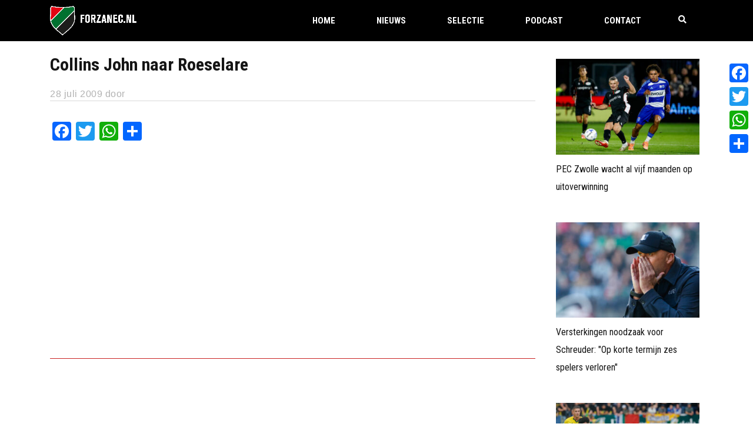

--- FILE ---
content_type: text/html; charset=UTF-8
request_url: https://www.forzanec.nl/nieuws/collins-john-naar-roeselare/
body_size: 26080
content:
<!DOCTYPE html>
<html lang="nl-NL" class="no-js">
<head>
    <meta name="format-detection" content="telephone=no">
    <meta charset="UTF-8">
    <meta name="viewport" content="width=device-width, initial-scale=1">
    <meta name="facebook-domain-verification" content="tn2i9ygf9leai043idlpaisr3vp1a6" />
    <link rel="profile" href="http://gmpg.org/xfn/11">
    <link rel="pingback" href="https://www.forzanec.nl/xmlrpc.php">
    <!-- Global site tag (gtag.js) - Google Analytics -->
<script async src="https://www.googletagmanager.com/gtag/js?id=UA-108773-1"></script>
<script>
  window.dataLayer = window.dataLayer || [];
  function gtag(){dataLayer.push(arguments);}
  gtag('js', new Date());

  gtag('config', 'UA-108773-1');
</script>    <meta name='robots' content='index, follow, max-image-preview:large, max-snippet:-1, max-video-preview:-1' />

	<!-- This site is optimized with the Yoast SEO plugin v26.8 - https://yoast.com/product/yoast-seo-wordpress/ -->
	<title>Collins John naar Roeselare</title>
<link data-rocket-prefetch href="https://www.gstatic.com" rel="dns-prefetch">
<link data-rocket-prefetch href="https://www.googletagmanager.com" rel="dns-prefetch">
<link data-rocket-prefetch href="https://fonts.googleapis.com" rel="dns-prefetch">
<link data-rocket-prefetch href="https://forzanec.b-cdn.net" rel="dns-prefetch">
<link data-rocket-prefetch href="https://maxcdn.bootstrapcdn.com" rel="dns-prefetch">
<link data-rocket-prefetch href="https://static.addtoany.com" rel="dns-prefetch">
<link data-rocket-prefetch href="https://pagead2.googlesyndication.com" rel="dns-prefetch">
<link data-rocket-prefetch href="https://maps.googleapis.com" rel="dns-prefetch">
<link data-rocket-prefetch href="https://www.google.com" rel="dns-prefetch">
<link data-rocket-prefetch href="https://data.gblcdn.com" rel="dns-prefetch">
<link data-rocket-preload as="style" href="https://fonts.googleapis.com/css?family=Titillium%20Web%3Aregular%2Citalic%2C700%2C200%2C200italic%2C300%2C300italic%2C600%2C600italic%2C700italic%2C900%7CRoboto%20Condensed%3Aregular%2Citalic%2C700%2C300%2C300italic%2C700italic&#038;display=swap" rel="preload">
<link href="https://fonts.googleapis.com/css?family=Titillium%20Web%3Aregular%2Citalic%2C700%2C200%2C200italic%2C300%2C300italic%2C600%2C600italic%2C700italic%2C900%7CRoboto%20Condensed%3Aregular%2Citalic%2C700%2C300%2C300italic%2C700italic&#038;display=swap" media="print" onload="this.media=&#039;all&#039;" rel="stylesheet">
<noscript data-wpr-hosted-gf-parameters=""><link rel="stylesheet" href="https://fonts.googleapis.com/css?family=Titillium%20Web%3Aregular%2Citalic%2C700%2C200%2C200italic%2C300%2C300italic%2C600%2C600italic%2C700italic%2C900%7CRoboto%20Condensed%3Aregular%2Citalic%2C700%2C300%2C300italic%2C700italic&#038;display=swap"></noscript><link rel="preload" data-rocket-preload as="image" href="" fetchpriority="high">
	<link rel="canonical" href="https://www.forzanec.nl/nieuws/collins-john-naar-roeselare/" />
	<meta property="og:locale" content="nl_NL" />
	<meta property="og:type" content="article" />
	<meta property="og:title" content="Collins John naar Roeselare" />
	<meta property="og:description" content="PEC Zwolle wacht al vijf maanden op uitoverwinningVersterkingen noodzaak voor Schreuder: &quot;Op korte termijn zes spelers verloren&quot;Chery tempert verwachtingen: &quot;Geloof is er, maar kunnen zo weer negende staan&quot;De Opstelling: Ouaissa terug, Nejasmic nog niet" />
	<meta property="og:url" content="https://www.forzanec.nl/nieuws/collins-john-naar-roeselare/" />
	<meta property="og:site_name" content="ForzaNEC.nl" />
	<meta property="article:published_time" content="2009-07-28T12:45:02+00:00" />
	<meta name="twitter:card" content="summary_large_image" />
	<script type="application/ld+json" class="yoast-schema-graph">{"@context":"https://schema.org","@graph":[{"@type":"Article","@id":"https://www.forzanec.nl/nieuws/collins-john-naar-roeselare/#article","isPartOf":{"@id":"https://www.forzanec.nl/nieuws/collins-john-naar-roeselare/"},"author":{"name":"","@id":""},"headline":"Collins John naar Roeselare","datePublished":"2009-07-28T12:45:02+00:00","mainEntityOfPage":{"@id":"https://www.forzanec.nl/nieuws/collins-john-naar-roeselare/"},"wordCount":4,"commentCount":0,"articleSection":["Nieuws"],"inLanguage":"nl-NL","potentialAction":[{"@type":"CommentAction","name":"Comment","target":["https://www.forzanec.nl/nieuws/collins-john-naar-roeselare/#respond"]}]},{"@type":"WebPage","@id":"https://www.forzanec.nl/nieuws/collins-john-naar-roeselare/","url":"https://www.forzanec.nl/nieuws/collins-john-naar-roeselare/","name":"Collins John naar Roeselare","isPartOf":{"@id":"https://www.forzanec.nl/#website"},"datePublished":"2009-07-28T12:45:02+00:00","author":{"@id":""},"breadcrumb":{"@id":"https://www.forzanec.nl/nieuws/collins-john-naar-roeselare/#breadcrumb"},"inLanguage":"nl-NL","potentialAction":[{"@type":"ReadAction","target":["https://www.forzanec.nl/nieuws/collins-john-naar-roeselare/"]}]},{"@type":"BreadcrumbList","@id":"https://www.forzanec.nl/nieuws/collins-john-naar-roeselare/#breadcrumb","itemListElement":[{"@type":"ListItem","position":1,"name":"Home","item":"https://www.forzanec.nl/"},{"@type":"ListItem","position":2,"name":"Nieuws","item":"https://www.forzanec.nl/news/"},{"@type":"ListItem","position":3,"name":"Collins John naar Roeselare"}]},{"@type":"WebSite","@id":"https://www.forzanec.nl/#website","url":"https://www.forzanec.nl/","name":"ForzaNEC.nl","description":"Onafhankelijke fansite van NEC. Sinds 2001. Voor en door supporters!","potentialAction":[{"@type":"SearchAction","target":{"@type":"EntryPoint","urlTemplate":"https://www.forzanec.nl/?s={search_term_string}"},"query-input":{"@type":"PropertyValueSpecification","valueRequired":true,"valueName":"search_term_string"}}],"inLanguage":"nl-NL"}]}</script>
	<!-- / Yoast SEO plugin. -->


<link rel='dns-prefetch' href='//maps.googleapis.com' />
<link rel='dns-prefetch' href='//static.addtoany.com' />
<link rel='dns-prefetch' href='//www.google.com' />
<link rel='dns-prefetch' href='//maxcdn.bootstrapcdn.com' />
<link rel='dns-prefetch' href='//fonts.googleapis.com' />
<link href='https://fonts.gstatic.com' crossorigin rel='preconnect' />
<link rel="alternate" type="application/rss+xml" title="ForzaNEC.nl &raquo; feed" href="https://www.forzanec.nl/feed/" />
<link rel="alternate" type="application/rss+xml" title="ForzaNEC.nl &raquo; reacties feed" href="https://www.forzanec.nl/comments/feed/" />
<link rel="alternate" type="application/rss+xml" title="ForzaNEC.nl &raquo; Collins John naar Roeselare reacties feed" href="https://www.forzanec.nl/nieuws/collins-john-naar-roeselare/feed/" />
<link rel="alternate" title="oEmbed (JSON)" type="application/json+oembed" href="https://www.forzanec.nl/wp-json/oembed/1.0/embed?url=https%3A%2F%2Fwww.forzanec.nl%2Fnieuws%2Fcollins-john-naar-roeselare%2F" />
<link rel="alternate" title="oEmbed (XML)" type="text/xml+oembed" href="https://www.forzanec.nl/wp-json/oembed/1.0/embed?url=https%3A%2F%2Fwww.forzanec.nl%2Fnieuws%2Fcollins-john-naar-roeselare%2F&#038;format=xml" />
		<!-- This site uses the Google Analytics by MonsterInsights plugin v9.11.1 - Using Analytics tracking - https://www.monsterinsights.com/ -->
							<script src="//www.googletagmanager.com/gtag/js?id=G-TQZLZD4QRX"  data-cfasync="false" data-wpfc-render="false" type="text/javascript" async></script>
			<script data-cfasync="false" data-wpfc-render="false" type="text/javascript">
				var mi_version = '9.11.1';
				var mi_track_user = true;
				var mi_no_track_reason = '';
								var MonsterInsightsDefaultLocations = {"page_location":"https:\/\/www.forzanec.nl\/nieuws\/collins-john-naar-roeselare\/"};
								if ( typeof MonsterInsightsPrivacyGuardFilter === 'function' ) {
					var MonsterInsightsLocations = (typeof MonsterInsightsExcludeQuery === 'object') ? MonsterInsightsPrivacyGuardFilter( MonsterInsightsExcludeQuery ) : MonsterInsightsPrivacyGuardFilter( MonsterInsightsDefaultLocations );
				} else {
					var MonsterInsightsLocations = (typeof MonsterInsightsExcludeQuery === 'object') ? MonsterInsightsExcludeQuery : MonsterInsightsDefaultLocations;
				}

								var disableStrs = [
										'ga-disable-G-TQZLZD4QRX',
									];

				/* Function to detect opted out users */
				function __gtagTrackerIsOptedOut() {
					for (var index = 0; index < disableStrs.length; index++) {
						if (document.cookie.indexOf(disableStrs[index] + '=true') > -1) {
							return true;
						}
					}

					return false;
				}

				/* Disable tracking if the opt-out cookie exists. */
				if (__gtagTrackerIsOptedOut()) {
					for (var index = 0; index < disableStrs.length; index++) {
						window[disableStrs[index]] = true;
					}
				}

				/* Opt-out function */
				function __gtagTrackerOptout() {
					for (var index = 0; index < disableStrs.length; index++) {
						document.cookie = disableStrs[index] + '=true; expires=Thu, 31 Dec 2099 23:59:59 UTC; path=/';
						window[disableStrs[index]] = true;
					}
				}

				if ('undefined' === typeof gaOptout) {
					function gaOptout() {
						__gtagTrackerOptout();
					}
				}
								window.dataLayer = window.dataLayer || [];

				window.MonsterInsightsDualTracker = {
					helpers: {},
					trackers: {},
				};
				if (mi_track_user) {
					function __gtagDataLayer() {
						dataLayer.push(arguments);
					}

					function __gtagTracker(type, name, parameters) {
						if (!parameters) {
							parameters = {};
						}

						if (parameters.send_to) {
							__gtagDataLayer.apply(null, arguments);
							return;
						}

						if (type === 'event') {
														parameters.send_to = monsterinsights_frontend.v4_id;
							var hookName = name;
							if (typeof parameters['event_category'] !== 'undefined') {
								hookName = parameters['event_category'] + ':' + name;
							}

							if (typeof MonsterInsightsDualTracker.trackers[hookName] !== 'undefined') {
								MonsterInsightsDualTracker.trackers[hookName](parameters);
							} else {
								__gtagDataLayer('event', name, parameters);
							}
							
						} else {
							__gtagDataLayer.apply(null, arguments);
						}
					}

					__gtagTracker('js', new Date());
					__gtagTracker('set', {
						'developer_id.dZGIzZG': true,
											});
					if ( MonsterInsightsLocations.page_location ) {
						__gtagTracker('set', MonsterInsightsLocations);
					}
										__gtagTracker('config', 'G-TQZLZD4QRX', {"forceSSL":"true","link_attribution":"true"} );
										window.gtag = __gtagTracker;										(function () {
						/* https://developers.google.com/analytics/devguides/collection/analyticsjs/ */
						/* ga and __gaTracker compatibility shim. */
						var noopfn = function () {
							return null;
						};
						var newtracker = function () {
							return new Tracker();
						};
						var Tracker = function () {
							return null;
						};
						var p = Tracker.prototype;
						p.get = noopfn;
						p.set = noopfn;
						p.send = function () {
							var args = Array.prototype.slice.call(arguments);
							args.unshift('send');
							__gaTracker.apply(null, args);
						};
						var __gaTracker = function () {
							var len = arguments.length;
							if (len === 0) {
								return;
							}
							var f = arguments[len - 1];
							if (typeof f !== 'object' || f === null || typeof f.hitCallback !== 'function') {
								if ('send' === arguments[0]) {
									var hitConverted, hitObject = false, action;
									if ('event' === arguments[1]) {
										if ('undefined' !== typeof arguments[3]) {
											hitObject = {
												'eventAction': arguments[3],
												'eventCategory': arguments[2],
												'eventLabel': arguments[4],
												'value': arguments[5] ? arguments[5] : 1,
											}
										}
									}
									if ('pageview' === arguments[1]) {
										if ('undefined' !== typeof arguments[2]) {
											hitObject = {
												'eventAction': 'page_view',
												'page_path': arguments[2],
											}
										}
									}
									if (typeof arguments[2] === 'object') {
										hitObject = arguments[2];
									}
									if (typeof arguments[5] === 'object') {
										Object.assign(hitObject, arguments[5]);
									}
									if ('undefined' !== typeof arguments[1].hitType) {
										hitObject = arguments[1];
										if ('pageview' === hitObject.hitType) {
											hitObject.eventAction = 'page_view';
										}
									}
									if (hitObject) {
										action = 'timing' === arguments[1].hitType ? 'timing_complete' : hitObject.eventAction;
										hitConverted = mapArgs(hitObject);
										__gtagTracker('event', action, hitConverted);
									}
								}
								return;
							}

							function mapArgs(args) {
								var arg, hit = {};
								var gaMap = {
									'eventCategory': 'event_category',
									'eventAction': 'event_action',
									'eventLabel': 'event_label',
									'eventValue': 'event_value',
									'nonInteraction': 'non_interaction',
									'timingCategory': 'event_category',
									'timingVar': 'name',
									'timingValue': 'value',
									'timingLabel': 'event_label',
									'page': 'page_path',
									'location': 'page_location',
									'title': 'page_title',
									'referrer' : 'page_referrer',
								};
								for (arg in args) {
																		if (!(!args.hasOwnProperty(arg) || !gaMap.hasOwnProperty(arg))) {
										hit[gaMap[arg]] = args[arg];
									} else {
										hit[arg] = args[arg];
									}
								}
								return hit;
							}

							try {
								f.hitCallback();
							} catch (ex) {
							}
						};
						__gaTracker.create = newtracker;
						__gaTracker.getByName = newtracker;
						__gaTracker.getAll = function () {
							return [];
						};
						__gaTracker.remove = noopfn;
						__gaTracker.loaded = true;
						window['__gaTracker'] = __gaTracker;
					})();
									} else {
										console.log("");
					(function () {
						function __gtagTracker() {
							return null;
						}

						window['__gtagTracker'] = __gtagTracker;
						window['gtag'] = __gtagTracker;
					})();
									}
			</script>
							<!-- / Google Analytics by MonsterInsights -->
		<style id='wp-img-auto-sizes-contain-inline-css' type='text/css'>
img:is([sizes=auto i],[sizes^="auto," i]){contain-intrinsic-size:3000px 1500px}
/*# sourceURL=wp-img-auto-sizes-contain-inline-css */
</style>
<link rel='stylesheet' id='sbi_styles-css' href='https://forzanec.b-cdn.net/wp-content/plugins/instagram-feed/css/sbi-styles.min.css?ver=6.10.0' type='text/css' media='all' />
<link rel='stylesheet' id='boostrap-css' href='https://forzanec.b-cdn.net/wp-content/themes/splash/assets/css/bootstrap.min.css?ver=1.0' type='text/css' media='all' />
<link rel='stylesheet' id='select2-css' href='https://forzanec.b-cdn.net/wp-content/themes/splash/assets/css/select2.min.css?ver=1.0' type='text/css' media='all' />
<link rel='stylesheet' id='owl-carousel-css' href='https://forzanec.b-cdn.net/wp-content/themes/splash/assets/css/owl.carousel.css?ver=1.0' type='text/css' media='all' />
<link rel='stylesheet' id='stm-font-awesome-5-css' href='https://forzanec.b-cdn.net/wp-content/themes/splash/assets/css/fontawesome.min.css?ver=1.0' type='text/css' media='all' />
<link rel='stylesheet' id='fancybox-css' href='https://forzanec.b-cdn.net/wp-content/themes/splash/assets/css/jquery.fancybox.css?ver=1.0' type='text/css' media='all' />
<link rel='stylesheet' id='lightbox-css' href='https://forzanec.b-cdn.net/wp-content/themes/splash/assets/css/lightbox.css?ver=1.0' type='text/css' media='all' />
<link rel='stylesheet' id='stm-theme-animate-css' href='https://forzanec.b-cdn.net/wp-content/themes/splash/assets/css/animate.css?ver=1.0' type='text/css' media='all' />
<link rel='stylesheet' id='stm-theme-icons-css' href='https://forzanec.b-cdn.net/wp-content/themes/splash/assets/css/splash-icons.css?ver=1.0' type='text/css' media='all' />
<link rel='stylesheet' id='perfect-scrollbar-css' href='https://forzanec.b-cdn.net/wp-content/themes/splash/assets/css/perfect-scrollbar.css?ver=1.0' type='text/css' media='all' />
<link rel='stylesheet' id='stm-theme-style-prepackaged-css' href='https://forzanec.b-cdn.net/wp-content/themes/splash/assets/css/skins/skin-custom-sccr-red.css?ver=1.0' type='text/css' media='all' />
<link rel='stylesheet' id='stm-theme-default-styles-css' href='https://forzanec.b-cdn.net/wp-content/themes/splash/style.css?ver=1.0' type='text/css' media='all' />
<style id='stm-theme-default-styles-inline-css' type='text/css'>
#links_wrapper span, #links_wrapper a { font-size: 13px; }
/*# sourceURL=stm-theme-default-styles-inline-css */
</style>
<style id='wp-emoji-styles-inline-css' type='text/css'>

	img.wp-smiley, img.emoji {
		display: inline !important;
		border: none !important;
		box-shadow: none !important;
		height: 1em !important;
		width: 1em !important;
		margin: 0 0.07em !important;
		vertical-align: -0.1em !important;
		background: none !important;
		padding: 0 !important;
	}
/*# sourceURL=wp-emoji-styles-inline-css */
</style>
<style id='wp-block-library-inline-css' type='text/css'>
:root{--wp-block-synced-color:#7a00df;--wp-block-synced-color--rgb:122,0,223;--wp-bound-block-color:var(--wp-block-synced-color);--wp-editor-canvas-background:#ddd;--wp-admin-theme-color:#007cba;--wp-admin-theme-color--rgb:0,124,186;--wp-admin-theme-color-darker-10:#006ba1;--wp-admin-theme-color-darker-10--rgb:0,107,160.5;--wp-admin-theme-color-darker-20:#005a87;--wp-admin-theme-color-darker-20--rgb:0,90,135;--wp-admin-border-width-focus:2px}@media (min-resolution:192dpi){:root{--wp-admin-border-width-focus:1.5px}}.wp-element-button{cursor:pointer}:root .has-very-light-gray-background-color{background-color:#eee}:root .has-very-dark-gray-background-color{background-color:#313131}:root .has-very-light-gray-color{color:#eee}:root .has-very-dark-gray-color{color:#313131}:root .has-vivid-green-cyan-to-vivid-cyan-blue-gradient-background{background:linear-gradient(135deg,#00d084,#0693e3)}:root .has-purple-crush-gradient-background{background:linear-gradient(135deg,#34e2e4,#4721fb 50%,#ab1dfe)}:root .has-hazy-dawn-gradient-background{background:linear-gradient(135deg,#faaca8,#dad0ec)}:root .has-subdued-olive-gradient-background{background:linear-gradient(135deg,#fafae1,#67a671)}:root .has-atomic-cream-gradient-background{background:linear-gradient(135deg,#fdd79a,#004a59)}:root .has-nightshade-gradient-background{background:linear-gradient(135deg,#330968,#31cdcf)}:root .has-midnight-gradient-background{background:linear-gradient(135deg,#020381,#2874fc)}:root{--wp--preset--font-size--normal:16px;--wp--preset--font-size--huge:42px}.has-regular-font-size{font-size:1em}.has-larger-font-size{font-size:2.625em}.has-normal-font-size{font-size:var(--wp--preset--font-size--normal)}.has-huge-font-size{font-size:var(--wp--preset--font-size--huge)}.has-text-align-center{text-align:center}.has-text-align-left{text-align:left}.has-text-align-right{text-align:right}.has-fit-text{white-space:nowrap!important}#end-resizable-editor-section{display:none}.aligncenter{clear:both}.items-justified-left{justify-content:flex-start}.items-justified-center{justify-content:center}.items-justified-right{justify-content:flex-end}.items-justified-space-between{justify-content:space-between}.screen-reader-text{border:0;clip-path:inset(50%);height:1px;margin:-1px;overflow:hidden;padding:0;position:absolute;width:1px;word-wrap:normal!important}.screen-reader-text:focus{background-color:#ddd;clip-path:none;color:#444;display:block;font-size:1em;height:auto;left:5px;line-height:normal;padding:15px 23px 14px;text-decoration:none;top:5px;width:auto;z-index:100000}html :where(.has-border-color){border-style:solid}html :where([style*=border-top-color]){border-top-style:solid}html :where([style*=border-right-color]){border-right-style:solid}html :where([style*=border-bottom-color]){border-bottom-style:solid}html :where([style*=border-left-color]){border-left-style:solid}html :where([style*=border-width]){border-style:solid}html :where([style*=border-top-width]){border-top-style:solid}html :where([style*=border-right-width]){border-right-style:solid}html :where([style*=border-bottom-width]){border-bottom-style:solid}html :where([style*=border-left-width]){border-left-style:solid}html :where(img[class*=wp-image-]){height:auto;max-width:100%}:where(figure){margin:0 0 1em}html :where(.is-position-sticky){--wp-admin--admin-bar--position-offset:var(--wp-admin--admin-bar--height,0px)}@media screen and (max-width:600px){html :where(.is-position-sticky){--wp-admin--admin-bar--position-offset:0px}}

/*# sourceURL=wp-block-library-inline-css */
</style><style id='global-styles-inline-css' type='text/css'>
:root{--wp--preset--aspect-ratio--square: 1;--wp--preset--aspect-ratio--4-3: 4/3;--wp--preset--aspect-ratio--3-4: 3/4;--wp--preset--aspect-ratio--3-2: 3/2;--wp--preset--aspect-ratio--2-3: 2/3;--wp--preset--aspect-ratio--16-9: 16/9;--wp--preset--aspect-ratio--9-16: 9/16;--wp--preset--color--black: #000000;--wp--preset--color--cyan-bluish-gray: #abb8c3;--wp--preset--color--white: #ffffff;--wp--preset--color--pale-pink: #f78da7;--wp--preset--color--vivid-red: #cf2e2e;--wp--preset--color--luminous-vivid-orange: #ff6900;--wp--preset--color--luminous-vivid-amber: #fcb900;--wp--preset--color--light-green-cyan: #7bdcb5;--wp--preset--color--vivid-green-cyan: #00d084;--wp--preset--color--pale-cyan-blue: #8ed1fc;--wp--preset--color--vivid-cyan-blue: #0693e3;--wp--preset--color--vivid-purple: #9b51e0;--wp--preset--gradient--vivid-cyan-blue-to-vivid-purple: linear-gradient(135deg,rgb(6,147,227) 0%,rgb(155,81,224) 100%);--wp--preset--gradient--light-green-cyan-to-vivid-green-cyan: linear-gradient(135deg,rgb(122,220,180) 0%,rgb(0,208,130) 100%);--wp--preset--gradient--luminous-vivid-amber-to-luminous-vivid-orange: linear-gradient(135deg,rgb(252,185,0) 0%,rgb(255,105,0) 100%);--wp--preset--gradient--luminous-vivid-orange-to-vivid-red: linear-gradient(135deg,rgb(255,105,0) 0%,rgb(207,46,46) 100%);--wp--preset--gradient--very-light-gray-to-cyan-bluish-gray: linear-gradient(135deg,rgb(238,238,238) 0%,rgb(169,184,195) 100%);--wp--preset--gradient--cool-to-warm-spectrum: linear-gradient(135deg,rgb(74,234,220) 0%,rgb(151,120,209) 20%,rgb(207,42,186) 40%,rgb(238,44,130) 60%,rgb(251,105,98) 80%,rgb(254,248,76) 100%);--wp--preset--gradient--blush-light-purple: linear-gradient(135deg,rgb(255,206,236) 0%,rgb(152,150,240) 100%);--wp--preset--gradient--blush-bordeaux: linear-gradient(135deg,rgb(254,205,165) 0%,rgb(254,45,45) 50%,rgb(107,0,62) 100%);--wp--preset--gradient--luminous-dusk: linear-gradient(135deg,rgb(255,203,112) 0%,rgb(199,81,192) 50%,rgb(65,88,208) 100%);--wp--preset--gradient--pale-ocean: linear-gradient(135deg,rgb(255,245,203) 0%,rgb(182,227,212) 50%,rgb(51,167,181) 100%);--wp--preset--gradient--electric-grass: linear-gradient(135deg,rgb(202,248,128) 0%,rgb(113,206,126) 100%);--wp--preset--gradient--midnight: linear-gradient(135deg,rgb(2,3,129) 0%,rgb(40,116,252) 100%);--wp--preset--font-size--small: 13px;--wp--preset--font-size--medium: 20px;--wp--preset--font-size--large: 36px;--wp--preset--font-size--x-large: 42px;--wp--preset--spacing--20: 0.44rem;--wp--preset--spacing--30: 0.67rem;--wp--preset--spacing--40: 1rem;--wp--preset--spacing--50: 1.5rem;--wp--preset--spacing--60: 2.25rem;--wp--preset--spacing--70: 3.38rem;--wp--preset--spacing--80: 5.06rem;--wp--preset--shadow--natural: 6px 6px 9px rgba(0, 0, 0, 0.2);--wp--preset--shadow--deep: 12px 12px 50px rgba(0, 0, 0, 0.4);--wp--preset--shadow--sharp: 6px 6px 0px rgba(0, 0, 0, 0.2);--wp--preset--shadow--outlined: 6px 6px 0px -3px rgb(255, 255, 255), 6px 6px rgb(0, 0, 0);--wp--preset--shadow--crisp: 6px 6px 0px rgb(0, 0, 0);}:where(.is-layout-flex){gap: 0.5em;}:where(.is-layout-grid){gap: 0.5em;}body .is-layout-flex{display: flex;}.is-layout-flex{flex-wrap: wrap;align-items: center;}.is-layout-flex > :is(*, div){margin: 0;}body .is-layout-grid{display: grid;}.is-layout-grid > :is(*, div){margin: 0;}:where(.wp-block-columns.is-layout-flex){gap: 2em;}:where(.wp-block-columns.is-layout-grid){gap: 2em;}:where(.wp-block-post-template.is-layout-flex){gap: 1.25em;}:where(.wp-block-post-template.is-layout-grid){gap: 1.25em;}.has-black-color{color: var(--wp--preset--color--black) !important;}.has-cyan-bluish-gray-color{color: var(--wp--preset--color--cyan-bluish-gray) !important;}.has-white-color{color: var(--wp--preset--color--white) !important;}.has-pale-pink-color{color: var(--wp--preset--color--pale-pink) !important;}.has-vivid-red-color{color: var(--wp--preset--color--vivid-red) !important;}.has-luminous-vivid-orange-color{color: var(--wp--preset--color--luminous-vivid-orange) !important;}.has-luminous-vivid-amber-color{color: var(--wp--preset--color--luminous-vivid-amber) !important;}.has-light-green-cyan-color{color: var(--wp--preset--color--light-green-cyan) !important;}.has-vivid-green-cyan-color{color: var(--wp--preset--color--vivid-green-cyan) !important;}.has-pale-cyan-blue-color{color: var(--wp--preset--color--pale-cyan-blue) !important;}.has-vivid-cyan-blue-color{color: var(--wp--preset--color--vivid-cyan-blue) !important;}.has-vivid-purple-color{color: var(--wp--preset--color--vivid-purple) !important;}.has-black-background-color{background-color: var(--wp--preset--color--black) !important;}.has-cyan-bluish-gray-background-color{background-color: var(--wp--preset--color--cyan-bluish-gray) !important;}.has-white-background-color{background-color: var(--wp--preset--color--white) !important;}.has-pale-pink-background-color{background-color: var(--wp--preset--color--pale-pink) !important;}.has-vivid-red-background-color{background-color: var(--wp--preset--color--vivid-red) !important;}.has-luminous-vivid-orange-background-color{background-color: var(--wp--preset--color--luminous-vivid-orange) !important;}.has-luminous-vivid-amber-background-color{background-color: var(--wp--preset--color--luminous-vivid-amber) !important;}.has-light-green-cyan-background-color{background-color: var(--wp--preset--color--light-green-cyan) !important;}.has-vivid-green-cyan-background-color{background-color: var(--wp--preset--color--vivid-green-cyan) !important;}.has-pale-cyan-blue-background-color{background-color: var(--wp--preset--color--pale-cyan-blue) !important;}.has-vivid-cyan-blue-background-color{background-color: var(--wp--preset--color--vivid-cyan-blue) !important;}.has-vivid-purple-background-color{background-color: var(--wp--preset--color--vivid-purple) !important;}.has-black-border-color{border-color: var(--wp--preset--color--black) !important;}.has-cyan-bluish-gray-border-color{border-color: var(--wp--preset--color--cyan-bluish-gray) !important;}.has-white-border-color{border-color: var(--wp--preset--color--white) !important;}.has-pale-pink-border-color{border-color: var(--wp--preset--color--pale-pink) !important;}.has-vivid-red-border-color{border-color: var(--wp--preset--color--vivid-red) !important;}.has-luminous-vivid-orange-border-color{border-color: var(--wp--preset--color--luminous-vivid-orange) !important;}.has-luminous-vivid-amber-border-color{border-color: var(--wp--preset--color--luminous-vivid-amber) !important;}.has-light-green-cyan-border-color{border-color: var(--wp--preset--color--light-green-cyan) !important;}.has-vivid-green-cyan-border-color{border-color: var(--wp--preset--color--vivid-green-cyan) !important;}.has-pale-cyan-blue-border-color{border-color: var(--wp--preset--color--pale-cyan-blue) !important;}.has-vivid-cyan-blue-border-color{border-color: var(--wp--preset--color--vivid-cyan-blue) !important;}.has-vivid-purple-border-color{border-color: var(--wp--preset--color--vivid-purple) !important;}.has-vivid-cyan-blue-to-vivid-purple-gradient-background{background: var(--wp--preset--gradient--vivid-cyan-blue-to-vivid-purple) !important;}.has-light-green-cyan-to-vivid-green-cyan-gradient-background{background: var(--wp--preset--gradient--light-green-cyan-to-vivid-green-cyan) !important;}.has-luminous-vivid-amber-to-luminous-vivid-orange-gradient-background{background: var(--wp--preset--gradient--luminous-vivid-amber-to-luminous-vivid-orange) !important;}.has-luminous-vivid-orange-to-vivid-red-gradient-background{background: var(--wp--preset--gradient--luminous-vivid-orange-to-vivid-red) !important;}.has-very-light-gray-to-cyan-bluish-gray-gradient-background{background: var(--wp--preset--gradient--very-light-gray-to-cyan-bluish-gray) !important;}.has-cool-to-warm-spectrum-gradient-background{background: var(--wp--preset--gradient--cool-to-warm-spectrum) !important;}.has-blush-light-purple-gradient-background{background: var(--wp--preset--gradient--blush-light-purple) !important;}.has-blush-bordeaux-gradient-background{background: var(--wp--preset--gradient--blush-bordeaux) !important;}.has-luminous-dusk-gradient-background{background: var(--wp--preset--gradient--luminous-dusk) !important;}.has-pale-ocean-gradient-background{background: var(--wp--preset--gradient--pale-ocean) !important;}.has-electric-grass-gradient-background{background: var(--wp--preset--gradient--electric-grass) !important;}.has-midnight-gradient-background{background: var(--wp--preset--gradient--midnight) !important;}.has-small-font-size{font-size: var(--wp--preset--font-size--small) !important;}.has-medium-font-size{font-size: var(--wp--preset--font-size--medium) !important;}.has-large-font-size{font-size: var(--wp--preset--font-size--large) !important;}.has-x-large-font-size{font-size: var(--wp--preset--font-size--x-large) !important;}
/*# sourceURL=global-styles-inline-css */
</style>

<style id='classic-theme-styles-inline-css' type='text/css'>
/*! This file is auto-generated */
.wp-block-button__link{color:#fff;background-color:#32373c;border-radius:9999px;box-shadow:none;text-decoration:none;padding:calc(.667em + 2px) calc(1.333em + 2px);font-size:1.125em}.wp-block-file__button{background:#32373c;color:#fff;text-decoration:none}
/*# sourceURL=/wp-includes/css/classic-themes.min.css */
</style>
<link rel='stylesheet' id='ctf_styles-css' href='https://forzanec.b-cdn.net/wp-content/plugins/custom-twitter-feeds/css/ctf-styles.min.css?ver=2.3.1' type='text/css' media='all' />
<link rel='stylesheet' id='dashicons-css' href='https://forzanec.b-cdn.net/wp-includes/css/dashicons.min.css?ver=6.9' type='text/css' media='all' />
<link rel='stylesheet' id='sportspress-general-css' href='//forzanec.b-cdn.net/wp-content/plugins/sportspress/assets/css/sportspress.css?ver=2.7.26' type='text/css' media='all' />
<link rel='stylesheet' id='sportspress-icons-css' href='//forzanec.b-cdn.net/wp-content/plugins/sportspress/assets/css/icons.css?ver=2.7.26' type='text/css' media='all' />
<link rel='stylesheet' id='yop-public-css' href='https://forzanec.b-cdn.net/wp-content/plugins/yop-poll/public/assets/css/yop-poll-public-6.5.39.css?ver=6.9' type='text/css' media='all' />
<link rel='stylesheet' id='cff-css' href='https://forzanec.b-cdn.net/wp-content/plugins/custom-facebook-feed/assets/css/cff-style.min.css?ver=4.3.4' type='text/css' media='all' />
<link rel='stylesheet' id='sb-font-awesome-css' href='https://maxcdn.bootstrapcdn.com/font-awesome/4.7.0/css/font-awesome.min.css?ver=6.9' type='text/css' media='all' />
<link rel='stylesheet' id='owl-carousel-css-css' href='https://forzanec.b-cdn.net/wp-content/themes/splash-child-theme/inc/css/owl.carousel.min.css?ver=6.9' type='text/css' media='all' />
<link rel='stylesheet' id='owl-carousel-theme-css-css' href='https://forzanec.b-cdn.net/wp-content/themes/splash-child-theme/inc/css/owl.theme.default.min.css?ver=6.9' type='text/css' media='all' />
<link rel='stylesheet' id='child-theme-css-css' href='https://forzanec.b-cdn.net/wp-content/themes/splash-child-theme/style.css?ver=6.9' type='text/css' media='all' />
<link rel='stylesheet' id='stm_megamenu-css' href='https://forzanec.b-cdn.net/wp-content/themes/splash/includes/megamenu/assets/css/megamenu.css?ver=6.9' type='text/css' media='all' />
<link rel='stylesheet' id='wpdiscuz-frontend-css-css' href='https://forzanec.b-cdn.net/wp-content/plugins/wpdiscuz/themes/default/style.css?ver=7.6.45' type='text/css' media='all' />
<style id='wpdiscuz-frontend-css-inline-css' type='text/css'>
 #wpdcom .wpd-blog-administrator .wpd-comment-label{color:#ffffff;background-color:#00B38F;border:none}#wpdcom .wpd-blog-administrator .wpd-comment-author, #wpdcom .wpd-blog-administrator .wpd-comment-author a{color:#00B38F}#wpdcom.wpd-layout-1 .wpd-comment .wpd-blog-administrator .wpd-avatar img{border-color:#00B38F}#wpdcom.wpd-layout-2 .wpd-comment.wpd-reply .wpd-comment-wrap.wpd-blog-administrator{border-left:3px solid #00B38F}#wpdcom.wpd-layout-2 .wpd-comment .wpd-blog-administrator .wpd-avatar img{border-bottom-color:#00B38F}#wpdcom.wpd-layout-3 .wpd-blog-administrator .wpd-comment-subheader{border-top:1px dashed #00B38F}#wpdcom.wpd-layout-3 .wpd-reply .wpd-blog-administrator .wpd-comment-right{border-left:1px solid #00B38F}#wpdcom .wpd-blog-editor .wpd-comment-label{color:#ffffff;background-color:#00B38F;border:none}#wpdcom .wpd-blog-editor .wpd-comment-author, #wpdcom .wpd-blog-editor .wpd-comment-author a{color:#00B38F}#wpdcom.wpd-layout-1 .wpd-comment .wpd-blog-editor .wpd-avatar img{border-color:#00B38F}#wpdcom.wpd-layout-2 .wpd-comment.wpd-reply .wpd-comment-wrap.wpd-blog-editor{border-left:3px solid #00B38F}#wpdcom.wpd-layout-2 .wpd-comment .wpd-blog-editor .wpd-avatar img{border-bottom-color:#00B38F}#wpdcom.wpd-layout-3 .wpd-blog-editor .wpd-comment-subheader{border-top:1px dashed #00B38F}#wpdcom.wpd-layout-3 .wpd-reply .wpd-blog-editor .wpd-comment-right{border-left:1px solid #00B38F}#wpdcom .wpd-blog-author .wpd-comment-label{color:#ffffff;background-color:#00B38F;border:none}#wpdcom .wpd-blog-author .wpd-comment-author, #wpdcom .wpd-blog-author .wpd-comment-author a{color:#00B38F}#wpdcom.wpd-layout-1 .wpd-comment .wpd-blog-author .wpd-avatar img{border-color:#00B38F}#wpdcom.wpd-layout-2 .wpd-comment .wpd-blog-author .wpd-avatar img{border-bottom-color:#00B38F}#wpdcom.wpd-layout-3 .wpd-blog-author .wpd-comment-subheader{border-top:1px dashed #00B38F}#wpdcom.wpd-layout-3 .wpd-reply .wpd-blog-author .wpd-comment-right{border-left:1px solid #00B38F}#wpdcom .wpd-blog-contributor .wpd-comment-label{color:#ffffff;background-color:#00B38F;border:none}#wpdcom .wpd-blog-contributor .wpd-comment-author, #wpdcom .wpd-blog-contributor .wpd-comment-author a{color:#00B38F}#wpdcom.wpd-layout-1 .wpd-comment .wpd-blog-contributor .wpd-avatar img{border-color:#00B38F}#wpdcom.wpd-layout-2 .wpd-comment .wpd-blog-contributor .wpd-avatar img{border-bottom-color:#00B38F}#wpdcom.wpd-layout-3 .wpd-blog-contributor .wpd-comment-subheader{border-top:1px dashed #00B38F}#wpdcom.wpd-layout-3 .wpd-reply .wpd-blog-contributor .wpd-comment-right{border-left:1px solid #00B38F}#wpdcom .wpd-blog-subscriber .wpd-comment-label{color:#ffffff;background-color:#00B38F;border:none}#wpdcom .wpd-blog-subscriber .wpd-comment-author, #wpdcom .wpd-blog-subscriber .wpd-comment-author a{color:#00B38F}#wpdcom.wpd-layout-2 .wpd-comment .wpd-blog-subscriber .wpd-avatar img{border-bottom-color:#00B38F}#wpdcom.wpd-layout-3 .wpd-blog-subscriber .wpd-comment-subheader{border-top:1px dashed #00B38F}#wpdcom .wpd-blog-customer .wpd-comment-label{color:#ffffff;background-color:#00B38F;border:none}#wpdcom .wpd-blog-customer .wpd-comment-author, #wpdcom .wpd-blog-customer .wpd-comment-author a{color:#00B38F}#wpdcom.wpd-layout-1 .wpd-comment .wpd-blog-customer .wpd-avatar img{border-color:#00B38F}#wpdcom.wpd-layout-2 .wpd-comment .wpd-blog-customer .wpd-avatar img{border-bottom-color:#00B38F}#wpdcom.wpd-layout-3 .wpd-blog-customer .wpd-comment-subheader{border-top:1px dashed #00B38F}#wpdcom.wpd-layout-3 .wpd-reply .wpd-blog-customer .wpd-comment-right{border-left:1px solid #00B38F}#wpdcom .wpd-blog-shop_manager .wpd-comment-label{color:#ffffff;background-color:#00B38F;border:none}#wpdcom .wpd-blog-shop_manager .wpd-comment-author, #wpdcom .wpd-blog-shop_manager .wpd-comment-author a{color:#00B38F}#wpdcom.wpd-layout-1 .wpd-comment .wpd-blog-shop_manager .wpd-avatar img{border-color:#00B38F}#wpdcom.wpd-layout-2 .wpd-comment .wpd-blog-shop_manager .wpd-avatar img{border-bottom-color:#00B38F}#wpdcom.wpd-layout-3 .wpd-blog-shop_manager .wpd-comment-subheader{border-top:1px dashed #00B38F}#wpdcom.wpd-layout-3 .wpd-reply .wpd-blog-shop_manager .wpd-comment-right{border-left:1px solid #00B38F}#wpdcom .wpd-blog-wpseo_manager .wpd-comment-label{color:#ffffff;background-color:#00B38F;border:none}#wpdcom .wpd-blog-wpseo_manager .wpd-comment-author, #wpdcom .wpd-blog-wpseo_manager .wpd-comment-author a{color:#00B38F}#wpdcom.wpd-layout-1 .wpd-comment .wpd-blog-wpseo_manager .wpd-avatar img{border-color:#00B38F}#wpdcom.wpd-layout-2 .wpd-comment .wpd-blog-wpseo_manager .wpd-avatar img{border-bottom-color:#00B38F}#wpdcom.wpd-layout-3 .wpd-blog-wpseo_manager .wpd-comment-subheader{border-top:1px dashed #00B38F}#wpdcom.wpd-layout-3 .wpd-reply .wpd-blog-wpseo_manager .wpd-comment-right{border-left:1px solid #00B38F}#wpdcom .wpd-blog-wpseo_editor .wpd-comment-label{color:#ffffff;background-color:#00B38F;border:none}#wpdcom .wpd-blog-wpseo_editor .wpd-comment-author, #wpdcom .wpd-blog-wpseo_editor .wpd-comment-author a{color:#00B38F}#wpdcom.wpd-layout-1 .wpd-comment .wpd-blog-wpseo_editor .wpd-avatar img{border-color:#00B38F}#wpdcom.wpd-layout-2 .wpd-comment .wpd-blog-wpseo_editor .wpd-avatar img{border-bottom-color:#00B38F}#wpdcom.wpd-layout-3 .wpd-blog-wpseo_editor .wpd-comment-subheader{border-top:1px dashed #00B38F}#wpdcom.wpd-layout-3 .wpd-reply .wpd-blog-wpseo_editor .wpd-comment-right{border-left:1px solid #00B38F}#wpdcom .wpd-blog-sp_player .wpd-comment-label{color:#ffffff;background-color:#00B38F;border:none}#wpdcom .wpd-blog-sp_player .wpd-comment-author, #wpdcom .wpd-blog-sp_player .wpd-comment-author a{color:#00B38F}#wpdcom.wpd-layout-1 .wpd-comment .wpd-blog-sp_player .wpd-avatar img{border-color:#00B38F}#wpdcom.wpd-layout-2 .wpd-comment .wpd-blog-sp_player .wpd-avatar img{border-bottom-color:#00B38F}#wpdcom.wpd-layout-3 .wpd-blog-sp_player .wpd-comment-subheader{border-top:1px dashed #00B38F}#wpdcom.wpd-layout-3 .wpd-reply .wpd-blog-sp_player .wpd-comment-right{border-left:1px solid #00B38F}#wpdcom .wpd-blog-sp_staff .wpd-comment-label{color:#ffffff;background-color:#00B38F;border:none}#wpdcom .wpd-blog-sp_staff .wpd-comment-author, #wpdcom .wpd-blog-sp_staff .wpd-comment-author a{color:#00B38F}#wpdcom.wpd-layout-1 .wpd-comment .wpd-blog-sp_staff .wpd-avatar img{border-color:#00B38F}#wpdcom.wpd-layout-2 .wpd-comment .wpd-blog-sp_staff .wpd-avatar img{border-bottom-color:#00B38F}#wpdcom.wpd-layout-3 .wpd-blog-sp_staff .wpd-comment-subheader{border-top:1px dashed #00B38F}#wpdcom.wpd-layout-3 .wpd-reply .wpd-blog-sp_staff .wpd-comment-right{border-left:1px solid #00B38F}#wpdcom .wpd-blog-sp_event_manager .wpd-comment-label{color:#ffffff;background-color:#00B38F;border:none}#wpdcom .wpd-blog-sp_event_manager .wpd-comment-author, #wpdcom .wpd-blog-sp_event_manager .wpd-comment-author a{color:#00B38F}#wpdcom.wpd-layout-1 .wpd-comment .wpd-blog-sp_event_manager .wpd-avatar img{border-color:#00B38F}#wpdcom.wpd-layout-2 .wpd-comment .wpd-blog-sp_event_manager .wpd-avatar img{border-bottom-color:#00B38F}#wpdcom.wpd-layout-3 .wpd-blog-sp_event_manager .wpd-comment-subheader{border-top:1px dashed #00B38F}#wpdcom.wpd-layout-3 .wpd-reply .wpd-blog-sp_event_manager .wpd-comment-right{border-left:1px solid #00B38F}#wpdcom .wpd-blog-sp_team_manager .wpd-comment-label{color:#ffffff;background-color:#00B38F;border:none}#wpdcom .wpd-blog-sp_team_manager .wpd-comment-author, #wpdcom .wpd-blog-sp_team_manager .wpd-comment-author a{color:#00B38F}#wpdcom.wpd-layout-1 .wpd-comment .wpd-blog-sp_team_manager .wpd-avatar img{border-color:#00B38F}#wpdcom.wpd-layout-2 .wpd-comment .wpd-blog-sp_team_manager .wpd-avatar img{border-bottom-color:#00B38F}#wpdcom.wpd-layout-3 .wpd-blog-sp_team_manager .wpd-comment-subheader{border-top:1px dashed #00B38F}#wpdcom.wpd-layout-3 .wpd-reply .wpd-blog-sp_team_manager .wpd-comment-right{border-left:1px solid #00B38F}#wpdcom .wpd-blog-sp_league_manager .wpd-comment-label{color:#ffffff;background-color:#00B38F;border:none}#wpdcom .wpd-blog-sp_league_manager .wpd-comment-author, #wpdcom .wpd-blog-sp_league_manager .wpd-comment-author a{color:#00B38F}#wpdcom.wpd-layout-1 .wpd-comment .wpd-blog-sp_league_manager .wpd-avatar img{border-color:#00B38F}#wpdcom.wpd-layout-2 .wpd-comment .wpd-blog-sp_league_manager .wpd-avatar img{border-bottom-color:#00B38F}#wpdcom.wpd-layout-3 .wpd-blog-sp_league_manager .wpd-comment-subheader{border-top:1px dashed #00B38F}#wpdcom.wpd-layout-3 .wpd-reply .wpd-blog-sp_league_manager .wpd-comment-right{border-left:1px solid #00B38F}#wpdcom .wpd-blog-post_author .wpd-comment-label{color:#ffffff;background-color:#00B38F;border:none}#wpdcom .wpd-blog-post_author .wpd-comment-author, #wpdcom .wpd-blog-post_author .wpd-comment-author a{color:#00B38F}#wpdcom .wpd-blog-post_author .wpd-avatar img{border-color:#00B38F}#wpdcom.wpd-layout-1 .wpd-comment .wpd-blog-post_author .wpd-avatar img{border-color:#00B38F}#wpdcom.wpd-layout-2 .wpd-comment.wpd-reply .wpd-comment-wrap.wpd-blog-post_author{border-left:3px solid #00B38F}#wpdcom.wpd-layout-2 .wpd-comment .wpd-blog-post_author .wpd-avatar img{border-bottom-color:#00B38F}#wpdcom.wpd-layout-3 .wpd-blog-post_author .wpd-comment-subheader{border-top:1px dashed #00B38F}#wpdcom.wpd-layout-3 .wpd-reply .wpd-blog-post_author .wpd-comment-right{border-left:1px solid #00B38F}#wpdcom .wpd-blog-guest .wpd-comment-label{color:#ffffff;background-color:#00B38F;border:none}#wpdcom .wpd-blog-guest .wpd-comment-author, #wpdcom .wpd-blog-guest .wpd-comment-author a{color:#00B38F}#wpdcom.wpd-layout-3 .wpd-blog-guest .wpd-comment-subheader{border-top:1px dashed #00B38F}#comments, #respond, .comments-area, #wpdcom{}#wpdcom .ql-editor > *{color:#777777}#wpdcom .ql-editor::before{}#wpdcom .ql-toolbar{border:1px solid #DDDDDD;border-top:none}#wpdcom .ql-container{border:1px solid #DDDDDD;border-bottom:none}#wpdcom .wpd-form-row .wpdiscuz-item input[type="text"], #wpdcom .wpd-form-row .wpdiscuz-item input[type="email"], #wpdcom .wpd-form-row .wpdiscuz-item input[type="url"], #wpdcom .wpd-form-row .wpdiscuz-item input[type="color"], #wpdcom .wpd-form-row .wpdiscuz-item input[type="date"], #wpdcom .wpd-form-row .wpdiscuz-item input[type="datetime"], #wpdcom .wpd-form-row .wpdiscuz-item input[type="datetime-local"], #wpdcom .wpd-form-row .wpdiscuz-item input[type="month"], #wpdcom .wpd-form-row .wpdiscuz-item input[type="number"], #wpdcom .wpd-form-row .wpdiscuz-item input[type="time"], #wpdcom textarea, #wpdcom select{border:1px solid #DDDDDD;color:#777777}#wpdcom .wpd-form-row .wpdiscuz-item textarea{border:1px solid #DDDDDD}#wpdcom input::placeholder, #wpdcom textarea::placeholder, #wpdcom input::-moz-placeholder, #wpdcom textarea::-webkit-input-placeholder{}#wpdcom .wpd-comment-text{color:#777777}#wpdcom .wpd-thread-head .wpd-thread-info{border-bottom:2px solid #B30000}#wpdcom .wpd-thread-head .wpd-thread-info.wpd-reviews-tab svg{fill:#B30000}#wpdcom .wpd-thread-head .wpdiscuz-user-settings{border-bottom:2px solid #B30000}#wpdcom .wpd-thread-head .wpdiscuz-user-settings:hover{color:#B30000}#wpdcom .wpd-comment .wpd-follow-link:hover{color:#B30000}#wpdcom .wpd-comment-status .wpd-sticky{color:#B30000}#wpdcom .wpd-thread-filter .wpdf-active{color:#B30000;border-bottom-color:#B30000}#wpdcom .wpd-comment-info-bar{border:1px dashed #c33333;background:#f8e6e6}#wpdcom .wpd-comment-info-bar .wpd-current-view i{color:#B30000}#wpdcom .wpd-filter-view-all:hover{background:#B30000}#wpdcom .wpdiscuz-item .wpdiscuz-rating > label{color:#DDDDDD}#wpdcom .wpdiscuz-item .wpdiscuz-rating:not(:checked) > label:hover, .wpdiscuz-rating:not(:checked) > label:hover ~ label{}#wpdcom .wpdiscuz-item .wpdiscuz-rating > input ~ label:hover, #wpdcom .wpdiscuz-item .wpdiscuz-rating > input:not(:checked) ~ label:hover ~ label, #wpdcom .wpdiscuz-item .wpdiscuz-rating > input:not(:checked) ~ label:hover ~ label{color:#FFED85}#wpdcom .wpdiscuz-item .wpdiscuz-rating > input:checked ~ label:hover, #wpdcom .wpdiscuz-item .wpdiscuz-rating > input:checked ~ label:hover, #wpdcom .wpdiscuz-item .wpdiscuz-rating > label:hover ~ input:checked ~ label, #wpdcom .wpdiscuz-item .wpdiscuz-rating > input:checked + label:hover ~ label, #wpdcom .wpdiscuz-item .wpdiscuz-rating > input:checked ~ label:hover ~ label, .wpd-custom-field .wcf-active-star, #wpdcom .wpdiscuz-item .wpdiscuz-rating > input:checked ~ label{color:#FFD700}#wpd-post-rating .wpd-rating-wrap .wpd-rating-stars svg .wpd-star{fill:#DDDDDD}#wpd-post-rating .wpd-rating-wrap .wpd-rating-stars svg .wpd-active{fill:#FFD700}#wpd-post-rating .wpd-rating-wrap .wpd-rate-starts svg .wpd-star{fill:#DDDDDD}#wpd-post-rating .wpd-rating-wrap .wpd-rate-starts:hover svg .wpd-star{fill:#FFED85}#wpd-post-rating.wpd-not-rated .wpd-rating-wrap .wpd-rate-starts svg:hover ~ svg .wpd-star{fill:#DDDDDD}.wpdiscuz-post-rating-wrap .wpd-rating .wpd-rating-wrap .wpd-rating-stars svg .wpd-star{fill:#DDDDDD}.wpdiscuz-post-rating-wrap .wpd-rating .wpd-rating-wrap .wpd-rating-stars svg .wpd-active{fill:#FFD700}#wpdcom .wpd-comment .wpd-follow-active{color:#ff7a00}#wpdcom .page-numbers{color:#555;border:#555 1px solid}#wpdcom span.current{background:#555}#wpdcom.wpd-layout-1 .wpd-new-loaded-comment > .wpd-comment-wrap > .wpd-comment-right{background:#FFFAD6}#wpdcom.wpd-layout-2 .wpd-new-loaded-comment.wpd-comment > .wpd-comment-wrap > .wpd-comment-right{background:#FFFAD6}#wpdcom.wpd-layout-2 .wpd-new-loaded-comment.wpd-comment.wpd-reply > .wpd-comment-wrap > .wpd-comment-right{background:transparent}#wpdcom.wpd-layout-2 .wpd-new-loaded-comment.wpd-comment.wpd-reply > .wpd-comment-wrap{background:#FFFAD6}#wpdcom.wpd-layout-3 .wpd-new-loaded-comment.wpd-comment > .wpd-comment-wrap > .wpd-comment-right{background:#FFFAD6}#wpdcom .wpd-follow:hover i, #wpdcom .wpd-unfollow:hover i, #wpdcom .wpd-comment .wpd-follow-active:hover i{color:#B30000}#wpdcom .wpdiscuz-readmore{cursor:pointer;color:#B30000}.wpd-custom-field .wcf-pasiv-star, #wpcomm .wpdiscuz-item .wpdiscuz-rating > label{color:#DDDDDD}.wpd-wrapper .wpd-list-item.wpd-active{border-top:3px solid #B30000}#wpdcom.wpd-layout-2 .wpd-comment.wpd-reply.wpd-unapproved-comment .wpd-comment-wrap{border-left:3px solid #FFFAD6}#wpdcom.wpd-layout-3 .wpd-comment.wpd-reply.wpd-unapproved-comment .wpd-comment-right{border-left:1px solid #FFFAD6}#wpdcom .wpd-prim-button{background-color:#B20707;color:#FFFFFF}#wpdcom .wpd_label__check i.wpdicon-on{color:#B20707;border:1px solid #d98383}#wpd-bubble-wrapper #wpd-bubble-all-comments-count{color:#B91D1D}#wpd-bubble-wrapper > div{background-color:#B91D1D}#wpd-bubble-wrapper > #wpd-bubble #wpd-bubble-add-message{background-color:#B91D1D}#wpd-bubble-wrapper > #wpd-bubble #wpd-bubble-add-message::before{border-left-color:#B91D1D;border-right-color:#B91D1D}#wpd-bubble-wrapper.wpd-right-corner > #wpd-bubble #wpd-bubble-add-message::before{border-left-color:#B91D1D;border-right-color:#B91D1D}.wpd-inline-icon-wrapper path.wpd-inline-icon-first{fill:#B91D1D}.wpd-inline-icon-count{background-color:#B91D1D}.wpd-inline-icon-count::before{border-right-color:#B91D1D}.wpd-inline-form-wrapper::before{border-bottom-color:#B91D1D}.wpd-inline-form-question{background-color:#B91D1D}.wpd-inline-form{background-color:#B91D1D}.wpd-last-inline-comments-wrapper{border-color:#B91D1D}.wpd-last-inline-comments-wrapper::before{border-bottom-color:#B91D1D}.wpd-last-inline-comments-wrapper .wpd-view-all-inline-comments{background:#B91D1D}.wpd-last-inline-comments-wrapper .wpd-view-all-inline-comments:hover,.wpd-last-inline-comments-wrapper .wpd-view-all-inline-comments:active,.wpd-last-inline-comments-wrapper .wpd-view-all-inline-comments:focus{background-color:#B91D1D}#wpdcom .ql-snow .ql-tooltip[data-mode="link"]::before{content:"Link invoeren:"}#wpdcom .ql-snow .ql-tooltip.ql-editing a.ql-action::after{content:"Opslaan"}.comments-area{width:auto}
/*# sourceURL=wpdiscuz-frontend-css-inline-css */
</style>
<link rel='stylesheet' id='wpdiscuz-fa-css' href='https://forzanec.b-cdn.net/wp-content/plugins/wpdiscuz/assets/third-party/font-awesome-5.13.0/css/fa.min.css?ver=7.6.45' type='text/css' media='all' />
<link rel='stylesheet' id='wpdiscuz-combo-css-css' href='https://forzanec.b-cdn.net/wp-content/plugins/wpdiscuz/assets/css/wpdiscuz-combo.min.css?ver=6.9' type='text/css' media='all' />
<link rel='stylesheet' id='addtoany-css' href='https://forzanec.b-cdn.net/wp-content/plugins/add-to-any/addtoany.min.css?ver=1.16' type='text/css' media='all' />
<style id='addtoany-inline-css' type='text/css'>
@media screen and (max-width:980px){
.a2a_floating_style.a2a_vertical_style{display:none;}
}
/*# sourceURL=addtoany-inline-css */
</style>

<style type="text/css"></style><script type="text/javascript" src="https://forzanec.b-cdn.net/wp-includes/js/jquery/jquery.min.js?ver=3.7.1" id="jquery-core-js"></script>
<script type="text/javascript" src="https://forzanec.b-cdn.net/wp-includes/js/jquery/jquery-migrate.min.js?ver=3.4.1" id="jquery-migrate-js"></script>
<script type="text/javascript" src="https://forzanec.b-cdn.net/wp-content/plugins/google-analytics-for-wordpress/assets/js/frontend-gtag.min.js?ver=9.11.1" id="monsterinsights-frontend-script-js" async="async" data-wp-strategy="async"></script>
<script data-cfasync="false" data-wpfc-render="false" type="text/javascript" id='monsterinsights-frontend-script-js-extra'>/* <![CDATA[ */
var monsterinsights_frontend = {"js_events_tracking":"true","download_extensions":"doc,pdf,ppt,zip,xls,docx,pptx,xlsx","inbound_paths":"[{\"path\":\"\\\/go\\\/\",\"label\":\"affiliate\"},{\"path\":\"\\\/recommend\\\/\",\"label\":\"affiliate\"}]","home_url":"https:\/\/www.forzanec.nl","hash_tracking":"false","v4_id":"G-TQZLZD4QRX"};/* ]]> */
</script>
<script type="text/javascript" id="addtoany-core-js-before">
/* <![CDATA[ */
window.a2a_config=window.a2a_config||{};a2a_config.callbacks=[];a2a_config.overlays=[];a2a_config.templates={};a2a_localize = {
	Share: "Delen",
	Save: "Opslaan",
	Subscribe: "Inschrijven",
	Email: "E-mail",
	Bookmark: "Bookmark",
	ShowAll: "Alles weergeven",
	ShowLess: "Niet alles weergeven",
	FindServices: "Vind dienst(en)",
	FindAnyServiceToAddTo: "Vind direct een dienst om aan toe te voegen",
	PoweredBy: "Mede mogelijk gemaakt door",
	ShareViaEmail: "Delen per e-mail",
	SubscribeViaEmail: "Abonneren via e-mail",
	BookmarkInYourBrowser: "Bookmark in je browser",
	BookmarkInstructions: "Druk op Ctrl+D of \u2318+D om deze pagina te bookmarken",
	AddToYourFavorites: "Voeg aan je favorieten toe",
	SendFromWebOrProgram: "Stuur vanuit elk e-mailadres of e-mail programma",
	EmailProgram: "E-mail programma",
	More: "Meer&#8230;",
	ThanksForSharing: "Bedankt voor het delen!",
	ThanksForFollowing: "Dank voor het volgen!"
};


//# sourceURL=addtoany-core-js-before
/* ]]> */
</script>
<script type="text/javascript" defer src="https://static.addtoany.com/menu/page.js" id="addtoany-core-js"></script>
<script type="text/javascript" defer src="https://forzanec.b-cdn.net/wp-content/plugins/add-to-any/addtoany.min.js?ver=1.1" id="addtoany-jquery-js"></script>
<script type="text/javascript" src="https://forzanec.b-cdn.net/wp-content/plugins/related-posts-thumbnails/assets/js/front.min.js?ver=4.3.1" id="rpt_front_style-js"></script>
<script type="text/javascript" src="https://forzanec.b-cdn.net/wp-content/plugins/related-posts-thumbnails/assets/js/lazy-load.js?ver=4.3.1" id="rpt-lazy-load-js"></script>
<script type="text/javascript" id="yop-public-js-extra">
/* <![CDATA[ */
var objectL10n = {"yopPollParams":{"urlParams":{"ajax":"https://www.forzanec.nl/wp-admin/admin-ajax.php","wpLogin":"https://www.forzanec.nl/wp-login.php?redirect_to=https%3A%2F%2Fwww.forzanec.nl%2Fwp-admin%2Fadmin-ajax.php%3Faction%3Dyop_poll_record_wordpress_vote"},"apiParams":{"reCaptcha":{"siteKey":""},"reCaptchaV2Invisible":{"siteKey":""},"reCaptchaV3":{"siteKey":""},"hCaptcha":{"siteKey":""},"cloudflareTurnstile":{"siteKey":""}},"captchaParams":{"imgPath":"https://www.forzanec.nl/wp-content/plugins/yop-poll/public/assets/img/","url":"https://www.forzanec.nl/wp-content/plugins/yop-poll/app.php","accessibilityAlt":"Sound icon","accessibilityTitle":"Accessibility option: listen to a question and answer it!","accessibilityDescription":"Type below the \u003Cstrong\u003Eanswer\u003C/strong\u003E to what you hear. Numbers or words:","explanation":"Click or touch the \u003Cstrong\u003EANSWER\u003C/strong\u003E","refreshAlt":"Refresh/reload icon","refreshTitle":"Refresh/reload: get new images and accessibility option!"},"voteParams":{"invalidPoll":"Invalid Poll","noAnswersSelected":"No answer selected","minAnswersRequired":"At least {min_answers_allowed} answer(s) required","maxAnswersRequired":"A max of {max_answers_allowed} answer(s) accepted","noAnswerForOther":"No other answer entered","noValueForCustomField":"{custom_field_name} is required","tooManyCharsForCustomField":"Text for {custom_field_name} is too long","consentNotChecked":"You must agree to our terms and conditions","noCaptchaSelected":"Captcha is required","thankYou":"Thank you for your vote"},"resultsParams":{"singleVote":"vote","multipleVotes":"votes","singleAnswer":"answer","multipleAnswers":"answers"}}};
//# sourceURL=yop-public-js-extra
/* ]]> */
</script>
<script type="text/javascript" src="https://forzanec.b-cdn.net/wp-content/plugins/yop-poll/public/assets/js/yop-poll-public-6.5.39.min.js?ver=6.9" id="yop-public-js"></script>
<script type="text/javascript" src="https://forzanec.b-cdn.net/wp-content/themes/splash/includes/megamenu/assets/js/megamenu.js?ver=6.9" id="stm_megamenu-js"></script>
<script></script><link rel="https://api.w.org/" href="https://www.forzanec.nl/wp-json/" /><link rel="alternate" title="JSON" type="application/json" href="https://www.forzanec.nl/wp-json/wp/v2/posts/62730" /><link rel="EditURI" type="application/rsd+xml" title="RSD" href="https://www.forzanec.nl/xmlrpc.php?rsd" />
<meta name="generator" content="WordPress 6.9" />
<meta name="generator" content="SportsPress 2.7.26" />
<link rel='shortlink' href='https://www.forzanec.nl/?p=62730' />
        <style>
            #related_posts_thumbnails li {
                border-right: 1px solid #ffffff;
                background-color: #ffffff            }

            #related_posts_thumbnails li:hover {
                background-color: #ffffff;
            }

            .relpost_content {
                font-size: 14px;
                color: #333333;
            }

            .relpost-block-single {
                background-color: #ffffff;
                border-right: 1px solid #ffffff;
                border-left: 1px solid #ffffff;
                margin-right: -1px;
            }

            .relpost-block-single:hover {
                background-color: #ffffff;
            }
        </style>

            <script type="text/javascript">
        var splash_mm_get_menu_data = '7d57966391';
        var splash_load_media = 'd99feb7deb';
        var stm_like_nonce = '081fd20b47';
        var stm_league_table_by_id = '094d9b198a';
        var stm_events_league_table_by_id = 'c1ebadb638';
        var stm_posts_most_styles = '2cf37a7749';
        var stm_demo_import_content = 'bac661c142';

        var ajaxurl = 'https://www.forzanec.nl/wp-admin/admin-ajax.php';
        var stm_cf7_preloader = 'https://www.forzanec.nl/wp-content/themes/splash/assets/images/map-pin.png';
    </script>
<meta name="generator" content="Powered by WPBakery Page Builder - drag and drop page builder for WordPress."/>
<link rel="icon" href="https://forzanec.b-cdn.net/wp-content/uploads/2020/10/cropped-forzalogonieuwrand-1-32x32.png" sizes="32x32" />
<link rel="icon" href="https://forzanec.b-cdn.net/wp-content/uploads/2020/10/cropped-forzalogonieuwrand-1-192x192.png" sizes="192x192" />
<link rel="apple-touch-icon" href="https://forzanec.b-cdn.net/wp-content/uploads/2020/10/cropped-forzalogonieuwrand-1-180x180.png" />
<meta name="msapplication-TileImage" content="https://forzanec.b-cdn.net/wp-content/uploads/2020/10/cropped-forzalogonieuwrand-1-270x270.png" />
<style type="text/css" title="dynamic-css" class="options-output">.stm-header .logo-main .blogname h1{font-size:12px; line-height:16px;}body, .normal-font, .normal_font, .woocommerce-breadcrumb, .navxtBreads, #stm-top-bar .stm-top-profile-holder .stm-profile-wrapp a, .countdown small, 
	div.wpcf7-validation-errors,  .stm-countdown-wrapper span small, .stm-header-search input[type='text'], .stm_post_comments .comments-area .comment-respond h3 small a, 
		.stm-block-quote-wrapper.style_1 .stm-block-quote, .stm-cart-totals .shop_table tbody tr th, .stm-cart-totals .shop_table tbody tr td,
		.woocommerce .woocommerce-checkout-review-order .shop_table tbody tr td, 
		.woocommerce .woocommerce-checkout-review-order .shop_table tbody tr td .amount, 
		.woocommerce .woocommerce-checkout-review-order .shop_table tfoot tr th,
		.woocommerce .woocommerce-checkout-review-order .shop_table tfoot tr td, 
		.order_details tbody tr td.product-name, .order_details tfoot tr th, .order_details tfoot tr td,
		.customer_details tbody tr th, .customer_details tbody tr td,
		input[type='text'], input[type='tel'], input[type='password'], input[type='email'], input[type='number'], .select2-selection__rendered, textarea
		, .splashSoccer, .stm-single-sp_table-league .sp-template-league-table table thead th,
		.stm-sportspress-sidebar-right table tr th, .stm-sportspress-sidebar-left table tr th
		.stm-sportspress-sidebar-right table tr td, .stm-sportspress-sidebar-left table tr td,
		.woocommerce-MyAccount-orders thead tr th, .woocommerce-MyAccount-orders thead tr td,
		input[type='text'], input[type='tel'], input[type='password'], input[type='email'], input[type='number'], 
		.select2-selection__rendered, textarea
		{font-family:Titillium Web;}body, .normal_font{font-size:16px; line-height:20px;}h1, .h1, h2, .h2, h3, .h3, h4, .h4, h5, .h5, h6, .h6, .heading-font, .heading-font-only, .button, 
	.widget_recent_entries, table, .stm-widget-menu ul.menu li a, 
	input[type='submit'], .rev_post_title, .countdown span, .woocommerce .price, .woocommerce-MyAccount-navigation ul li a, .vc_tta.vc_general .vc_tta-tab > a, aside.widget.widget_top_rated_products .product_list_widget li .product-title,
		aside.widget.widget_top_rated_products .product_list_widget li .woocommerce-Price-amount, .comment-form label, .stm-cart-totals .shop_table tbody tr td .amount, .splashSoccer ul.page-numbers li span, .splashSoccer ul.page-numbers li a, 
		.stm-single-sp_table-league .sp-template-league-table table tbody tr td,
		.stm-sportspress-sidebar-right table tr td.data-name, .stm-sportspress-sidebar-left table tr td.data-name,
		.stm-single-sp_player .sp-template.sp-template-player-details.sp-template-details .sp-list-wrapper .sp-player-details .single-info .st-label.normal_font,
		.stm-single-sp_player .sp-template.sp-template-player-details.sp-template-details .sp-list-wrapper .sp-player-details .single-info .st-value,
		.menu-widget-menu-container li
		{font-family:Roboto Condensed;}h1, .h1{font-size:30px; line-height:34px;}h2, .h2{font-size:26px; line-height:30px;}h3, .h3{font-size:24px; line-height:28px;}h4, .h4{font-size:20px; line-height:24px;}h5, .h5{font-size:15px; line-height:19px;}h6, .h6{font-size:11px; line-height:15px;}#stm-top-bar{background-color: #ffffff !important;}#stm-top-bar{color: #2d2d2d !important;}.footer-widgets-wrapper{background-color: #000000 !important;}.footer-widgets-wrapper, .footer-widgets-wrapper .widget-title h6, .footer-widgets-wrapper a, .footer-widgets-wrapper .textwidget, .footer-widgets-wrapper li,.footer-widgets-wrapper li .text, .footer-widgets-wrapper caption{color: #ffffff !important;}</style>
<noscript><style> .wpb_animate_when_almost_visible { opacity: 1; }</style></noscript>				<style type="text/css" id="c4wp-checkout-css">
					.woocommerce-checkout .c4wp_captcha_field {
						margin-bottom: 10px;
						margin-top: 15px;
						position: relative;
						display: inline-block;
					}
				</style>
								<style type="text/css" id="c4wp-v3-lp-form-css">
					.login #login, .login #lostpasswordform {
						min-width: 350px !important;
					}
					.wpforms-field-c4wp iframe {
						width: 100% !important;
					}
				</style>
							<style type="text/css" id="c4wp-v3-lp-form-css">
				.login #login, .login #lostpasswordform {
					min-width: 350px !important;
				}
				.wpforms-field-c4wp iframe {
					width: 100% !important;
				}
			</style>
			<meta name="generator" content="WP Rocket 3.20.3" data-wpr-features="wpr_preconnect_external_domains wpr_oci wpr_cdn wpr_preload_links wpr_desktop" /></head>


<body id="shared3" class="wp-singular post-template-default single single-post postid-62730 single-format-standard wp-theme-splash wp-child-theme-splash-child-theme splashSoccer header_3 stm-shop-sidebar wpb-js-composer js-comp-ver-8.7.2 vc_responsive" >
<div id="wrapper" >
        
<div  class="stm-header stm-non-transparent-header stm-header-fixed-mode stm-header-third">
	<div  class="stm-header-inner">
				<div class="container stm-header-container">
			<!--Logo-->
			<div class="logo-main" style="margin-top: 10px;">
									<a class="bloglogo" href="https://www.forzanec.nl/">
						<img
							src="https://forzanec.b-cdn.net/wp-content/uploads/2020/10/forzalogonieuwwit2.png"
							style="width: 150px;"
							title="Home"
							alt="Logo"
						/>
					</a>
							</div>
			<div class="stm-main-menu">
				<div class="stm-main-menu-unit stm-search-enabled" style="margin-top: 0px;">
					<ul class="header-menu stm-list-duty heading-font clearfix">
						<li id="menu-item-961" class="menu-item menu-item-type-post_type menu-item-object-page menu-item-home menu-item-961"><a href="https://www.forzanec.nl/"><span>Home</span></a></li>
<li id="menu-item-77492" class="menu-item menu-item-type-post_type menu-item-object-page current_page_parent menu-item-has-children menu-item-77492"><a href="https://www.forzanec.nl/news/"><span>Nieuws</span></a>
<ul class="sub-menu">
	<li id="menu-item-77662" class="menu-item menu-item-type-taxonomy menu-item-object-category menu-item-77662 stm_col_width_default stm_mega_cols_inside_default"><a href="https://www.forzanec.nl/category/tikkie-takka/"><span>Tikkie-Takka</span></a></li>
	<li id="menu-item-77924" class="menu-item menu-item-type-taxonomy menu-item-object-category menu-item-77924 stm_col_width_default stm_mega_cols_inside_default"><a href="https://www.forzanec.nl/category/hghm/"><span>Hoe Gaat Het Met?</span></a></li>
	<li id="menu-item-77683" class="menu-item menu-item-type-taxonomy menu-item-object-category menu-item-77683 stm_col_width_default stm_mega_cols_inside_default"><a href="https://www.forzanec.nl/category/memorabel/"><span>Historie</span></a></li>
	<li id="menu-item-92459" class="menu-item menu-item-type-taxonomy menu-item-object-category menu-item-92459"><a href="https://www.forzanec.nl/category/nec-goes-international/"><span>NEC goes international</span></a></li>
</ul>
</li>
<li id="menu-item-77978" class="menu-item menu-item-type-post_type menu-item-object-page menu-item-77978"><a href="https://www.forzanec.nl/selectie/"><span>Selectie</span></a></li>
<li id="menu-item-1105" class="menu-item menu-item-type-taxonomy menu-item-object-category menu-item-1105"><a href="https://www.forzanec.nl/category/jarda-podcast/"><span>Podcast</span></a></li>
<li id="menu-item-963" class="menu-item menu-item-type-post_type menu-item-object-page menu-item-963"><a href="https://www.forzanec.nl/contact/"><span>Contact</span></a></li>
					</ul>
					<div class="stm-header-search heading-font">
	<form method="get" action="https://www.forzanec.nl/"><div class="search-wrapper"><input placeholder="Search" type="text" class="search-input" value="" name="s" /></div><button type="submit" class="search-submit" ><i class="fa fa-search"></i></button></form></div>				</div>
			</div>
		</div>
	</div>

	<!--MOBILE HEADER-->
	<div  class="stm-header-mobile clearfix">
		<div class="logo-main" style="margin-top: 10px;">
							<a class="bloglogo" href="https://www.forzanec.nl/">
					<img
						src="https://forzanec.b-cdn.net/wp-content/uploads/2020/10/forzalogonieuwwit2.png"
						style="width: 150px;"
						title="Home"
						alt="Logo"
					/>
				</a>
					</div>
		<div class="stm-mobile-right">
			<div class="clearfix">
				<div class="stm-menu-toggle">
					<span></span>
					<span></span>
					<span></span>
				</div>
				
			</div>
		</div>

		<div class="stm-mobile-menu-unit">
			<div class="inner">
				<div class="stm-top clearfix">
					<div class="stm-switcher pull-left">
											</div>
					<div class="stm-top-right">
						<div class="clearfix">
							<div class="stm-top-search">
								<div class="stm-header-search heading-font">
	<form method="get" action="https://www.forzanec.nl/"><div class="search-wrapper"><input placeholder="Search" type="text" class="search-input" value="" name="s" /></div><button type="submit" class="search-submit" ><i class="fa fa-search"></i></button></form></div>							</div>
							<div class="stm-top-socials">
									<ul class="top-bar-socials stm-list-duty">
					<li>
				<a href="https://www.facebook.com/" target="_blank" style="color:#2d2d2d !important;">
					<i class="fa fa-facebook"></i>
				</a>
			</li>
					<li>
				<a href="https://twitter.com" target="_blank" style="color:#2d2d2d !important;">
					<i class="fa fa-twitter"></i>
				</a>
			</li>
					<li>
				<a href="https://instagram.com" target="_blank" style="color:#2d2d2d !important;">
					<i class="fa fa-instagram"></i>
				</a>
			</li>
			</ul>

							</div>
						</div>
					</div>
				</div>
				<ul class="stm-mobile-menu-list heading-font">
					<li class="menu-item menu-item-type-post_type menu-item-object-page menu-item-home menu-item-961"><a href="https://www.forzanec.nl/"><span>Home</span></a></li>
<li class="menu-item menu-item-type-post_type menu-item-object-page current_page_parent menu-item-has-children menu-item-77492"><a href="https://www.forzanec.nl/news/"><span>Nieuws</span></a>
<ul class="sub-menu">
	<li class="menu-item menu-item-type-taxonomy menu-item-object-category menu-item-77662 stm_col_width_default stm_mega_cols_inside_default"><a href="https://www.forzanec.nl/category/tikkie-takka/"><span>Tikkie-Takka</span></a></li>
	<li class="menu-item menu-item-type-taxonomy menu-item-object-category menu-item-77924 stm_col_width_default stm_mega_cols_inside_default"><a href="https://www.forzanec.nl/category/hghm/"><span>Hoe Gaat Het Met?</span></a></li>
	<li class="menu-item menu-item-type-taxonomy menu-item-object-category menu-item-77683 stm_col_width_default stm_mega_cols_inside_default"><a href="https://www.forzanec.nl/category/memorabel/"><span>Historie</span></a></li>
	<li class="menu-item menu-item-type-taxonomy menu-item-object-category menu-item-92459"><a href="https://www.forzanec.nl/category/nec-goes-international/"><span>NEC goes international</span></a></li>
</ul>
</li>
<li class="menu-item menu-item-type-post_type menu-item-object-page menu-item-77978"><a href="https://www.forzanec.nl/selectie/"><span>Selectie</span></a></li>
<li class="menu-item menu-item-type-taxonomy menu-item-object-category menu-item-1105"><a href="https://www.forzanec.nl/category/jarda-podcast/"><span>Podcast</span></a></li>
<li class="menu-item menu-item-type-post_type menu-item-object-page menu-item-963"><a href="https://www.forzanec.nl/contact/"><span>Contact</span></a></li>
				</ul>
			</div>
		</div>
	</div>
</div>
    <div  id="main">
				<!--SINGLE POST-->
		<div  id="post-62730" class="post-62730 post type-post status-publish format-standard hentry category-nieuws">
			<div class="stm-single-post stm-default-page ">
				<div  class="container">
					
<div class="row stm-format- ">
	<div class="col-md-9 col-sm-12 col-xs-12"><div class="sidebar-margin-top clearfix"></div>	        <div class="stm-small-title-box">
            <div class="stm-title-box-unit  title_box-512" >	<div class="stm-page-title">
		<div  class="container">
			<div class="clearfix stm-title-box-title-wrapper">
				<h1 class="stm-main-title-unit">Collins John naar Roeselare</h1>
							</div>
		</div>
	</div>

</div>        </div>
    <div class="stm-single-post-meta clearfix normal_font">

        <div class="stm-meta-left-part">
            <div class="stm-date">
                28 juli 2009 door             </div>
        </div>
    </div>
		<!--Post thumbnail-->
		
		<div class="post-content">
			<!-- relpost-thumb-wrapper --><div class="relpost-thumb-wrapper"><!-- filter-class --><div class="relpost-thumb-container"><style>.relpost-block-single-image, .relpost-post-image { margin-bottom: 10px; }</style><!-- related_posts_thumbnails --><ul id="related_posts_thumbnails" style="list-style-type:none; list-style-position: inside; padding: 0; margin:0"><li ><a href="https://www.forzanec.nl/nieuws/pec-zwolle-wacht-al-vijf-maanden-op-uitoverwinning/"><img class="relpost-post-image lazy-load" alt="PEC Zwolle wacht al vijf maanden op uitoverwinning" data-src="https://forzanec.b-cdn.net/wp-content/uploads/2025/10/Linssen_pecnec_2526_orange-300x200.jpg" width="300" height="300" style="aspect-ratio:1/1"/></a><a href="https://www.forzanec.nl/nieuws/pec-zwolle-wacht-al-vijf-maanden-op-uitoverwinning/" class="relpost_content" style="width: 300px;height: px; font-family: Titillium Web; "><span class="rpth_list_content"><h2 class="relpost_card_title">PEC Zwolle wacht al vijf maanden op uitoverwinning</h2></span></a></li><li ><a href="https://www.forzanec.nl/nieuws/versterkingen-noodzaak-voor-schreuder-op-korte-termijn-zes-spelers-verloren/"><img class="relpost-post-image lazy-load" alt="Versterkingen noodzaak voor Schreuder: Op korte termijn zes spelers verloren" data-src="https://forzanec.b-cdn.net/wp-content/uploads/2025/10/Schreuder-NECAZ2526-Orange-300x200.jpg" width="300" height="300" style="aspect-ratio:1/1"/></a><a href="https://www.forzanec.nl/nieuws/versterkingen-noodzaak-voor-schreuder-op-korte-termijn-zes-spelers-verloren/" class="relpost_content" style="width: 300px;height: px; font-family: Titillium Web; "><span class="rpth_list_content"><h2 class="relpost_card_title">Versterkingen noodzaak voor Schreuder: &quot;Op korte termijn zes spelers verloren&quot;</h2></span></a></li><li ><a href="https://www.forzanec.nl/nieuws/chery-tempert-verwachtingen-het-geloof-is-er-maar-je-kan-zo-weer-negende-staan/"><img class="relpost-post-image lazy-load" alt="Chery tempert verwachtingen: Geloof is er, maar kunnen zo weer negende staan" data-src="https://forzanec.b-cdn.net/wp-content/uploads/2025/08/79567127_ORANGE_PICTURES-300x200.jpg" width="300" height="300" style="aspect-ratio:1/1"/></a><a href="https://www.forzanec.nl/nieuws/chery-tempert-verwachtingen-het-geloof-is-er-maar-je-kan-zo-weer-negende-staan/" class="relpost_content" style="width: 300px;height: px; font-family: Titillium Web; "><span class="rpth_list_content"><h2 class="relpost_card_title">Chery tempert verwachtingen: &quot;Geloof is er, maar kunnen zo weer negende staan&quot;</h2></span></a></li><li ><a href="https://www.forzanec.nl/nieuws/de-opstelling-ouaissa-terug-nejasmic-nog-niet/"><img class="relpost-post-image lazy-load" alt="De Opstelling: Ouaissa terug, Nejasmic nog niet" data-src="https://forzanec.b-cdn.net/wp-content/uploads/2025/10/Ouaissa-NECAZ2526-Orange-300x200.jpg" width="300" height="300" style="aspect-ratio:1/1"/></a><a href="https://www.forzanec.nl/nieuws/de-opstelling-ouaissa-terug-nejasmic-nog-niet/" class="relpost_content" style="width: 300px;height: px; font-family: Titillium Web; "><span class="rpth_list_content"><h2 class="relpost_card_title">De Opstelling: Ouaissa terug, Nejasmic nog niet</h2></span></a></li></ul><!-- close related_posts_thumbnails --><div style="clear: both"></div></div><!-- close filter class --></div><!-- close relpost-thumb-wrapper --><div class="addtoany_share_save_container addtoany_content addtoany_content_bottom"><div class="a2a_kit a2a_kit_size_32 addtoany_list" data-a2a-url="https://www.forzanec.nl/nieuws/collins-john-naar-roeselare/" data-a2a-title="Collins John naar Roeselare"><a class="a2a_button_facebook" href="https://www.addtoany.com/add_to/facebook?linkurl=https%3A%2F%2Fwww.forzanec.nl%2Fnieuws%2Fcollins-john-naar-roeselare%2F&amp;linkname=Collins%20John%20naar%20Roeselare" title="Facebook" rel="nofollow noopener" target="_blank"></a><a class="a2a_button_twitter" href="https://www.addtoany.com/add_to/twitter?linkurl=https%3A%2F%2Fwww.forzanec.nl%2Fnieuws%2Fcollins-john-naar-roeselare%2F&amp;linkname=Collins%20John%20naar%20Roeselare" title="Twitter" rel="nofollow noopener" target="_blank"></a><a class="a2a_button_whatsapp" href="https://www.addtoany.com/add_to/whatsapp?linkurl=https%3A%2F%2Fwww.forzanec.nl%2Fnieuws%2Fcollins-john-naar-roeselare%2F&amp;linkname=Collins%20John%20naar%20Roeselare" title="WhatsApp" rel="nofollow noopener" target="_blank"></a><a class="a2a_dd addtoany_share_save addtoany_share" href="https://www.addtoany.com/share"></a></div></div>			<div class="clearfix"></div>
		</div>

		
        <section id="news_below_content" class="google-ads-wrapper">
        <div class="container google-ads-item">
            <script async src="https://pagead2.googlesyndication.com/pagead/js/adsbygoogle.js"></script>
<!-- Forza nieuw -->
<ins class="adsbygoogle"
     style="display:block"
     data-ad-client="ca-pub-6179888081213462"
     data-ad-slot="8618409782"
     data-ad-format="auto"
     data-full-width-responsive="true"></ins>
<script>
     (adsbygoogle = window.adsbygoogle || []).push({});
</script>        </div>
    </section>

    <div class="clearfix">
		    <div class="wpdiscuz_top_clearing"></div>
    <div id='comments' class='comments-area'><div id='respond' style='width: 0;height: 0;clear: both;margin: 0;padding: 0;'></div>    <div id="wpdcom" class="wpdiscuz_unauth wpd-default wpdiscuz_no_avatar wpd-layout-1 wpd-comments-open">
                    <div class="wc_social_plugin_wrapper">
                            </div>
            <div class="wpd-form-wrap">
                <div class="wpd-form-head">
                                            <div class="wpd-sbs-toggle">
                            <i class="far fa-envelope"></i> <span
                                class="wpd-sbs-title">Abonneer</span>
                            <i class="fas fa-caret-down"></i>
                        </div>
                                            <div class="wpd-auth">
                                                <div class="wpd-login">
                            <a rel="nofollow" href="https://www.forzanec.nl/wp-login.php?redirect_to=https%3A%2F%2Fwww.forzanec.nl%2Fnieuws%2Fcollins-john-naar-roeselare%2F"><i class='fas fa-sign-in-alt'></i> Inloggen of registreren</a>                        </div>
                    </div>
                </div>
                                                    <div class="wpdiscuz-subscribe-bar wpdiscuz-hidden">
                                                    <form action="https://www.forzanec.nl/wp-admin/admin-ajax.php?action=wpdAddSubscription"
                                  method="post" id="wpdiscuz-subscribe-form">
                                <div class="wpdiscuz-subscribe-form-intro">Laat het weten als er </div>
                                <div class="wpdiscuz-subscribe-form-option"
                                     style="width:40%;">
                                    <select class="wpdiscuz_select" name="wpdiscuzSubscriptionType">
                                                                                    <option value="post">Alle reacties</option>
                                                                                                                                <option
                                                value="all_comment" >Antwoorden op mijn eigen reactie(s)</option>
                                                                                </select>
                                </div>
                                                                    <div class="wpdiscuz-item wpdiscuz-subscribe-form-email">
                                        <input class="email" type="email" name="wpdiscuzSubscriptionEmail"
                                               required="required" value=""
                                               placeholder="E-mailadres"/>
                                    </div>
                                                                    <div class="wpdiscuz-subscribe-form-button">
                                    <input id="wpdiscuz_subscription_button" class="wpd-prim-button wpd_not_clicked"
                                           type="submit"
                                           value="›"
                                           name="wpdiscuz_subscription_button"/>
                                </div>
                                <input type="hidden" id="wpdiscuz_subscribe_form_nonce" name="wpdiscuz_subscribe_form_nonce" value="1524b627d0" /><input type="hidden" name="_wp_http_referer" value="/nieuws/collins-john-naar-roeselare/" />                            </form>
                                                </div>
                            <div
            class="wpd-form wpd-form-wrapper wpd-main-form-wrapper" id='wpd-main-form-wrapper-0_0'>
                                </div>
                <div id="wpdiscuz_hidden_secondary_form" style="display: none;">
                    <div
            class="wpd-form wpd-form-wrapper wpd-secondary-form-wrapper" id='wpd-secondary-form-wrapper-wpdiscuzuniqueid' style='display: none;'>
                            <div class="wpd-secondary-forms-social-content"></div>
                <div class="clearfix"></div>
                                </div>
                </div>
                            <div class="wpd-login-to-comment">Log in om een reactie te geven</div>
                                </div>
                        <div id="wpd-threads" class="wpd-thread-wrapper">
                <div class="wpd-thread-head">
                    <div class="wpd-thread-info "
                         data-comments-count="0">
                        <span class='wpdtc' title='0'>0</span> Reacties                    </div>
                                        <div class="wpd-space"></div>
                    <div class="wpd-thread-filter">
                                                    <div class="wpd-filter wpdf-reacted wpd_not_clicked wpdiscuz-hidden"
                                 wpd-tooltip="Reactie met meeste reacties">
                                <i class="fas fa-bolt"></i></div>
                                                        <div class="wpd-filter wpdf-hottest wpd_not_clicked wpdiscuz-hidden"
                                 wpd-tooltip="Populairste rreactiethread">
                                <i class="fas fa-fire"></i></div>
                                                </div>
                </div>
                <div class="wpd-comment-info-bar">
                    <div class="wpd-current-view"><i
                            class="fas fa-quote-left"></i> Inline feedbacks                    </div>
                    <div class="wpd-filter-view-all">Bekijk alle reacties</div>
                </div>
                                <div class="wpd-thread-list">
                                        <div class="wpdiscuz-comment-pagination">
                                            </div>
                </div>
            </div>
                </div>
        </div>
    <div id="wpdiscuz-loading-bar"
         class="wpdiscuz-loading-bar-unauth"></div>
    <div id="wpdiscuz-comment-message"
         class="wpdiscuz-comment-message-unauth"></div>
        </div>

	</div>
	<!--Sidebar-->
	<div class="col-md-3 hidden-sm hidden-xs af-margin-88 ">
	<aside id="relatedpoststhumbnailswidget-2" class="widget widget-default relpoststh_widget"><!-- relpost-thumb-wrapper --><div class="relpost-thumb-wrapper"><!-- filter-class --><div class="relpost-thumb-container"><style>.relpost-block-single-image, .relpost-post-image { margin-bottom: 10px; }</style><!-- related_posts_thumbnails --><ul id="related_posts_thumbnails" style="list-style-type:none; list-style-position: inside; padding: 0; margin:0"><li ><a href="https://www.forzanec.nl/nieuws/pec-zwolle-wacht-al-vijf-maanden-op-uitoverwinning/"><img class="relpost-post-image lazy-load" alt="PEC Zwolle wacht al vijf maanden op uitoverwinning" data-src="https://forzanec.b-cdn.net/wp-content/uploads/2025/10/Linssen_pecnec_2526_orange-300x200.jpg" width="300" height="300" style="aspect-ratio:1/1"/></a><a href="https://www.forzanec.nl/nieuws/pec-zwolle-wacht-al-vijf-maanden-op-uitoverwinning/" class="relpost_content" style="width: 300px;height: px; font-family: Titillium Web; "><span class="rpth_list_content"><h2 class="relpost_card_title">PEC Zwolle wacht al vijf maanden op uitoverwinning</h2></span></a></li><li ><a href="https://www.forzanec.nl/nieuws/versterkingen-noodzaak-voor-schreuder-op-korte-termijn-zes-spelers-verloren/"><img class="relpost-post-image lazy-load" alt="Versterkingen noodzaak voor Schreuder: Op korte termijn zes spelers verloren" data-src="https://forzanec.b-cdn.net/wp-content/uploads/2025/10/Schreuder-NECAZ2526-Orange-300x200.jpg" width="300" height="300" style="aspect-ratio:1/1"/></a><a href="https://www.forzanec.nl/nieuws/versterkingen-noodzaak-voor-schreuder-op-korte-termijn-zes-spelers-verloren/" class="relpost_content" style="width: 300px;height: px; font-family: Titillium Web; "><span class="rpth_list_content"><h2 class="relpost_card_title">Versterkingen noodzaak voor Schreuder: &quot;Op korte termijn zes spelers verloren&quot;</h2></span></a></li><li ><a href="https://www.forzanec.nl/nieuws/chery-tempert-verwachtingen-het-geloof-is-er-maar-je-kan-zo-weer-negende-staan/"><img class="relpost-post-image lazy-load" alt="Chery tempert verwachtingen: Geloof is er, maar kunnen zo weer negende staan" data-src="https://forzanec.b-cdn.net/wp-content/uploads/2025/08/79567127_ORANGE_PICTURES-300x200.jpg" width="300" height="300" style="aspect-ratio:1/1"/></a><a href="https://www.forzanec.nl/nieuws/chery-tempert-verwachtingen-het-geloof-is-er-maar-je-kan-zo-weer-negende-staan/" class="relpost_content" style="width: 300px;height: px; font-family: Titillium Web; "><span class="rpth_list_content"><h2 class="relpost_card_title">Chery tempert verwachtingen: &quot;Geloof is er, maar kunnen zo weer negende staan&quot;</h2></span></a></li><li ><a href="https://www.forzanec.nl/nieuws/de-opstelling-ouaissa-terug-nejasmic-nog-niet/"><img class="relpost-post-image lazy-load" alt="De Opstelling: Ouaissa terug, Nejasmic nog niet" data-src="https://forzanec.b-cdn.net/wp-content/uploads/2025/10/Ouaissa-NECAZ2526-Orange-300x200.jpg" width="300" height="300" style="aspect-ratio:1/1"/></a><a href="https://www.forzanec.nl/nieuws/de-opstelling-ouaissa-terug-nejasmic-nog-niet/" class="relpost_content" style="width: 300px;height: px; font-family: Titillium Web; "><span class="rpth_list_content"><h2 class="relpost_card_title">De Opstelling: Ouaissa terug, Nejasmic nog niet</h2></span></a></li></ul><!-- close related_posts_thumbnails --><div style="clear: both"></div></div><!-- close filter class --></div><!-- close relpost-thumb-wrapper --></aside><aside id="custom_html-8" class="widget_text widget widget-default widget_custom_html"><div class="textwidget custom-html-widget"><script async src="https://pagead2.googlesyndication.com/pagead/js/adsbygoogle.js"></script>
<!-- Forza nieuw -->
<ins class="adsbygoogle"
     style="display:block"
     data-ad-client="ca-pub-6179888081213462"
     data-ad-slot="8618409782"
     data-ad-format="auto"
     data-full-width-responsive="true"></ins>
<script>
     (adsbygoogle = window.adsbygoogle || []).push({});
</script></div></aside>
</div>
</div>					<div class="clearfix test"></div>
				</div>
			</div>
		</div>
	    
            </div> <!--main-->
                            <section  class="footer-sponsors">
                    <div class="container">
                        <div class="owl-carousel owl-theme sponsor-slider-wrapper">
                                                            <div class="item voetbal retour">
                                    <a href="https://www.voetbalretour.nl/" title="Bezoek de website van Voetbal Retour" target="_blank">

                                        <img src="https://forzanec.b-cdn.net/wp-content/uploads/2025/12/VoetbalRetour_banner.png" alt="logo Voetbal Retour" />
                                    </a>
                                </div>
                                                            <div class="item arsenaal 1824">
                                    <a href="https://www.arsenaal1824.nl/" title="Bezoek de website van Arsenaal 1824" target="_blank">

                                        <img src="https://forzanec.b-cdn.net/wp-content/uploads/2023/11/Arsenaal1824.png" alt="logo Arsenaal 1824" />
                                    </a>
                                </div>
                                                            <div class="item f work">
                                    <a href="https://workcoachconnect.nl/" title="Bezoek de website van F Work" target="_blank">

                                        <img src="https://forzanec.b-cdn.net/wp-content/uploads/2023/12/WorkCoachConnect.png" alt="logo F Work" />
                                    </a>
                                </div>
                                                            <div class="item factor blue bv">
                                    <a href="https://factorblue.com/" title="Bezoek de website van Factor Blue BV" target="_blank">

                                        <img src="https://forzanec.b-cdn.net/wp-content/uploads/2020/12/slider-logo_factorblue.png" alt="logo Factor Blue BV" />
                                    </a>
                                </div>
                                                            <div class="item betting bonus">
                                    <a href="https://bettingbonus.com/nl" title="Bezoek de website van Betting Bonus" target="_blank">

                                        <img src="https://forzanec.b-cdn.net/wp-content/uploads/2023/01/bettingbonus.png" alt="logo Betting Bonus" />
                                    </a>
                                </div>
                                                            <div class="item voetbalgokken">
                                    <a href="https://www.voetbalgokken.nl/" title="Bezoek de website van Voetbalgokken" target="_blank">

                                        <img src="https://forzanec.b-cdn.net/wp-content/uploads/2022/02/voetbalgokken.png" alt="logo Voetbalgokken" />
                                    </a>
                                </div>
                                                    </div>
                    </div>
                </section>
            

			
		</div> <!--wrapper-->
		<div  class="stm-footer " style="background: url() no-repeat center; background-size: cover; background-color: #222;">
			<div  id="stm-footer-top">
	
	<div  id="footer-main">
		<div class="footer-widgets-wrapper less_4 sidebar_3">
			<div class="container">
				<div class="widgets stm-cols-4 clearfix">
					<aside id="text-13" class="widget widget_text"><div class="widget-wrapper"><div class="widget-title"><h6>Over FORZANEC</h6></div>			<div class="textwidget"><p>ForzaNEC.nl is de grootste fansite van NEC. Sinds 2001 volgen wij de club op de voet en maakten we alles in die tijd mee, van Europees voetbal tot degradatie en een kampioenschap. Met een positief-kritische blik bekijken wij NEC met een groep vrijwilligers die zich richten op het maken van wedstrijdverslagen, liveblogs, interviews en rubrieken en het bijhouden van diverse social media.</p>
</div>
		</div></aside><aside id="a2a_follow_widget-4" class="widget widget_a2a_follow_widget"><div class="widget-wrapper"><div class="widget-title"><h6>Volg ons</h6></div><div class="a2a_kit a2a_kit_size_32 a2a_follow addtoany_list"><a class="a2a_button_facebook" href="https://www.facebook.com/forzanecnl" title="Facebook" rel="noopener" target="_blank"></a><a class="a2a_button_instagram" href="https://www.instagram.com/forzanecnl" title="Instagram" rel="noopener" target="_blank"></a><a class="a2a_button_twitter" href="https://x.com/ForzaNECnl" title="Twitter" rel="noopener" target="_blank"></a></div></div></aside><aside id="custom_html-5" class="widget_text widget widget_custom_html"><div class="widget_text widget-wrapper"><div class="widget-title"><h6>Contact</h6></div><div class="textwidget custom-html-widget"><ul>
	<li><i class="fa fa-envelope"></i><a href="mailto:info@forzanec.nl" title="Mail ons direct">info@forzanec.nl</a></li>
</ul>
<ul>
	<li><h6>Website partner:</h6></li>
	<li><a href="https://factorblue.com"><img src="https://forzanec.nl/wp-content/uploads/2020/12/logo-factorblue-300x65.png" alt="Website Nijmegen"/></a></li>
</ul>
</div></div></aside>				</div>
			</div>
		</div>
	</div>

</div>


<div  id="stm-footer-bottom">
	<div class="container">
		<div class="clearfix">

			
				<div class="footer-bottom-left">
									</div>

				<div class="footer-bottom-right">
					<div class="clearfix">

													<div class="footer-bottom-right-text">
								Copyright © 2021 - ForzaNEC.nl							</div>
						
						<div class="footer-bottom-right-navs">

																				</div>
					</div>
				</div>
					</div>
	</div>
</div>
		</div>

		
				<div  class="rev-close-btn">
			<span class="close-left"></span>
			<span class="close-right"></span>
		</div>
	<script type="speculationrules">
{"prefetch":[{"source":"document","where":{"and":[{"href_matches":"/*"},{"not":{"href_matches":["/wp-*.php","/wp-admin/*","/wp-content/uploads/*","/wp-content/*","/wp-content/plugins/*","/wp-content/themes/splash-child-theme/*","/wp-content/themes/splash/*","/*\\?(.+)"]}},{"not":{"selector_matches":"a[rel~=\"nofollow\"]"}},{"not":{"selector_matches":".no-prefetch, .no-prefetch a"}}]},"eagerness":"conservative"}]}
</script>
<div  class="a2a_kit a2a_kit_size_32 a2a_floating_style a2a_vertical_style" data-a2a-scroll-show="0,1200" style="right:0px;top:100px;background-color:transparent"><a class="a2a_button_facebook" href="https://www.addtoany.com/add_to/facebook?linkurl=https%3A%2F%2Fwww.forzanec.nl%2Fnieuws%2Fcollins-john-naar-roeselare%2F&amp;linkname=Collins%20John%20naar%20Roeselare" title="Facebook" rel="nofollow noopener" target="_blank"></a><a class="a2a_button_twitter" href="https://www.addtoany.com/add_to/twitter?linkurl=https%3A%2F%2Fwww.forzanec.nl%2Fnieuws%2Fcollins-john-naar-roeselare%2F&amp;linkname=Collins%20John%20naar%20Roeselare" title="Twitter" rel="nofollow noopener" target="_blank"></a><a class="a2a_button_whatsapp" href="https://www.addtoany.com/add_to/whatsapp?linkurl=https%3A%2F%2Fwww.forzanec.nl%2Fnieuws%2Fcollins-john-naar-roeselare%2F&amp;linkname=Collins%20John%20naar%20Roeselare" title="WhatsApp" rel="nofollow noopener" target="_blank"></a><a class="a2a_dd addtoany_share_save addtoany_share" href="https://www.addtoany.com/share"></a></div><!-- Custom Facebook Feed JS -->
<script type="text/javascript">var cffajaxurl = "https://www.forzanec.nl/wp-admin/admin-ajax.php";
var cfflinkhashtags = "true";
</script>
<!-- Instagram Feed JS -->
<script type="text/javascript">
var sbiajaxurl = "https://www.forzanec.nl/wp-admin/admin-ajax.php";
</script>
<span id='wpdUserContentInfoAnchor' style='display:none;' rel='#wpdUserContentInfo' data-wpd-lity>wpDiscuz</span><div id='wpdUserContentInfo' style='overflow:auto;background:#FDFDF6;padding:20px;width:600px;max-width:100%;border-radius:6px;' class='lity-hide'></div><div id='wpd-editor-source-code-wrapper-bg'></div><div id='wpd-editor-source-code-wrapper'><textarea id='wpd-editor-source-code'></textarea><button id='wpd-insert-source-code'>Insert</button><input type='hidden' id='wpd-editor-uid' /></div><script type="text/javascript" src="https://forzanec.b-cdn.net/wp-includes/js/comment-reply.min.js?ver=6.9" id="comment-reply-js" async="async" data-wp-strategy="async" fetchpriority="low"></script>
<script type="text/javascript" src="https://maps.googleapis.com/maps/api/js?ver=1.0" id="stm_gmap-js"></script>
<script type="text/javascript" src="https://forzanec.b-cdn.net/wp-content/themes/splash/assets/js/perfect-scrollbar.min.js?ver=1.0" id="perfect-scrollbar-js"></script>
<script type="text/javascript" src="https://forzanec.b-cdn.net/wp-content/themes/splash/assets/js/bootstrap.min.js?ver=1.0" id="bootstrap-js"></script>
<script type="text/javascript" src="https://forzanec.b-cdn.net/wp-content/themes/splash/assets/js/select2.full.min.js?ver=1.0" id="select2-js"></script>
<script type="text/javascript" src="https://forzanec.b-cdn.net/wp-content/themes/splash/assets/js/owl.carousel.min.js?ver=1.0" id="owl-carousel-js"></script>
<script type="text/javascript" src="https://forzanec.b-cdn.net/wp-content/themes/splash/assets/js/jquery.fancybox.pack.js?ver=1.0" id="fancybox-js"></script>
<script type="text/javascript" src="https://forzanec.b-cdn.net/wp-includes/js/imagesloaded.min.js?ver=5.0.0" id="imagesloaded-js"></script>
<script type="text/javascript" src="https://forzanec.b-cdn.net/wp-content/plugins/js_composer/assets/lib/vendor/dist/isotope-layout/dist/isotope.pkgd.min.js?ver=8.7.2" id="isotope-js"></script>
<script type="text/javascript" src="https://forzanec.b-cdn.net/wp-content/themes/splash/assets/js/waypoints.min.js?ver=1.0" id="waypoint-js"></script>
<script type="text/javascript" src="https://forzanec.b-cdn.net/wp-content/themes/splash/assets/js/jquery.counterup.min.js?ver=1.0" id="counterup-js"></script>
<script type="text/javascript" src="https://forzanec.b-cdn.net/wp-content/themes/splash/assets/js/lightbox.js?ver=1.0" id="lightbox-js"></script>
<script type="text/javascript" src="https://forzanec.b-cdn.net/wp-content/themes/splash/assets/js/splash.js?ver=1.0" id="stm-theme-scripts-js"></script>
<script type="text/javascript" src="https://forzanec.b-cdn.net/wp-content/themes/splash/assets/js/header.js?ver=1.0" id="stm-theme-scripts-header-js"></script>
<script type="text/javascript" src="https://forzanec.b-cdn.net/wp-content/themes/splash/assets/js/ticker_posts.js?ver=1.0" id="stm-ticker-posts-js"></script>
<script type="text/javascript" src="https://forzanec.b-cdn.net/wp-content/themes/splash/assets/js/ajax.submit.js?ver=1.0" id="ajax-submit-js"></script>
<script type="text/javascript" src="https://forzanec.b-cdn.net/wp-content/plugins/sportspress/assets/js/jquery.dataTables.min.js?ver=1.10.4" id="jquery-datatables-js"></script>
<script type="text/javascript" id="sportspress-js-extra">
/* <![CDATA[ */
var localized_strings = {"days":"dagen","hrs":"u.","mins":"min.","secs":"sec.","previous":"Vorige","next":"Volgende"};
//# sourceURL=sportspress-js-extra
/* ]]> */
</script>
<script type="text/javascript" src="https://forzanec.b-cdn.net/wp-content/plugins/sportspress/assets/js/sportspress.js?ver=2.7.26" id="sportspress-js"></script>
<script type="text/javascript" src="https://forzanec.b-cdn.net/wp-content/plugins/custom-facebook-feed/assets/js/cff-scripts.min.js?ver=4.3.4" id="cffscripts-js"></script>
<script type="text/javascript" id="rocket-browser-checker-js-after">
/* <![CDATA[ */
"use strict";var _createClass=function(){function defineProperties(target,props){for(var i=0;i<props.length;i++){var descriptor=props[i];descriptor.enumerable=descriptor.enumerable||!1,descriptor.configurable=!0,"value"in descriptor&&(descriptor.writable=!0),Object.defineProperty(target,descriptor.key,descriptor)}}return function(Constructor,protoProps,staticProps){return protoProps&&defineProperties(Constructor.prototype,protoProps),staticProps&&defineProperties(Constructor,staticProps),Constructor}}();function _classCallCheck(instance,Constructor){if(!(instance instanceof Constructor))throw new TypeError("Cannot call a class as a function")}var RocketBrowserCompatibilityChecker=function(){function RocketBrowserCompatibilityChecker(options){_classCallCheck(this,RocketBrowserCompatibilityChecker),this.passiveSupported=!1,this._checkPassiveOption(this),this.options=!!this.passiveSupported&&options}return _createClass(RocketBrowserCompatibilityChecker,[{key:"_checkPassiveOption",value:function(self){try{var options={get passive(){return!(self.passiveSupported=!0)}};window.addEventListener("test",null,options),window.removeEventListener("test",null,options)}catch(err){self.passiveSupported=!1}}},{key:"initRequestIdleCallback",value:function(){!1 in window&&(window.requestIdleCallback=function(cb){var start=Date.now();return setTimeout(function(){cb({didTimeout:!1,timeRemaining:function(){return Math.max(0,50-(Date.now()-start))}})},1)}),!1 in window&&(window.cancelIdleCallback=function(id){return clearTimeout(id)})}},{key:"isDataSaverModeOn",value:function(){return"connection"in navigator&&!0===navigator.connection.saveData}},{key:"supportsLinkPrefetch",value:function(){var elem=document.createElement("link");return elem.relList&&elem.relList.supports&&elem.relList.supports("prefetch")&&window.IntersectionObserver&&"isIntersecting"in IntersectionObserverEntry.prototype}},{key:"isSlowConnection",value:function(){return"connection"in navigator&&"effectiveType"in navigator.connection&&("2g"===navigator.connection.effectiveType||"slow-2g"===navigator.connection.effectiveType)}}]),RocketBrowserCompatibilityChecker}();
//# sourceURL=rocket-browser-checker-js-after
/* ]]> */
</script>
<script type="text/javascript" id="rocket-preload-links-js-extra">
/* <![CDATA[ */
var RocketPreloadLinksConfig = {"excludeUris":"/(?:.+/)?feed(?:/(?:.+/?)?)?$|/(?:.+/)?embed/|/(index.php/)?(.*)wp-json(/.*|$)|/refer/|/go/|/recommend/|/recommends/","usesTrailingSlash":"1","imageExt":"jpg|jpeg|gif|png|tiff|bmp|webp|avif|pdf|doc|docx|xls|xlsx|php","fileExt":"jpg|jpeg|gif|png|tiff|bmp|webp|avif|pdf|doc|docx|xls|xlsx|php|html|htm","siteUrl":"https://www.forzanec.nl","onHoverDelay":"100","rateThrottle":"3"};
//# sourceURL=rocket-preload-links-js-extra
/* ]]> */
</script>
<script type="text/javascript" id="rocket-preload-links-js-after">
/* <![CDATA[ */
(function() {
"use strict";var r="function"==typeof Symbol&&"symbol"==typeof Symbol.iterator?function(e){return typeof e}:function(e){return e&&"function"==typeof Symbol&&e.constructor===Symbol&&e!==Symbol.prototype?"symbol":typeof e},e=function(){function i(e,t){for(var n=0;n<t.length;n++){var i=t[n];i.enumerable=i.enumerable||!1,i.configurable=!0,"value"in i&&(i.writable=!0),Object.defineProperty(e,i.key,i)}}return function(e,t,n){return t&&i(e.prototype,t),n&&i(e,n),e}}();function i(e,t){if(!(e instanceof t))throw new TypeError("Cannot call a class as a function")}var t=function(){function n(e,t){i(this,n),this.browser=e,this.config=t,this.options=this.browser.options,this.prefetched=new Set,this.eventTime=null,this.threshold=1111,this.numOnHover=0}return e(n,[{key:"init",value:function(){!this.browser.supportsLinkPrefetch()||this.browser.isDataSaverModeOn()||this.browser.isSlowConnection()||(this.regex={excludeUris:RegExp(this.config.excludeUris,"i"),images:RegExp(".("+this.config.imageExt+")$","i"),fileExt:RegExp(".("+this.config.fileExt+")$","i")},this._initListeners(this))}},{key:"_initListeners",value:function(e){-1<this.config.onHoverDelay&&document.addEventListener("mouseover",e.listener.bind(e),e.listenerOptions),document.addEventListener("mousedown",e.listener.bind(e),e.listenerOptions),document.addEventListener("touchstart",e.listener.bind(e),e.listenerOptions)}},{key:"listener",value:function(e){var t=e.target.closest("a"),n=this._prepareUrl(t);if(null!==n)switch(e.type){case"mousedown":case"touchstart":this._addPrefetchLink(n);break;case"mouseover":this._earlyPrefetch(t,n,"mouseout")}}},{key:"_earlyPrefetch",value:function(t,e,n){var i=this,r=setTimeout(function(){if(r=null,0===i.numOnHover)setTimeout(function(){return i.numOnHover=0},1e3);else if(i.numOnHover>i.config.rateThrottle)return;i.numOnHover++,i._addPrefetchLink(e)},this.config.onHoverDelay);t.addEventListener(n,function e(){t.removeEventListener(n,e,{passive:!0}),null!==r&&(clearTimeout(r),r=null)},{passive:!0})}},{key:"_addPrefetchLink",value:function(i){return this.prefetched.add(i.href),new Promise(function(e,t){var n=document.createElement("link");n.rel="prefetch",n.href=i.href,n.onload=e,n.onerror=t,document.head.appendChild(n)}).catch(function(){})}},{key:"_prepareUrl",value:function(e){if(null===e||"object"!==(void 0===e?"undefined":r(e))||!1 in e||-1===["http:","https:"].indexOf(e.protocol))return null;var t=e.href.substring(0,this.config.siteUrl.length),n=this._getPathname(e.href,t),i={original:e.href,protocol:e.protocol,origin:t,pathname:n,href:t+n};return this._isLinkOk(i)?i:null}},{key:"_getPathname",value:function(e,t){var n=t?e.substring(this.config.siteUrl.length):e;return n.startsWith("/")||(n="/"+n),this._shouldAddTrailingSlash(n)?n+"/":n}},{key:"_shouldAddTrailingSlash",value:function(e){return this.config.usesTrailingSlash&&!e.endsWith("/")&&!this.regex.fileExt.test(e)}},{key:"_isLinkOk",value:function(e){return null!==e&&"object"===(void 0===e?"undefined":r(e))&&(!this.prefetched.has(e.href)&&e.origin===this.config.siteUrl&&-1===e.href.indexOf("?")&&-1===e.href.indexOf("#")&&!this.regex.excludeUris.test(e.href)&&!this.regex.images.test(e.href))}}],[{key:"run",value:function(){"undefined"!=typeof RocketPreloadLinksConfig&&new n(new RocketBrowserCompatibilityChecker({capture:!0,passive:!0}),RocketPreloadLinksConfig).init()}}]),n}();t.run();
}());

//# sourceURL=rocket-preload-links-js-after
/* ]]> */
</script>
<script type="text/javascript" src="https://forzanec.b-cdn.net/wp-content/themes/splash-child-theme/inc/js/owl.carousel.min.js?ver=6.9" id="owl-carousel-js-js"></script>
<script type="text/javascript" src="https://forzanec.b-cdn.net/wp-content/themes/splash-child-theme/inc/js/script.js?ver=1.0" id="child-theme-js-js"></script>
<script type="text/javascript" id="wpdiscuz-combo-js-js-extra">
/* <![CDATA[ */
var wpdiscuzAjaxObj = {"wc_hide_replies_text":"Verberg reacties","wc_show_replies_text":"Bekijk reacties","wc_msg_required_fields":"Vul de verplichte velden in","wc_invalid_field":"Een gedeelte van de waarde in het veld is ongeldg","wc_error_empty_text":"vul dit veld in om een reactie achter te laten","wc_error_url_text":"URL is ongeldig","wc_error_email_text":"e-mailadres is ongeldig","wc_invalid_captcha":"Onjuiste Captcha-code","wc_login_to_vote":"Je moet ingelogd zijn om te kunnen stemmen","wc_deny_voting_from_same_ip":"Je mag niet op deze reactie stemmen","wc_self_vote":"Je kunt niet op je eigen reactie stemmen","wc_vote_only_one_time":"Je hebt al gestemd op deze reactie","wc_voting_error":"Stemfout","wc_banned_user":"You are banned","wc_rate_limit_exceeded":"Too many requests. Please slow down.","wc_comment_edit_not_possible":"Sorry, je kunt deze reactie niet meer bewerken","wc_comment_not_updated":"Helaas, de reactie kon niet worden bijgewerkt.","wc_comment_not_edited":"Je hebt geen aanpassingen gemaakt","wc_msg_input_min_length":"Invoer is te kort","wc_msg_input_max_length":"Invoer is te lang","wc_spoiler_title":"Spoiler titel","wc_cannot_rate_again":"Je kunt niet opnieuw waarderen","wc_not_allowed_to_rate":"Je mag hier niet waarderen","wc_confirm_rate_edit":"Are you sure you want to edit your rate?","wc_follow_user":"Volg deze gebruiker","wc_unfollow_user":"Ontvolg deze gebruiker","wc_follow_success":"Je bent begonnen met deze reactieschrijver te volgen","wc_follow_canceled":"Je volgt deze auteur van reacties niet meer.","wc_follow_email_confirm":"Controleer je e-mail en bevestig de gebruiker na het verzoek.","wc_follow_email_confirm_fail":"Sorry, we konden geen bevestiging e-mail sturen.","wc_follow_login_to_follow":"Log in om gebruikers te volgen.","wc_follow_impossible":"Het spijt ons, maar je kunt deze gebruiker niet volgen.","wc_follow_not_added":"Volgen is mislukt. Probeer het later opnieuw.","is_user_logged_in":"","commentListLoadType":"0","commentListUpdateType":"0","commentListUpdateTimer":"30","liveUpdateGuests":"0","wordpressThreadCommentsDepth":"5","wordpressIsPaginate":"1","commentTextMaxLength":"500","replyTextMaxLength":"0","commentTextMinLength":"10","replyTextMinLength":"1","storeCommenterData":"30","socialLoginAgreementCheckbox":"1","enableFbLogin":"0","fbUseOAuth2":"0","enableFbShare":"0","facebookAppID":"","facebookUseOAuth2":"0","enableGoogleLogin":"0","googleClientID":"","googleClientSecret":"","cookiehash":"815fe05c3484d7ca821d73863f57f279","isLoadOnlyParentComments":"0","scrollToComment":"1","commentFormView":"collapsed","enableDropAnimation":"1","isNativeAjaxEnabled":"1","userInteractionCheck":"1","enableBubble":"0","bubbleLiveUpdate":"0","bubbleHintTimeout":"45","bubbleHintHideTimeout":"10","cookieHideBubbleHint":"wpdiscuz_hide_bubble_hint","bubbleHintShowOnce":"1","bubbleHintCookieExpires":"7","bubbleShowNewCommentMessage":"1","bubbleLocation":"content_left","firstLoadWithAjax":"2","wc_copied_to_clipboard":"Gekopieerd naar het klembord!","inlineFeedbackAttractionType":"blink","loadRichEditor":"1","wpDiscuzReCaptchaSK":"6LcS7wcaAAAAAJoB-gmCT5MIPtaeY1Ev7f7LFL1v","wpDiscuzReCaptchaTheme":"light","wpDiscuzReCaptchaVersion":"2.0","wc_captcha_show_for_guest":"1","wc_captcha_show_for_members":"0","wpDiscuzIsShowOnSubscribeForm":"0","wmuEnabled":"0","wmuInput":"wmu_files","wmuMaxFileCount":"1","wmuMaxFileSize":"2097152","wmuPostMaxSize":"67108864","wmuIsLightbox":"1","wmuMimeTypes":{"jpg":"image/jpeg","jpeg":"image/jpeg","jpe":"image/jpeg","gif":"image/gif","png":"image/png","bmp":"image/bmp","tiff":"image/tiff","tif":"image/tiff","ico":"image/x-icon"},"wmuPhraseConfirmDelete":"Weet je zeker dat je deze bijlage wilt verwijderen?","wmuPhraseNotAllowedFile":"Niet toegestaan bestandstype","wmuPhraseMaxFileCount":"Maximale aantal ge\u00fcploade bestanden is 1","wmuPhraseMaxFileSize":"Maximale bestandsgrootte voor uploaden is 2MB","wmuPhrasePostMaxSize":"Maximale berichtgrootte is 64MB","wmuPhraseDoingUpload":"Uploading in progress! Please wait.","msgEmptyFile":"File is empty. Please upload something more substantial. This error could also be caused by uploads being disabled in your php.ini or by post_max_size being defined as smaller than upload_max_filesize in php.ini.","msgPostIdNotExists":"Bericht ID bestaat niet","msgUploadingNotAllowed":"Uploaden is niet toegestaan \u200b\u200bvoor dit bericht","msgPermissionDenied":"Je hebt onvoldoende rechten om deze actie uit te voeren","wmuKeyImages":"images","wmuSingleImageWidth":"auto","wmuSingleImageHeight":"200","previewTemplate":"\u003Cdiv class=\"wmu-preview [PREVIEW_TYPE_CLASS]\" title=\"[PREVIEW_TITLE]\" data-wmu-type=\"[PREVIEW_TYPE]\" data-wmu-attachment=\"[PREVIEW_ID]\"\u003E\r\n    \u003Cdiv class=\"wmu-preview-remove\"\u003E\r\n        \u003Cimg class=\"wmu-preview-img\" src=\"[PREVIEW_ICON]\"\u003E\r\n        \u003Cdiv class=\"wmu-file-name\"\u003E[PREVIEW_FILENAME]\u003C/div\u003E\r\n        \u003C!--        \u003Cdiv class=\"wmu-delete\"\u003E\u00a0\u003C/div\u003E--\u003E\r\n    \u003C/div\u003E\r\n\u003C/div\u003E\r\n","isUserRated":"0","version":"7.6.45","wc_post_id":"62730","isCookiesEnabled":"1","loadLastCommentId":"0","dataFilterCallbacks":[],"phraseFilters":[],"scrollSize":"32","url":"https://www.forzanec.nl/wp-admin/admin-ajax.php","customAjaxUrl":"https://www.forzanec.nl/wp-content/plugins/wpdiscuz/utils/ajax/wpdiscuz-ajax.php","bubbleUpdateUrl":"https://www.forzanec.nl/wp-json/wpdiscuz/v1/update","restNonce":"e42c27a3b4","is_rate_editable":"0","menu_icon":"https://www.forzanec.nl/wp-content/plugins/wpdiscuz/assets/img/plugin-icon/wpdiscuz-svg.svg","menu_icon_hover":"https://www.forzanec.nl/wp-content/plugins/wpdiscuz/assets/img/plugin-icon/wpdiscuz-svg_hover.svg","validateNonceForGuest":"1","is_email_field_required":"1"};
var wpdiscuzUCObj = {"msgConfirmDeleteComment":"Weet je zeker dat je deze reactie wil verwijderen?","msgConfirmCancelSubscription":"Weet je zeker dat je dit abonnement wil annuleren?","msgConfirmCancelFollow":"Weet je zeker dat je niet meer wilt volgen?","additionalTab":"0"};
//# sourceURL=wpdiscuz-combo-js-js-extra
/* ]]> */
</script>
<script type="text/javascript" id="wpdiscuz-combo-js-js-before">
/* <![CDATA[ */
        var wpdiscuzEditorOptions = {
        modules: {
        toolbar: "",
        counter: {
        uniqueID: "",
        commentmaxcount : 500,
        replymaxcount : 0,
        commentmincount : 10,
        replymincount : 1,
        },
                },
        wc_be_the_first_text: "Laat als eerste een reactie achter.",
        wc_comment_join_text: "Discussieer mee",
        theme: 'snow',
        debug: 'error'
        };
        
//# sourceURL=wpdiscuz-combo-js-js-before
/* ]]> */
</script>
<script type="text/javascript" src="https://forzanec.b-cdn.net/wp-content/plugins/wpdiscuz/assets/js/wpdiscuz-combo.min.js?ver=7.6.45" id="wpdiscuz-combo-js-js"></script>
<script type="text/javascript" src="https://www.google.com/recaptcha/api.js?onload=onloadCallback&amp;render=explicit&amp;hl=nl&amp;ver=1.0.0" id="wpdiscuz-google-recaptcha-js"></script>
<script></script><!-- CAPTCHA added with CAPTCHA 4WP plugin. More information: https://captcha4wp.com -->			<script  id="c4wp-recaptcha-js" src="https://www.google.com/recaptcha/api.js?render=6LcJNw8eAAAAACrpv76Y1I6helEHWImn0ceOc3VL&#038;hl=en"></script>
			<script id="c4wp-inline-js" type="text/javascript">
				/* @v3-js:start */
					let c4wp_onloadCallback = function() {
						for ( var i = 0; i < document.forms.length; i++ ) {
							let form 		   = document.forms[i];
							let captcha_div    = form.querySelector( '.c4wp_captcha_field_div:not(.rendered)' );
							let jetpack_sso    = form.querySelector( '#jetpack-sso-wrap' );
							var wcblock_submit = form.querySelector( '.wc-block-components-checkout-place-order-button' );
							var has_wc_submit  = null !== wcblock_submit;
							
							if ( null === captcha_div && ! has_wc_submit || form.id == 'create-group-form' ) {	
								if ( ! form.parentElement.classList.contains( 'nf-form-layout' ) ) {
									continue;
								}
							
							}
							if ( ! has_wc_submit ) {
								if ( !( captcha_div.offsetWidth || captcha_div.offsetHeight || captcha_div.getClientRects().length ) ) {					    	
									if ( jetpack_sso == null && ! form.classList.contains( 'woocommerce-form-login' ) ) {
										continue;
									}
								}
							}

							let alreadyCloned = form.querySelector( '.c4wp-submit' );
							if ( null != alreadyCloned ) {
								continue;
							}

							let foundSubmitBtn = form.querySelector( '#signup-form [type=submit], [type=submit]:not(#group-creation-create):not([name="signup_submit"]):not([name="ac_form_submit"]):not(.verify-captcha)' );
							let cloned = false;
							let clone  = false;

							// Submit button found, clone it.
							if ( foundSubmitBtn ) {
								clone = foundSubmitBtn.cloneNode(true);
								clone.classList.add( 'c4wp-submit' );
								clone.removeAttribute( 'onclick' );
								clone.removeAttribute( 'onkeypress' );
								if ( foundSubmitBtn.parentElement.form === null ) {
									foundSubmitBtn.parentElement.prepend(clone);
								} else {
									foundSubmitBtn.parentElement.insertBefore( clone, foundSubmitBtn );
								}
								foundSubmitBtn.style.display = "none";
								captcha_div                  = form.querySelector( '.c4wp_captcha_field_div' );
								cloned = true;
							}

							// WC block checkout clone btn.
							if ( has_wc_submit && ! form.classList.contains( 'c4wp-primed' ) ) {
								clone = wcblock_submit.cloneNode(true);
								clone.classList.add( 'c4wp-submit' );
								clone.classList.add( 'c4wp-clone' );
								clone.removeAttribute( 'onclick' );
								clone.removeAttribute( 'onkeypress' );
								if ( wcblock_submit.parentElement.form === null ) {
									wcblock_submit.parentElement.prepend(clone);
								} else {
									wcblock_submit.parentElement.insertBefore( clone, wcblock_submit );
								}
								wcblock_submit.style.display = "none";

								clone.addEventListener('click', function( e ){
									if ( form.classList.contains( 'c4wp_v2_fallback_active' ) ) {
										jQuery( form ).find( '.wc-block-components-checkout-place-order-button:not(.c4wp-submit)' ).click(); 
										return true;
									} else {
										grecaptcha.execute( '6LcJNw8eAAAAACrpv76Y1I6helEHWImn0ceOc3VL', ).then( function( data ) {
											form.classList.add( 'c4wp-primed' );
										});	
									}

								});
								foundSubmitBtn = wcblock_submit;
								cloned = true;
							}
							
							// Clone created, listen to its click.
							if ( cloned ) {
								clone.addEventListener( 'click', function ( event ) {
									logSubmit( event, 'cloned', form, foundSubmitBtn );
								});
							// No clone, execute and watch for form submission.
							} else {
								grecaptcha.execute(
									'6LcJNw8eAAAAACrpv76Y1I6helEHWImn0ceOc3VL',
								).then( function( data ) {
									var responseElem = form.querySelector( '.c4wp_response' );
									if ( responseElem == null ) {
										var responseElem = document.querySelector( '.c4wp_response' );
									}
									if ( responseElem != null ) {
										responseElem.setAttribute( 'value', data );	
									}									
								});

								// Anything else.
								form.addEventListener( 'submit', function ( event ) {
									logSubmit( event, 'other', form );
								});	
							}

							function logSubmit( event, form_type = '', form, foundSubmitBtn ) {
								// Standard v3 check.
								if ( ! form.classList.contains( 'c4wp_v2_fallback_active' ) && ! form.classList.contains( 'c4wp_verified' ) ) {
									event.preventDefault();
									try {
										grecaptcha.execute(
											'6LcJNw8eAAAAACrpv76Y1I6helEHWImn0ceOc3VL',
										).then( function( data ) {	
											var responseElem = form.querySelector( '.c4wp_response' );
											if ( responseElem == null ) {
												var responseElem = document.querySelector( '.c4wp_response' );
											}
											
											responseElem.setAttribute( 'value', data );	

											if ( form.classList.contains( 'wc-block-checkout__form' ) ) {
												// WC block checkout.
												let input = document.querySelector('input[id*="c4wp-wc-checkout"]'); 
												let lastValue = input.value;
												var token = data;
												input.value = token;
												let event = new Event('input', { bubbles: true });
												event.simulated = true;
												let tracker = input._valueTracker;
												if (tracker) {
													tracker.setValue( lastValue );
												}
												input.dispatchEvent(event)												
											}

											
											// Submit as usual.
											if ( foundSubmitBtn ) {
												foundSubmitBtn.click();
											} else if ( form.classList.contains( 'wc-block-checkout__form' ) ) {
												jQuery( form ).find( '.wc-block-components-checkout-place-order-button:not(.c4wp-submit)' ).click(); 
											} else {
												
												if ( typeof form.submit === 'function' ) {
													form.submit();
												} else {
													HTMLFormElement.prototype.submit.call(form);
												}
											}

											return true;
										});
									} catch (e) {
										// Silence.
									}
								// V2 fallback.
								} else {
									if ( form.classList.contains( 'wpforms-form' ) || form.classList.contains( 'frm-fluent-form' ) || form.classList.contains( 'woocommerce-checkout' ) ) {
										return true;
									}

									if ( form.parentElement.classList.contains( 'nf-form-layout' ) ) {
										return false;
									}
									
									if ( form.classList.contains( 'wc-block-checkout__form' ) ) {
										return;
									}
									
									// Submit as usual.
									if ( typeof form.submit === 'function' ) {
										form.submit();
									} else {
										HTMLFormElement.prototype.submit.call(form);
									}

									return true;
								}
							};
						}
					};

					grecaptcha.ready( c4wp_onloadCallback );

					if ( typeof jQuery !== 'undefined' ) {
						jQuery( 'body' ).on( 'click', '.acomment-reply.bp-primary-action', function ( e ) {
							c4wp_onloadCallback();
						});	
					}

					//token is valid for 2 minutes, So get new token every after 1 minutes 50 seconds
					setInterval(c4wp_onloadCallback, 110000);

					
					window.addEventListener("load", (event) => {
						if ( typeof jQuery !== 'undefined' && jQuery( 'input[id*="c4wp-wc-checkout"]' ).length ) {
							var element = document.createElement('div');
							var html = '<div class="c4wp_captcha_field" style="margin-bottom: 10px" data-nonce="178041d890"><div id="c4wp_captcha_field_0" class="c4wp_captcha_field_div"><input type="hidden" name="g-recaptcha-response" class="c4wp_response" aria-label="do not use" aria-readonly="true" value="" /></div></div>';
							element.innerHTML = html;
							jQuery( '[class*="c4wp-wc-checkout"]' ).append( element );
							jQuery( '[class*="c4wp-wc-checkout"]' ).find('*').off();
							c4wp_onloadCallback();
						}
					});
				/* @v3-js:end */
			</script>
			<!-- / CAPTCHA by CAPTCHA 4WP plugin -->	<script id="ygxhbhtbzkho" type="text/javascript"> (function (document, window) { document.addEventListener('DOMContentLoaded', function (event) { let a = document.createElement("script"); a.type = 'text/javascript'; a.async = true; a.src = "https://data.gblcdn.com/data/pastoclockp.js?aid=6f4889f8e38ca8e79c6a&pubid=b5f2e320-3c13-11ec-babe-1337aafd0fd3&pid=ygxhbhtbzkho&renderD=0&limitT=0&limitH=24&parent=body&t=i&mt=b"; document.body.appendChild(a); document.getElementById('ygxhbhtbzkho').remove(); }); }) (document, window); </script>
	</body>
</html>
<!-- This website is like a Rocket, isn't it? Performance optimized by WP Rocket. Learn more: https://wp-rocket.me - Debug: cached@1769268581 -->

--- FILE ---
content_type: text/html; charset=utf-8
request_url: https://www.google.com/recaptcha/api2/anchor?ar=1&k=6LcJNw8eAAAAACrpv76Y1I6helEHWImn0ceOc3VL&co=aHR0cHM6Ly93d3cuZm9yemFuZWMubmw6NDQz&hl=en&v=PoyoqOPhxBO7pBk68S4YbpHZ&size=invisible&anchor-ms=20000&execute-ms=30000&cb=ah33apqg2317
body_size: 48858
content:
<!DOCTYPE HTML><html dir="ltr" lang="en"><head><meta http-equiv="Content-Type" content="text/html; charset=UTF-8">
<meta http-equiv="X-UA-Compatible" content="IE=edge">
<title>reCAPTCHA</title>
<style type="text/css">
/* cyrillic-ext */
@font-face {
  font-family: 'Roboto';
  font-style: normal;
  font-weight: 400;
  font-stretch: 100%;
  src: url(//fonts.gstatic.com/s/roboto/v48/KFO7CnqEu92Fr1ME7kSn66aGLdTylUAMa3GUBHMdazTgWw.woff2) format('woff2');
  unicode-range: U+0460-052F, U+1C80-1C8A, U+20B4, U+2DE0-2DFF, U+A640-A69F, U+FE2E-FE2F;
}
/* cyrillic */
@font-face {
  font-family: 'Roboto';
  font-style: normal;
  font-weight: 400;
  font-stretch: 100%;
  src: url(//fonts.gstatic.com/s/roboto/v48/KFO7CnqEu92Fr1ME7kSn66aGLdTylUAMa3iUBHMdazTgWw.woff2) format('woff2');
  unicode-range: U+0301, U+0400-045F, U+0490-0491, U+04B0-04B1, U+2116;
}
/* greek-ext */
@font-face {
  font-family: 'Roboto';
  font-style: normal;
  font-weight: 400;
  font-stretch: 100%;
  src: url(//fonts.gstatic.com/s/roboto/v48/KFO7CnqEu92Fr1ME7kSn66aGLdTylUAMa3CUBHMdazTgWw.woff2) format('woff2');
  unicode-range: U+1F00-1FFF;
}
/* greek */
@font-face {
  font-family: 'Roboto';
  font-style: normal;
  font-weight: 400;
  font-stretch: 100%;
  src: url(//fonts.gstatic.com/s/roboto/v48/KFO7CnqEu92Fr1ME7kSn66aGLdTylUAMa3-UBHMdazTgWw.woff2) format('woff2');
  unicode-range: U+0370-0377, U+037A-037F, U+0384-038A, U+038C, U+038E-03A1, U+03A3-03FF;
}
/* math */
@font-face {
  font-family: 'Roboto';
  font-style: normal;
  font-weight: 400;
  font-stretch: 100%;
  src: url(//fonts.gstatic.com/s/roboto/v48/KFO7CnqEu92Fr1ME7kSn66aGLdTylUAMawCUBHMdazTgWw.woff2) format('woff2');
  unicode-range: U+0302-0303, U+0305, U+0307-0308, U+0310, U+0312, U+0315, U+031A, U+0326-0327, U+032C, U+032F-0330, U+0332-0333, U+0338, U+033A, U+0346, U+034D, U+0391-03A1, U+03A3-03A9, U+03B1-03C9, U+03D1, U+03D5-03D6, U+03F0-03F1, U+03F4-03F5, U+2016-2017, U+2034-2038, U+203C, U+2040, U+2043, U+2047, U+2050, U+2057, U+205F, U+2070-2071, U+2074-208E, U+2090-209C, U+20D0-20DC, U+20E1, U+20E5-20EF, U+2100-2112, U+2114-2115, U+2117-2121, U+2123-214F, U+2190, U+2192, U+2194-21AE, U+21B0-21E5, U+21F1-21F2, U+21F4-2211, U+2213-2214, U+2216-22FF, U+2308-230B, U+2310, U+2319, U+231C-2321, U+2336-237A, U+237C, U+2395, U+239B-23B7, U+23D0, U+23DC-23E1, U+2474-2475, U+25AF, U+25B3, U+25B7, U+25BD, U+25C1, U+25CA, U+25CC, U+25FB, U+266D-266F, U+27C0-27FF, U+2900-2AFF, U+2B0E-2B11, U+2B30-2B4C, U+2BFE, U+3030, U+FF5B, U+FF5D, U+1D400-1D7FF, U+1EE00-1EEFF;
}
/* symbols */
@font-face {
  font-family: 'Roboto';
  font-style: normal;
  font-weight: 400;
  font-stretch: 100%;
  src: url(//fonts.gstatic.com/s/roboto/v48/KFO7CnqEu92Fr1ME7kSn66aGLdTylUAMaxKUBHMdazTgWw.woff2) format('woff2');
  unicode-range: U+0001-000C, U+000E-001F, U+007F-009F, U+20DD-20E0, U+20E2-20E4, U+2150-218F, U+2190, U+2192, U+2194-2199, U+21AF, U+21E6-21F0, U+21F3, U+2218-2219, U+2299, U+22C4-22C6, U+2300-243F, U+2440-244A, U+2460-24FF, U+25A0-27BF, U+2800-28FF, U+2921-2922, U+2981, U+29BF, U+29EB, U+2B00-2BFF, U+4DC0-4DFF, U+FFF9-FFFB, U+10140-1018E, U+10190-1019C, U+101A0, U+101D0-101FD, U+102E0-102FB, U+10E60-10E7E, U+1D2C0-1D2D3, U+1D2E0-1D37F, U+1F000-1F0FF, U+1F100-1F1AD, U+1F1E6-1F1FF, U+1F30D-1F30F, U+1F315, U+1F31C, U+1F31E, U+1F320-1F32C, U+1F336, U+1F378, U+1F37D, U+1F382, U+1F393-1F39F, U+1F3A7-1F3A8, U+1F3AC-1F3AF, U+1F3C2, U+1F3C4-1F3C6, U+1F3CA-1F3CE, U+1F3D4-1F3E0, U+1F3ED, U+1F3F1-1F3F3, U+1F3F5-1F3F7, U+1F408, U+1F415, U+1F41F, U+1F426, U+1F43F, U+1F441-1F442, U+1F444, U+1F446-1F449, U+1F44C-1F44E, U+1F453, U+1F46A, U+1F47D, U+1F4A3, U+1F4B0, U+1F4B3, U+1F4B9, U+1F4BB, U+1F4BF, U+1F4C8-1F4CB, U+1F4D6, U+1F4DA, U+1F4DF, U+1F4E3-1F4E6, U+1F4EA-1F4ED, U+1F4F7, U+1F4F9-1F4FB, U+1F4FD-1F4FE, U+1F503, U+1F507-1F50B, U+1F50D, U+1F512-1F513, U+1F53E-1F54A, U+1F54F-1F5FA, U+1F610, U+1F650-1F67F, U+1F687, U+1F68D, U+1F691, U+1F694, U+1F698, U+1F6AD, U+1F6B2, U+1F6B9-1F6BA, U+1F6BC, U+1F6C6-1F6CF, U+1F6D3-1F6D7, U+1F6E0-1F6EA, U+1F6F0-1F6F3, U+1F6F7-1F6FC, U+1F700-1F7FF, U+1F800-1F80B, U+1F810-1F847, U+1F850-1F859, U+1F860-1F887, U+1F890-1F8AD, U+1F8B0-1F8BB, U+1F8C0-1F8C1, U+1F900-1F90B, U+1F93B, U+1F946, U+1F984, U+1F996, U+1F9E9, U+1FA00-1FA6F, U+1FA70-1FA7C, U+1FA80-1FA89, U+1FA8F-1FAC6, U+1FACE-1FADC, U+1FADF-1FAE9, U+1FAF0-1FAF8, U+1FB00-1FBFF;
}
/* vietnamese */
@font-face {
  font-family: 'Roboto';
  font-style: normal;
  font-weight: 400;
  font-stretch: 100%;
  src: url(//fonts.gstatic.com/s/roboto/v48/KFO7CnqEu92Fr1ME7kSn66aGLdTylUAMa3OUBHMdazTgWw.woff2) format('woff2');
  unicode-range: U+0102-0103, U+0110-0111, U+0128-0129, U+0168-0169, U+01A0-01A1, U+01AF-01B0, U+0300-0301, U+0303-0304, U+0308-0309, U+0323, U+0329, U+1EA0-1EF9, U+20AB;
}
/* latin-ext */
@font-face {
  font-family: 'Roboto';
  font-style: normal;
  font-weight: 400;
  font-stretch: 100%;
  src: url(//fonts.gstatic.com/s/roboto/v48/KFO7CnqEu92Fr1ME7kSn66aGLdTylUAMa3KUBHMdazTgWw.woff2) format('woff2');
  unicode-range: U+0100-02BA, U+02BD-02C5, U+02C7-02CC, U+02CE-02D7, U+02DD-02FF, U+0304, U+0308, U+0329, U+1D00-1DBF, U+1E00-1E9F, U+1EF2-1EFF, U+2020, U+20A0-20AB, U+20AD-20C0, U+2113, U+2C60-2C7F, U+A720-A7FF;
}
/* latin */
@font-face {
  font-family: 'Roboto';
  font-style: normal;
  font-weight: 400;
  font-stretch: 100%;
  src: url(//fonts.gstatic.com/s/roboto/v48/KFO7CnqEu92Fr1ME7kSn66aGLdTylUAMa3yUBHMdazQ.woff2) format('woff2');
  unicode-range: U+0000-00FF, U+0131, U+0152-0153, U+02BB-02BC, U+02C6, U+02DA, U+02DC, U+0304, U+0308, U+0329, U+2000-206F, U+20AC, U+2122, U+2191, U+2193, U+2212, U+2215, U+FEFF, U+FFFD;
}
/* cyrillic-ext */
@font-face {
  font-family: 'Roboto';
  font-style: normal;
  font-weight: 500;
  font-stretch: 100%;
  src: url(//fonts.gstatic.com/s/roboto/v48/KFO7CnqEu92Fr1ME7kSn66aGLdTylUAMa3GUBHMdazTgWw.woff2) format('woff2');
  unicode-range: U+0460-052F, U+1C80-1C8A, U+20B4, U+2DE0-2DFF, U+A640-A69F, U+FE2E-FE2F;
}
/* cyrillic */
@font-face {
  font-family: 'Roboto';
  font-style: normal;
  font-weight: 500;
  font-stretch: 100%;
  src: url(//fonts.gstatic.com/s/roboto/v48/KFO7CnqEu92Fr1ME7kSn66aGLdTylUAMa3iUBHMdazTgWw.woff2) format('woff2');
  unicode-range: U+0301, U+0400-045F, U+0490-0491, U+04B0-04B1, U+2116;
}
/* greek-ext */
@font-face {
  font-family: 'Roboto';
  font-style: normal;
  font-weight: 500;
  font-stretch: 100%;
  src: url(//fonts.gstatic.com/s/roboto/v48/KFO7CnqEu92Fr1ME7kSn66aGLdTylUAMa3CUBHMdazTgWw.woff2) format('woff2');
  unicode-range: U+1F00-1FFF;
}
/* greek */
@font-face {
  font-family: 'Roboto';
  font-style: normal;
  font-weight: 500;
  font-stretch: 100%;
  src: url(//fonts.gstatic.com/s/roboto/v48/KFO7CnqEu92Fr1ME7kSn66aGLdTylUAMa3-UBHMdazTgWw.woff2) format('woff2');
  unicode-range: U+0370-0377, U+037A-037F, U+0384-038A, U+038C, U+038E-03A1, U+03A3-03FF;
}
/* math */
@font-face {
  font-family: 'Roboto';
  font-style: normal;
  font-weight: 500;
  font-stretch: 100%;
  src: url(//fonts.gstatic.com/s/roboto/v48/KFO7CnqEu92Fr1ME7kSn66aGLdTylUAMawCUBHMdazTgWw.woff2) format('woff2');
  unicode-range: U+0302-0303, U+0305, U+0307-0308, U+0310, U+0312, U+0315, U+031A, U+0326-0327, U+032C, U+032F-0330, U+0332-0333, U+0338, U+033A, U+0346, U+034D, U+0391-03A1, U+03A3-03A9, U+03B1-03C9, U+03D1, U+03D5-03D6, U+03F0-03F1, U+03F4-03F5, U+2016-2017, U+2034-2038, U+203C, U+2040, U+2043, U+2047, U+2050, U+2057, U+205F, U+2070-2071, U+2074-208E, U+2090-209C, U+20D0-20DC, U+20E1, U+20E5-20EF, U+2100-2112, U+2114-2115, U+2117-2121, U+2123-214F, U+2190, U+2192, U+2194-21AE, U+21B0-21E5, U+21F1-21F2, U+21F4-2211, U+2213-2214, U+2216-22FF, U+2308-230B, U+2310, U+2319, U+231C-2321, U+2336-237A, U+237C, U+2395, U+239B-23B7, U+23D0, U+23DC-23E1, U+2474-2475, U+25AF, U+25B3, U+25B7, U+25BD, U+25C1, U+25CA, U+25CC, U+25FB, U+266D-266F, U+27C0-27FF, U+2900-2AFF, U+2B0E-2B11, U+2B30-2B4C, U+2BFE, U+3030, U+FF5B, U+FF5D, U+1D400-1D7FF, U+1EE00-1EEFF;
}
/* symbols */
@font-face {
  font-family: 'Roboto';
  font-style: normal;
  font-weight: 500;
  font-stretch: 100%;
  src: url(//fonts.gstatic.com/s/roboto/v48/KFO7CnqEu92Fr1ME7kSn66aGLdTylUAMaxKUBHMdazTgWw.woff2) format('woff2');
  unicode-range: U+0001-000C, U+000E-001F, U+007F-009F, U+20DD-20E0, U+20E2-20E4, U+2150-218F, U+2190, U+2192, U+2194-2199, U+21AF, U+21E6-21F0, U+21F3, U+2218-2219, U+2299, U+22C4-22C6, U+2300-243F, U+2440-244A, U+2460-24FF, U+25A0-27BF, U+2800-28FF, U+2921-2922, U+2981, U+29BF, U+29EB, U+2B00-2BFF, U+4DC0-4DFF, U+FFF9-FFFB, U+10140-1018E, U+10190-1019C, U+101A0, U+101D0-101FD, U+102E0-102FB, U+10E60-10E7E, U+1D2C0-1D2D3, U+1D2E0-1D37F, U+1F000-1F0FF, U+1F100-1F1AD, U+1F1E6-1F1FF, U+1F30D-1F30F, U+1F315, U+1F31C, U+1F31E, U+1F320-1F32C, U+1F336, U+1F378, U+1F37D, U+1F382, U+1F393-1F39F, U+1F3A7-1F3A8, U+1F3AC-1F3AF, U+1F3C2, U+1F3C4-1F3C6, U+1F3CA-1F3CE, U+1F3D4-1F3E0, U+1F3ED, U+1F3F1-1F3F3, U+1F3F5-1F3F7, U+1F408, U+1F415, U+1F41F, U+1F426, U+1F43F, U+1F441-1F442, U+1F444, U+1F446-1F449, U+1F44C-1F44E, U+1F453, U+1F46A, U+1F47D, U+1F4A3, U+1F4B0, U+1F4B3, U+1F4B9, U+1F4BB, U+1F4BF, U+1F4C8-1F4CB, U+1F4D6, U+1F4DA, U+1F4DF, U+1F4E3-1F4E6, U+1F4EA-1F4ED, U+1F4F7, U+1F4F9-1F4FB, U+1F4FD-1F4FE, U+1F503, U+1F507-1F50B, U+1F50D, U+1F512-1F513, U+1F53E-1F54A, U+1F54F-1F5FA, U+1F610, U+1F650-1F67F, U+1F687, U+1F68D, U+1F691, U+1F694, U+1F698, U+1F6AD, U+1F6B2, U+1F6B9-1F6BA, U+1F6BC, U+1F6C6-1F6CF, U+1F6D3-1F6D7, U+1F6E0-1F6EA, U+1F6F0-1F6F3, U+1F6F7-1F6FC, U+1F700-1F7FF, U+1F800-1F80B, U+1F810-1F847, U+1F850-1F859, U+1F860-1F887, U+1F890-1F8AD, U+1F8B0-1F8BB, U+1F8C0-1F8C1, U+1F900-1F90B, U+1F93B, U+1F946, U+1F984, U+1F996, U+1F9E9, U+1FA00-1FA6F, U+1FA70-1FA7C, U+1FA80-1FA89, U+1FA8F-1FAC6, U+1FACE-1FADC, U+1FADF-1FAE9, U+1FAF0-1FAF8, U+1FB00-1FBFF;
}
/* vietnamese */
@font-face {
  font-family: 'Roboto';
  font-style: normal;
  font-weight: 500;
  font-stretch: 100%;
  src: url(//fonts.gstatic.com/s/roboto/v48/KFO7CnqEu92Fr1ME7kSn66aGLdTylUAMa3OUBHMdazTgWw.woff2) format('woff2');
  unicode-range: U+0102-0103, U+0110-0111, U+0128-0129, U+0168-0169, U+01A0-01A1, U+01AF-01B0, U+0300-0301, U+0303-0304, U+0308-0309, U+0323, U+0329, U+1EA0-1EF9, U+20AB;
}
/* latin-ext */
@font-face {
  font-family: 'Roboto';
  font-style: normal;
  font-weight: 500;
  font-stretch: 100%;
  src: url(//fonts.gstatic.com/s/roboto/v48/KFO7CnqEu92Fr1ME7kSn66aGLdTylUAMa3KUBHMdazTgWw.woff2) format('woff2');
  unicode-range: U+0100-02BA, U+02BD-02C5, U+02C7-02CC, U+02CE-02D7, U+02DD-02FF, U+0304, U+0308, U+0329, U+1D00-1DBF, U+1E00-1E9F, U+1EF2-1EFF, U+2020, U+20A0-20AB, U+20AD-20C0, U+2113, U+2C60-2C7F, U+A720-A7FF;
}
/* latin */
@font-face {
  font-family: 'Roboto';
  font-style: normal;
  font-weight: 500;
  font-stretch: 100%;
  src: url(//fonts.gstatic.com/s/roboto/v48/KFO7CnqEu92Fr1ME7kSn66aGLdTylUAMa3yUBHMdazQ.woff2) format('woff2');
  unicode-range: U+0000-00FF, U+0131, U+0152-0153, U+02BB-02BC, U+02C6, U+02DA, U+02DC, U+0304, U+0308, U+0329, U+2000-206F, U+20AC, U+2122, U+2191, U+2193, U+2212, U+2215, U+FEFF, U+FFFD;
}
/* cyrillic-ext */
@font-face {
  font-family: 'Roboto';
  font-style: normal;
  font-weight: 900;
  font-stretch: 100%;
  src: url(//fonts.gstatic.com/s/roboto/v48/KFO7CnqEu92Fr1ME7kSn66aGLdTylUAMa3GUBHMdazTgWw.woff2) format('woff2');
  unicode-range: U+0460-052F, U+1C80-1C8A, U+20B4, U+2DE0-2DFF, U+A640-A69F, U+FE2E-FE2F;
}
/* cyrillic */
@font-face {
  font-family: 'Roboto';
  font-style: normal;
  font-weight: 900;
  font-stretch: 100%;
  src: url(//fonts.gstatic.com/s/roboto/v48/KFO7CnqEu92Fr1ME7kSn66aGLdTylUAMa3iUBHMdazTgWw.woff2) format('woff2');
  unicode-range: U+0301, U+0400-045F, U+0490-0491, U+04B0-04B1, U+2116;
}
/* greek-ext */
@font-face {
  font-family: 'Roboto';
  font-style: normal;
  font-weight: 900;
  font-stretch: 100%;
  src: url(//fonts.gstatic.com/s/roboto/v48/KFO7CnqEu92Fr1ME7kSn66aGLdTylUAMa3CUBHMdazTgWw.woff2) format('woff2');
  unicode-range: U+1F00-1FFF;
}
/* greek */
@font-face {
  font-family: 'Roboto';
  font-style: normal;
  font-weight: 900;
  font-stretch: 100%;
  src: url(//fonts.gstatic.com/s/roboto/v48/KFO7CnqEu92Fr1ME7kSn66aGLdTylUAMa3-UBHMdazTgWw.woff2) format('woff2');
  unicode-range: U+0370-0377, U+037A-037F, U+0384-038A, U+038C, U+038E-03A1, U+03A3-03FF;
}
/* math */
@font-face {
  font-family: 'Roboto';
  font-style: normal;
  font-weight: 900;
  font-stretch: 100%;
  src: url(//fonts.gstatic.com/s/roboto/v48/KFO7CnqEu92Fr1ME7kSn66aGLdTylUAMawCUBHMdazTgWw.woff2) format('woff2');
  unicode-range: U+0302-0303, U+0305, U+0307-0308, U+0310, U+0312, U+0315, U+031A, U+0326-0327, U+032C, U+032F-0330, U+0332-0333, U+0338, U+033A, U+0346, U+034D, U+0391-03A1, U+03A3-03A9, U+03B1-03C9, U+03D1, U+03D5-03D6, U+03F0-03F1, U+03F4-03F5, U+2016-2017, U+2034-2038, U+203C, U+2040, U+2043, U+2047, U+2050, U+2057, U+205F, U+2070-2071, U+2074-208E, U+2090-209C, U+20D0-20DC, U+20E1, U+20E5-20EF, U+2100-2112, U+2114-2115, U+2117-2121, U+2123-214F, U+2190, U+2192, U+2194-21AE, U+21B0-21E5, U+21F1-21F2, U+21F4-2211, U+2213-2214, U+2216-22FF, U+2308-230B, U+2310, U+2319, U+231C-2321, U+2336-237A, U+237C, U+2395, U+239B-23B7, U+23D0, U+23DC-23E1, U+2474-2475, U+25AF, U+25B3, U+25B7, U+25BD, U+25C1, U+25CA, U+25CC, U+25FB, U+266D-266F, U+27C0-27FF, U+2900-2AFF, U+2B0E-2B11, U+2B30-2B4C, U+2BFE, U+3030, U+FF5B, U+FF5D, U+1D400-1D7FF, U+1EE00-1EEFF;
}
/* symbols */
@font-face {
  font-family: 'Roboto';
  font-style: normal;
  font-weight: 900;
  font-stretch: 100%;
  src: url(//fonts.gstatic.com/s/roboto/v48/KFO7CnqEu92Fr1ME7kSn66aGLdTylUAMaxKUBHMdazTgWw.woff2) format('woff2');
  unicode-range: U+0001-000C, U+000E-001F, U+007F-009F, U+20DD-20E0, U+20E2-20E4, U+2150-218F, U+2190, U+2192, U+2194-2199, U+21AF, U+21E6-21F0, U+21F3, U+2218-2219, U+2299, U+22C4-22C6, U+2300-243F, U+2440-244A, U+2460-24FF, U+25A0-27BF, U+2800-28FF, U+2921-2922, U+2981, U+29BF, U+29EB, U+2B00-2BFF, U+4DC0-4DFF, U+FFF9-FFFB, U+10140-1018E, U+10190-1019C, U+101A0, U+101D0-101FD, U+102E0-102FB, U+10E60-10E7E, U+1D2C0-1D2D3, U+1D2E0-1D37F, U+1F000-1F0FF, U+1F100-1F1AD, U+1F1E6-1F1FF, U+1F30D-1F30F, U+1F315, U+1F31C, U+1F31E, U+1F320-1F32C, U+1F336, U+1F378, U+1F37D, U+1F382, U+1F393-1F39F, U+1F3A7-1F3A8, U+1F3AC-1F3AF, U+1F3C2, U+1F3C4-1F3C6, U+1F3CA-1F3CE, U+1F3D4-1F3E0, U+1F3ED, U+1F3F1-1F3F3, U+1F3F5-1F3F7, U+1F408, U+1F415, U+1F41F, U+1F426, U+1F43F, U+1F441-1F442, U+1F444, U+1F446-1F449, U+1F44C-1F44E, U+1F453, U+1F46A, U+1F47D, U+1F4A3, U+1F4B0, U+1F4B3, U+1F4B9, U+1F4BB, U+1F4BF, U+1F4C8-1F4CB, U+1F4D6, U+1F4DA, U+1F4DF, U+1F4E3-1F4E6, U+1F4EA-1F4ED, U+1F4F7, U+1F4F9-1F4FB, U+1F4FD-1F4FE, U+1F503, U+1F507-1F50B, U+1F50D, U+1F512-1F513, U+1F53E-1F54A, U+1F54F-1F5FA, U+1F610, U+1F650-1F67F, U+1F687, U+1F68D, U+1F691, U+1F694, U+1F698, U+1F6AD, U+1F6B2, U+1F6B9-1F6BA, U+1F6BC, U+1F6C6-1F6CF, U+1F6D3-1F6D7, U+1F6E0-1F6EA, U+1F6F0-1F6F3, U+1F6F7-1F6FC, U+1F700-1F7FF, U+1F800-1F80B, U+1F810-1F847, U+1F850-1F859, U+1F860-1F887, U+1F890-1F8AD, U+1F8B0-1F8BB, U+1F8C0-1F8C1, U+1F900-1F90B, U+1F93B, U+1F946, U+1F984, U+1F996, U+1F9E9, U+1FA00-1FA6F, U+1FA70-1FA7C, U+1FA80-1FA89, U+1FA8F-1FAC6, U+1FACE-1FADC, U+1FADF-1FAE9, U+1FAF0-1FAF8, U+1FB00-1FBFF;
}
/* vietnamese */
@font-face {
  font-family: 'Roboto';
  font-style: normal;
  font-weight: 900;
  font-stretch: 100%;
  src: url(//fonts.gstatic.com/s/roboto/v48/KFO7CnqEu92Fr1ME7kSn66aGLdTylUAMa3OUBHMdazTgWw.woff2) format('woff2');
  unicode-range: U+0102-0103, U+0110-0111, U+0128-0129, U+0168-0169, U+01A0-01A1, U+01AF-01B0, U+0300-0301, U+0303-0304, U+0308-0309, U+0323, U+0329, U+1EA0-1EF9, U+20AB;
}
/* latin-ext */
@font-face {
  font-family: 'Roboto';
  font-style: normal;
  font-weight: 900;
  font-stretch: 100%;
  src: url(//fonts.gstatic.com/s/roboto/v48/KFO7CnqEu92Fr1ME7kSn66aGLdTylUAMa3KUBHMdazTgWw.woff2) format('woff2');
  unicode-range: U+0100-02BA, U+02BD-02C5, U+02C7-02CC, U+02CE-02D7, U+02DD-02FF, U+0304, U+0308, U+0329, U+1D00-1DBF, U+1E00-1E9F, U+1EF2-1EFF, U+2020, U+20A0-20AB, U+20AD-20C0, U+2113, U+2C60-2C7F, U+A720-A7FF;
}
/* latin */
@font-face {
  font-family: 'Roboto';
  font-style: normal;
  font-weight: 900;
  font-stretch: 100%;
  src: url(//fonts.gstatic.com/s/roboto/v48/KFO7CnqEu92Fr1ME7kSn66aGLdTylUAMa3yUBHMdazQ.woff2) format('woff2');
  unicode-range: U+0000-00FF, U+0131, U+0152-0153, U+02BB-02BC, U+02C6, U+02DA, U+02DC, U+0304, U+0308, U+0329, U+2000-206F, U+20AC, U+2122, U+2191, U+2193, U+2212, U+2215, U+FEFF, U+FFFD;
}

</style>
<link rel="stylesheet" type="text/css" href="https://www.gstatic.com/recaptcha/releases/PoyoqOPhxBO7pBk68S4YbpHZ/styles__ltr.css">
<script nonce="ZAQzKy36n4eTxMGRVrY4AQ" type="text/javascript">window['__recaptcha_api'] = 'https://www.google.com/recaptcha/api2/';</script>
<script type="text/javascript" src="https://www.gstatic.com/recaptcha/releases/PoyoqOPhxBO7pBk68S4YbpHZ/recaptcha__en.js" nonce="ZAQzKy36n4eTxMGRVrY4AQ">
      
    </script></head>
<body><div id="rc-anchor-alert" class="rc-anchor-alert"></div>
<input type="hidden" id="recaptcha-token" value="[base64]">
<script type="text/javascript" nonce="ZAQzKy36n4eTxMGRVrY4AQ">
      recaptcha.anchor.Main.init("[\x22ainput\x22,[\x22bgdata\x22,\x22\x22,\[base64]/[base64]/MjU1Ong/[base64]/[base64]/[base64]/[base64]/[base64]/[base64]/[base64]/[base64]/[base64]/[base64]/[base64]/[base64]/[base64]/[base64]/[base64]\\u003d\x22,\[base64]\x22,\x22KhAYw43Cm0/[base64]/[base64]/DlcKfSAfDlxMSQ2hbGQIJwqBRwpkhwrBIw4twJxDCphDCksK6wpsTw4B8w5fCk3wOw5bCpSvDlcKKw4rCnG7DuR3Co8OpBTFLF8OXw5pZwpzCpcOwwq8JwqZ2w7MFWMOhwr3Dn8KQGUXCnsO3wr0Iw5TDiT4lw6TDj8K0BEojUR/CviNDXcOhS2zDmsK0wrzCkBTClcOIw4DCpsK2woIcUMKad8KWOMO9wrrDtGZ4woRWwq/Cg3kzLcKud8KHQBzCoFUhAsKFwqrDvsO1DiM8CV3CpErCimbCiUEQK8OyecOrR2fCmGrDuS/DvFXDiMOkV8OcwrLCs8OFwpFoMBzDq8OCAMOWwqXCo8K/HMKhVSZnXFDDv8O4AcOvCmsGw6xzw4zDqyo6w6zDosKuwr0Fw64wWkMnHgx3wq5xwpnCn2srTcKJw47CvSIrMhrDjhVREMKAYcO9bzXDgMOYwoAcGsKxPiFVw4Ujw5/DpsO+FTfDsEnDncKDJ3YQw7DCh8K7w4vCn8OowqvCr3E0wrHCmxXCpMOjBHZlUzkEwqrCvcO0w4bCvsKcw5E7VABjWU8IwoPCm0fDgkrCqMOaw6/DhsKlbVzDgmXCosOKw5rDhcKswo86HRvCogobIS7Cr8O7K0/[base64]/[base64]/wrXDtcKORMK/JGtmwqvDqgEYPsKSw6bCtHwoemfDoCV8wo9bJMKQXRHDscO4KcKPNwVGRCUjFsOWJBbClcOYw4cYFm8owq7CqmRswoDDhsOvVBMeZzdRw418w7bDi8OywpXCoSTDmcOpJMOAwrHCsQ3DnUDDnF8SMcOJATLDu8KbR8O+wqVGwpHClD/Cu8KLwrhLw5EywrjCuUhSc8KQJG8qw6lYw7MPwqTDpxMZS8KAwqZ0woXDr8OPw63DhgYNN1nDv8Kfwrokw4HCpQxCRMO7UsOSw7Z1w4gqWRTDucOlwqDDiy9Fw7LDgE07wq/Du3sQwpDDsXEGwrRNDB7Ci1zDi8KzwoTCqMKLwrRVw4bCjcKbYh/DjcK/QsKPwqIqwpoHw7vCvSNTwoYKwoLDmT9Mw43CpMO6wrQecj/[base64]/DrgvDk8KLTcKDw6nCrcKIeRLDpMKGaxTCtMK0CDxkIMK5esOZwoHDoC/DjMKWw5/DpcOGwrvDlXlNABIkwqkZejDDn8K6w4Uuw5M8w51Hwq3Dk8O/dzkdw4Auw77ClXjCmcOta8OOUcOfworDosOZMnhqw5AIalN+GcKZw5DDpADDj8OEw7A7dcO7VBUfw6zCpXzDni/DtVfCt8Ojw4V2a8Ouw7vCvMKoR8ORwr9Dw5PDr0vDpMOFKMK+wp0Jw4Z3WVlNwrnCp8KEE2xjwoJNw7PCi0Iaw5wEHhcgw5ALw7/[base64]/DqMOPwpXDpUXCnFMWw5F/PcOVMcK8wpLDmlVnTMOUw63CkjFAw47CocOQwpRWw4jChcKFAB/ChMOrbFkaw5jCvMK1w7cbwroCw53DrABTwr7DsnZQw5nCkMO6EMKkwoYGeMKwwptPw5YJw7XDqMK4w5dmKsONw7XCvsKCw7hKwpDCgMOPw6HCilXCvDMpFTLDuGpjcwt2F8OrbsOEw5s9wpNQw4nDvS0ow58iwo7DtADCi8KCwpjDnMOLNMOFw416wopOHWZmRsO/w6Raw6TDsMOZwrzConDDssOfOjwEasKxKQBjcAwkSzXCqyZXw53CrWgCJMKwEMOZw6XCqUnCskATwqUVc8OBJyxAwrBdO37DqcKyw6hHw4hCd3TDt3YUX8Kxw4kmKMOYLUDCnMKMwoHDpgrDlsOHwoV4w6R1eMOBTsKIw5bDn8OqahDCoMKJw5XClcOuOyHCpXjDkgd/w6cTwoDCiMOCaWPCkBXChsOpEQfCrcO/wqoECsOPw5YJw4EkBDYQTMKcBXrCoMOZw4R/[base64]/CjnjCqhRUwogPwovCvmIMYEoOUsKVPXVwM8O2woQ+wrI+w5MqwrEGbBLDhRx0ecOdVMKLw6PCvsOjw6rCimECe8Oww5Yod8ONJnU7RHQ/[base64]/[base64]/DnETDsipOPMKIw7HDvMK6wpbCiW0dwqrCi8KTWcOXwq5IMDTClsOAQwcFw53DghfCuxYJwp95IW5YVknDhn/Co8KMCAjDnMK1wpEJbcOkwp/DnMOYw7rCoMK8wpPCqUPCnRvDk8K3ckPCicOYSzvDksOcwrnCpkHCnMKBEgnCrsKVbcK0wqjCiQHDlBYEw60lCz3CucOZMMKzbMOqXMO8W8KFwqoGYnLCqS/DqMKBFsK0w7fDigzCiEkrw6HCj8KOwoPCqMK7HwfChcOzw4Y3AB3DnMKBJlNye3HDmsKhSxQKccOJJcKZdMKdw4nCgcOwQ8OtVsO7wpwkd1DClsO7wpTDlMOtw5ERwpfCsDZVe8OCPzPCjsK1UCkJwo5Dwr0KAMK1w6Utw5hcwpDDn3PDlcKxfMK/wrxXwrJNw73CuwwCw43DgnfCpMOJw6BJTTksw73DqUEDwrpYacK6w47CrkM+w5/DvcKcQ8KKHzDDpizCuWkowo02wrRmVsOhdT9VwrLCtMKMwr3Dk8Kmw5/Du8KfK8K1fsKDwrjCsMOAwqTDv8KGCsOYwpUTwodzesOTw5fCt8OZw6/DisKpw57CnQhBwpLCmj1vEDHCpgHDsxgtworDj8OqTcO3woHDiMKdw7YrRnDCoTbCk8KQwqvChx0WwpIdc8Krw5fDoMKqw43CpsKMI8ORKMKLw4bDqsOIw6PChgjCjU0+w5/[base64]/w5FYU8KJwpNtw4BOU8KuCMKRwro2w43CtsOIBhZuMSnCh8Ocwp7DmMK1w7vDmMK5w6U9YXHCucOGfsOIwrLCrHBAIcK7w41efkfCpsO3wpHDvgjDh8KJIi3DnizCqHVpRcOCDQPDvMOBw5QJwqfDvVk7EjIRG8OpwrhKVsK1w6g/V0TDp8KMf0zDq8Kaw4ZLwonDhcKAw5xpTXIDw4LCugR/w4pZWDocw7PDucKWwp/CscKjwroWwrnClDdAwoHCksKRSsOaw7Z7b8OeAx3CvGTClsKaw5vCiiRtZMOJw5kkVlYPfG/CssOoSSnDucKCwp1Iw6MycFPDijMJwp/[base64]/Do2RlW8KwdxYKNsO1HFvCtC3CnGIZwpVEw77CnsK+w79fwrXCsDUcI0BCwrfCosKtw5/CiGjCkCfDlcOvwrBDw6PCtgdFworCiS3Dn8Kiw5TDvGgiwqB2w40iw7jCgUfDtHbCjHnDjMK/dibDi8K/w57DqmErw48MH8KSwrppDcK0ScOrw73ClsOGOw/Di8OCw6hiw6o9w4HDiHQYIF/[base64]/VsOzw5dKwqcNw599W3PCvcOxAwPCq8KHBcKww5jDryk/w7rCjFg4wrBnwqrCnALDhMOMw5ZDG8KIw5zDkcObw4LCp8KfwqVeOhPDmyJTKMORwrXCuMO7wrPDqsKew5DCr8KjNsOiaFvCscOmwogdF0RQBcOOIl/[base64]/Cp25fw7INwowHLgPCmsKqw5jCisKlDWbDjVnDlcO/wpjCrDJtw57CncK4ZMOMXMKDw6/DqzwUwqrCvS7DsMOqwrjCn8K/[base64]/CswJwbMKewrDDkMKMw7IwesOVw77Cg8KawqwAFsKnPirCr2kQwonClcOwJE3CtBt0w6IvdAVDdDvChcO/XyEnw4hqwrsMaz5fSmY3w5rDgMKJwqNXwqoDLGcnTMKiLjRBMsKLwr/ClsK6SsOcb8O2wpDCmMK7IsOIPsO4wpAwwqgdw53CjsKxw65nwrB3w53DmsKWd8KBW8OCVjbDi8KYw58uCQfClcOOGXXDrjvDrTLClnINVAjCqQ/DpmpQIGpoSsOMYcOgw6F1NUnDvwReJ8KYch50w7QYw47DmsKuMcKywpDDsMKbwrlew7xFf8K+DXzDvsOGS8Kkw4PDiTPDlsOZwoMAWcO3MhfDkcONPEcjTsK3wrzDml/DqcOJR1kcwqrCuXPCn8KOw7/DlsKxc1XDksOywpnDv27DoUZfw6zDvcKkw7kPw7kEw6/CkMKvwpzCrmrDsMKDw5rDiDZ9w6tsw5EYwprDssKRGMOCwo1uH8KPWcK4fkzDncK0w7JQwqXClzrDmzICSE/CiEANw4HCkjUXNC/Cj3bCqsOof8KSwpZJbR3Dn8KiBVMnw7LCg8O2w5nCncKmWcKzw4JeJlXCh8Oubn4Zw4XCjkLDmsKxw5PCvmrDhUTDgMK2dEd8BcKqw60GA3vDo8KkwpMYFX/Cl8K2MMOTXRhpTcK3ehBkNsO8TMObZVgvMMKywqbCqsK3LMKKU1ULw6bDlRYxw7rCsHbCgMKRw501UUbCkMKjBcKjP8ORTMK/CSpSw70ow6PCjQjDvsOzK3DClcKOwo/DocKxKcO/B3IlGMK6w4TDvRtiSBMFwo/DrcK5M8KVPwZgOcO2wq7DpMKmw6lyw5PDr8OICS7Du0V+IxwjfsO+w4lzwofDgmvDl8KRBcO9QMOqYHRBwoFbVR9oQl1kwp9vw5bDkMKgOcKmw5PDlWfCqsOTMsO2w7tBw5VHw6AyaBJoXl/[base64]/ChwvCph4iU8Kkw5R3w6bDuDzDg0rDgiQjDx/CjFzDoCcCw7UBBhzCqsOSwqrDucOfwpBFOcOLMsOEL8OHXcKXwocWw60zE8O/[base64]/acOnw4F/w6TCqsKPXV9zEcKSw6XDrMKEMcOVawvDiEs9M8Ktw4DCkh9gw7Muwr8HelbCicOyCwzDmnJXW8Oyw7IIUWDClQjCm8K/w7/[base64]/wrbDpyA4wqwMBwPCvS0NwrHDnRLDswRFwoLDoHzDsifClMOgwr8VIcKGM8Kcw6fDosKWXmcDw4fDqsOzNzZMdsOFNCXDoCQpw7rDpkgCYsODwrwNIzfDgyduw5PDjMO4wpwAwr5RwovDvMOlwoJJCVHDqA9hwopxw6/[base64]/DvAUJEMKjUMOnGzUPQ8OlWifDkyPClMK0V8K/f8KZwprCpsKaJC7CtMK/wo3CmyIbw4XCskltUcOfQQJCwp3DrwDDjsKCw6HCuMOKw6I7JMOjwpvCpsK0O8K7wqYewqvDiMKOwqfCt8KJTUcZwp0zV1rDrAfCuy/CpxbDj2rDm8O2ewg4w5jCrXjCgwEOdS7Di8O9MMOpwqfCrcKTFcOJw7XCu8Oxw4t9dU0kUW8QSA0aw5fDicOUwp/[base64]/CpMKtwrjChxbCmQcBwr4KfnFTwo/CpVJjw4dJw47Cr8Kgw67DqcO/EUshwohuwqMAJcKKTnTCrTrCoD5Gw5HCnMKMD8KoYSlYwq1Tw7/CvD4/UzUKDBFVwobCocKONMOXwq3Co8KFIAN6PjFASHbDlQ7DpMOhQWrChsOFFMKrbcOBw6Ucwr4ywqzCo2FJLMOdwrMPbcOGw7jCu8O3D8OJeRXCtMK+DyTCg8OEMMOLw5LDkGTCl8OPw4DDpG/CsS3Co37DhzlwwrQgwpwUaMOiwqQRQBJZwonDmS/DisOpbsKYJlrDmcKlw6nClG8two0JRcKuw5Yrw78GNcK6AsOywol7JGMIGsO6w5pZYcK4w57CuMO2C8KiF8OswqbCsnAGFCArwpxafFbDlybDl3FywqrDvwZ6e8OGw5DDvcOcwrBbw7fCrGFfKsKPfcKAwr5Awq/[base64]/DgcKTw7XCgXo/wrjCi1lQHndTCcOpwoIzwpJcw6dqeDTChHp0wrFmPx7Du03DjELDrMO5woLDgDVEXsK5wpfDsMKKXkYJbU1cwpg/YsO1wrvCj0YjwoN7QQ4Lw4JKwpDDnBxfZB1LwotLesKiWcKNwq7CmsOKw5x6w7PCiz3Cp8O6wpE6JsK/wrcqw5FeJXdcw78IdsKyGRvCqMO8DsOQOMKcfsOBNMOSZA/Cr8OMM8Oawr0ZDhI1wrvCvxjDiCPDmsKTARnDpTxzwq1/a8KEw4swwqtefMKJMcOoGyxEa1YAwp8ywp/DnkPDmWMTwrjCusODRlwacMOtw6fCln0GwpERUMOkworCgMKZwofCoU/[base64]/[base64]/CtzYFAiTDocOew6zDr8K8w4HDv2jDu8OUJB/CmMOdw5rDkcKNw5NpOUU8w4waPcK5wr1fw7AYBcKzAhXDncKUw77DjsKQwovDuE9ew6Q/MsOew6PCvDPDt8O9TsOtw6tFw6sZw69lwpFBHFjDvVglw7hwX8KPw4ojD8KgRsKYOz1BwoPDsCLCmA7CsVbDjD/[base64]/[base64]/CqcKTOzRIM0rDrVzCisOLwpbDmj4Aw64Aw53CqBXChsKUwoLCiXY3w49Ew7FcdMK6w7rCr0fDqHtpYFdswq/Cu2DDny7DhQ52wqHCjjfCvV5uw7wdw6rDhzDChsK1ecKvwpvDj8OMw4I+DiNZw4l2O8KVwofCoGPCk8KKw7QxwoHDmMOpw6/CryoZwqrDpj8aDcO1PC5EwpHDscOww6XDuT9yVcOCH8KKw4tDTcKeFSsZwpV/PcOBw4ZIwoIfw7XCs2U3w7HDuMO9w5bCt8OUBHk9F8OtDTXDik3DnVpZwpDCrsO0wqPCoDvCl8KgNyDCmcOew7rCvMKpXlDCiALCknEDw7jDkMOkLMOUW8K/wpECwqTDhsOmw7wqw5HCk8Ocw7zCoR/Cold+VsKswpsII1jCtsK9w7HDn8OkwoDCj3vCr8O/w6DDoQ/CusK8wrLCscOmw45uSV9KKcKawq8Swpx2AMOIHSsacsKFImLDtsKcL8Kvw4jCvAPChAVhWkdGwqXDnAEiQUjCgMKlKDnDtsOyw5BpP2PDuQrDucOzwotFwr3DlcKJeAPDpcKDw7JIe8ORwq3DhsK8HDkJbi/DkF8Gwr9UAcKce8O1woolw5kww5zDvsKWU8KVw543wo7CtcOUwrAYw6nCrTfDjMOzA3xiwo/[base64]/[base64]/TAvDqsKMwo1xwq/Du3TDpMOCw7c3PHERwpPDlcKzwoN0Gm0MwqjCkmrDosOtX8Ksw5/CgEN9wrJmw409wqTCvcKyw6JaN1HDkCnDnwHChMKVDsKfwoBPwrnDpMOQFwbCjm3Cj0/Cl0TDuMOOGMO4TMKTXn3Dm8KTw6DCqcOXXsKqw5jDpsOjVcOOLMKfBMKRw453TcKdOcO4w6XDjMOHwpA4w7ZdwqFewoAXwqnDgcOaw6bDkMKeHRMIG14QMUApw5ldw6nCqcO0w7XCpxzCtMORcx8DwrxzfFcJw41/SGjDhG7Cp34Uw49yw70pw4Qow4EJw73DiTMgLMOWw6LDrntnwqzCjWnDscKdVMKSw67DocONwobDq8ODw5fDmBjDilhjwq/CqE53McO0w4E7w5XCuAvCuMO3XMKzwqXDsMOUCcKDwrFwMBLDicKBESB5EXJiDWhdNh7DtMO8QDElw7pbwr0nFTVcw4PDm8OpS0x2VsKrJWhDZw1TecKmVsKNF8KEKsK3wroZw6x/wqkPwoM1w7VAQBcoX1dWwqEyUhzDqsK3w4F8woXCuVLDlznDk8Oow7XChyrCvMOhfMKAw5IKwqHCvlsVDQcdC8K4OCIsCcOGJMOifUbCpwvDg8KJHC1CwoQ2w5tfwqTDq8KRTmY/AcKQw43CvT7DvSnCu8KmwrDCohd6eCl1wr9Uw4zCmWvDg2bCjRZXwqDCixPDt1rCqQnDoMO/w68jw6JSK03Dn8Klwq49w7I9MsO4w6bCo8OCwqfCvQB2wrLCuMKZfcO7wpnDkMO+w7Ztw5zCt8Kxw6UQwoXDpMO3w7Fcw4TCrmAxwojCjsKTw4Bhw5haw4sEBcORVyjDpm7DgcKhwqYjwq3DpsKqZhzDosOhwq/Cjm87LsKAw7Yuwq/CqMKtKsOtIzTDhiTChArCjD05QMKZJxnCmcK3w5J9wp0DTMKCwqXCoh/DnsOKBnzDoFcSCsKdc8KmNEDCiR/CrlTDg10qUsKZwqHDoRJKDUR9Sx1scmhow5ZbKBXDkXDDpMK7w5XCsGMbcXbDpgM+CivClcOpw4I+TcKpfWYOwppjdG07w6fDpMOdw77Ci1oKwo5WBzoUwqJVw5zCmhJawoZvGcO+wp/CnsKXw6xkw6xzdcOtwpDDlcKZOsOXwobDtVXDlC7CosKZwojDuTBqERBZw5zDm2HDqsKiNQ3ClidDw4jDtynCsg8pwpdkwo7DgcKjwqsxwpfDsxTDksKmw74nLVJsw6sqC8OMw4HCrT3CnVDChw7CmMOYw5VDwojDkMK/wrnCki9NacKSw5/[base64]/Do8KIOsOcwp7DrXLChcKyJcKlDzlnOsKwfSxSwpsFwrAGw6JSw6oow75ZZcOhwpY4w7jDmcOywrslwqjCpH8IasKYSMOPKMOPw4PDtlVzfsKfN8OeR0jCkUfDlUXDtXlEMVXCqxUFw43Dv3HCgV4/QcK7w6zDsMKcw73CjFhPW8OENBwfw6BIw5HDqArCvsKIwotow7rDo8K7JcOPPcKJFcKKE8Osw5dVRMO+EHUQdsKAw4HCjMOWwpfCgcOPw7fCqsOfJUdKZmXDmsOpM25qKQQmfGpHw7jCqcOWOhbClsKZETPCmV1BwrM1w53CkMKRw4h1BsO5wrknTDjClMO/wo15BRvDp1hKw6nCn8Odw4zCujnDuT/Dm8KFwrk+w7YDSAYww6bCnAfCoMK7wohWw5HDvcOYd8Oww6QIwqwWw6fDsnDDnsOrD3nDgsKOw5XDnMKXVMKZw5luwr4iRBdgLwUkBkHDpit2wrM6wrXDlsKIw6bCtsOAd8OuwqkpT8KgXcOlwpjCnmpIGBvCu3LDr0HDlMKdw6bDgMO4wrdQw4gKSwnDsQzDpA/ClArDvcOvw5VwHsKcwpd6e8KpHMOyGMO5w6HCu8Kaw4VLw7FRwofDlWoUwpUpw4PDvXZTJcOIQsOMwqDCjsOIBUUZw7fDhR99QBNPGArDsMKpZcO6YzUAXcOnWsKHwrXDhcOdw7vDh8K/f07CjsOLRMOKw63DnsOnJVzDiVwww7jDp8KMWwjCj8OtwqPDvCrDhMOmKcORDsOGMMK+wpzCssO4IcKXw5Zvw5UbI8O2w68Yw6sFYlNIwrt+w4XDpMO7wrZsw5/CjMOBwr5swoTDp3XDhMOgwqLDrmo1Z8KUw6TDqVZbwoZXQMOww58uOsKqEQ10w64ESsOIDRopw6IZwqJDw7BYSxJVDxTDhcONRR7CoUwrw4HDocOXw7bDuW7DuHrCi8KXw7gjw4/[base64]/CqcKGAcODwpHDhsKUw5zCimLCm8KgHHnDv1fCtjPDphtvdcOyw4TCryDCjCMZWFDDrxQxw4/DmMOSJmsiw4xSwpoTwrDDo8Oxw5kewr4Kwo/CkMKlL8OUcsKhe8KcwonCvMKlwp0GX8K0c1x0w6HCicKDdn1QAWdpRXJ5w5zCpHwzOCdeTW7DvRPDjxHCl1oVw6jDgRsMw6/Cn3vDgMObwqEmKgQ1TMO7AgPDu8OvwpM/Q1HCrC0lwp/[base64]/DmsKiaw4Cwq9nwofDksK6SyZXXsKIJ2pEwqQWwrDDuHB/HsKVw7s7ImpHAXdDYHMTw600VcOfKcKpSCHCnsOPZXLDhUXCvMKKesKOGFAIasOAw7hGfMOpJh/Dj8O5YcKCw4F+woU3QFPCq8OYCMKeE1nCn8KDw4kow4Eow7HCjcO9w5FDSxMuesO0w68BacKowpQHwq8IwrF3LsO7ez/Cq8KDOMKnB8OUAjDCn8OLwqLDjcOOakZgw7/Cr3wXJFzDmFvDqncKw6jDnwHCtSQWd2HCoE9Owo7DuMO/woDCtQpzwonDhcOIw73DqTgda8KFwp1nwqN1GcOHKSbCqcOVMcOgKnLCqsOWwoMYwqxZK8KLwovDlkA8wpbCssOQdQTDtAMTw6oRw5vDrsO6woUGwojCoAMTw40ewp0bc3PCksOQFcOHEsOLH8KAVcK3Jn9eahNSUG3Cr8Ojw5LCkGJVwqI/wpTDucOYLsKgwojCtXRFwr5wSljDhy3DphU7w6o/CD/DsHALwrNHw6JrBsKMV21Ww7MOfcO2M3d9w7dxwrbCi30Uw4Z+w5dCw6XDjRl8D0FqGsKgdMKMaMKTQ0hQAMONwo7DqsKhw7YlSMKjHMKJwoPDgsOmN8KAw7fDgXQmXMOHTTcFUMKyw5d/IHfDlMKSwoxqV2BvwqdhRcO/wrIfbsOwwrrCr2A0dwRMw4Axw44UU3RsBcKBdsOBL0vClcOmwrfCgX5OKMKDXnwEwrfDhcOsKsKPWsKUwqd3wqzCrwQ7wqcmakbDrH4lwp8oHEHClsO/djhDZkLCrMOzfz3CjhHDpB1wQBwNwpLCv2jDq1R/wpXDgjcwwpsuwpcWIsKzw684HhHDgsKbw7gjGFsXb8O/w73Dp3ZUHhDDvCvCgsOQwol0w7jDgRXDhcOSfcOJwrXCvsOLw7xXw6VawqDDisO6wqlgwoNGwpDCsMOcHsOuSMKtbGlOMMOjw7nDqsOJPMOowo7ChwbDq8KOblrDlMOmKjx/wqBOY8O5WMKPH8O/[base64]/DucOTw6nCuXVwwpY7w6zDoQ7CvMOQCMKfwrPDuMKkw5/[base64]/EMOxa8OfWQVow5XDjTfDjXzCvHhSZMK3w6teaiwQwpdjYDHCuBc/XMK0woHCmTRow4vCoxnChMOmwrXDhDzDhMKpI8Kow6bCvijDlMOpwrzCiF7CkQNdwowdwqkUBnnClsOTw4fDmsOHfsOSGC/CuMOxTRZpwodESmjDoQnCoH8rPsOcd0TDnFTCnsKawrPCncOEKnAfw6/[base64]/[base64]/woNACsKOw43DpsK4wpMfw67DuTB1wrsNwosLchQfG8OXKkLDrwLChsOUw4ctwodrw7V1LXd0OsKAOh7ClsKnNMOuN0EOWj3CiCYFwpPDg1BRKMKWw5pDwpBuw4d2wqNHYGFiLsKmFsOjw40jwoY5w7DCsMKdSsKQwolYNRcMbcKhwohVMyEdQh8/wqHDp8OSHsKxOcOMKTLClTvCuMOABsKMJE5nwrHDkMOJQsOYwrQiKsK7AUzCssKEw7vCh2DCtRpww43CrcOOw5sKfA5DE8KNOTzCgSzCmVsHwpjDqMOpw4nDmCPDuDJ/PRhNTcK+wrQhGMOKw6NewppQN8Kdw4zDh8Oyw5UGw5zCngVWDxbCqMOFw5FRScO/[base64]/w4gNwrvDrcOIwqxoIMKvw6PCisKvRsKVfxjCjcOqLznChHhtFcOQw4TCk8OGFMKUe8KXw43CmmvDvUnDrjTChl3CrsOZOmkGw603wrLDgMKGflnDnFPCq3wgw4fCvMK9MsK5wrlHw6VfwpzDhsOUT8ONVR7CsMOCwo3DgS/Dt0TDj8KAw6s3HsOEQ3MfasK6bcKIP8K0NG0FHcKrwq4LE3zCqcOdQMOmw4ogwrEWSmp8w4dcwrnDlcK+aMKqwp8Nw5PDvsKkwo3DsXckWsKewqvDlHnDvMOqw6U8woR1wq/Cs8Obw4TCkip8w59gwodYw7XCohjDmWdEQltcFsKUwrslasOIw4nDv13Dh8OFw7RMQsOmbnLCvMKLEzA2CiMDwqV2wr1jbmTDjcOAflHDnsKaKhwIw4JuF8Okw6LClADCrQ3CiCfDj8KiwonCr8OPX8KEUknDv3JSw6lmRsOaw6kfw4IMEsOCKRDDncKLfsKbw5/DuMKgUWc/FcKzwojDoWpUwq/ChFjCoMOYF8KBHFLDpEbDvTrCpcK5MVTDgyYOwqNOKUVSP8O6w6V/DcK/w4/DoGPCllHDoMKow7/DmgN9w43Cvid5NMOUwrHDqzfDnnl/w5LCokQtwqbDg8KRY8OITMKOw4/CkAB6dy/DoGtewr9aIQLCgAs1wqPCk8KHXk4bwrtowrxQwqQSw5YQIMOTW8OTwp1lwqAJcnPDuGQYD8OIwobClyp4wrYwwpHDksOFJcKHM8OrImwgwoM2wqzCocOoOsKzIW8xBMKQGCbCukfCrz/Du8KvacOCw4AcOsKHw5HCvxs8wpPCmMKgccK/wpHCtQDDgV5Zw70Gw50mwrZuwrcfw5pdScK1e8KIw7vDosOUDcKrOjTDhQk0RcOmwp/DqsOZw5xIS8OMMcOowqjDqsOpaW5Gwr7Cg3/DpsOzGsKywqPCoRzCnAtVQsOyTzlSM8OPw45Jw7kSwr3Cs8OvbzJSw4DCvQTDqsKVcT9Cw5vCsQHCjMOFw6LDkF3Chh4mP1XDmAg8AsK9wovDiQ/[base64]/DhMOAWQ/Di3g8w4HCqcKMw6/Cq8KVf2VDVjpLNMOFwp4gCsO4GUxHw5AdwpjClQLDlsO7w7ckeT8bw58lwpdew6fDhEvDrcKhw6xjw6sRw4DCimoFZ3rDqwfCuGwnJyA2asKFwqZCT8OSwofCs8KyL8O1wrnCl8OaThMRPgbDlsO/w4E/ZxLCpGFvEgAlRcOIBH3CpcKUw5gmHQF1ZQLDsMKAVsObQMKRwrzCjsOmDGnChnbDkAtyw7bClcOCIFTCrxNbO2zDv3Ukw5MHTMOhCDvCrD3DmsK0CWxoNQfCjFktwo1DdlFzwo51wqNldGrDucKmw67Cm3N/Y8OWPMOme8OFXh0bOcKnbcK9woAGw5PCpAxyN0DDhDZlG8KoMUdzAzMmA0k5AA7CvWLClWHCixRaw6Qkw6goXcKmNQkRMsKhwqvCkMO1w7LCo1lpw5EfEsOuU8KfSF/ChgtZw5hAcGfDiCbDgMOswrjCrQlVSzbCgC4cXcKOwrtzCRFee1sRRkNBHWfCn1PDlcKfJhPDnxfDsBnCrhjDiTzDgDbCizHDncOWJsKwNW7DssOqbUs9Hjl6WBPCmUUTVQ1ZT8Ksw5TCpcOtIsONbsOsHcKJdRA6Yn1Zw5bCg8OyHHJmw57Dm3vCusO8w7/CqUDCsmAgw5YDwpY2LsKhwrTDsloPwpDDsErCn8KKKMOJw7gPDMKtEAJhEsOkw4powq/[base64]/JsO5wp3Cp2bDisO1CcKTQzTClwZZwo3CqnvDjmQENcONwp/DmXPDpcOBL8OeZ1BGUcO3w5Y3LwTCvAnCv1luPMORM8OkwqHDoCLDlMOKQiTDow3CjF8+YsKCwoHCuzDCiRDDlGLDkVXCjFHCthlnMDvCmsKhBMO0woDCgMOReTo7wobDtMOdw64ffhJXHMKqwp54A8Olw7Eow57DvcKgE1YvwqHCtgsrw4rDoGdlwqMOwqNdZ2/ChcKSw7jCt8KlWDPCgnXCgsKKJsO+wpA4Q3fDhwzDhkQEbMOww7FJF8K7PSrDgwHDsAkSw7JcK07DjMK/wqJpwpXClF7CiW9Tal4gPMOnBhoAw4s4PsO2w5o/[base64]/DicKXw4lCwoRHQ3rCj8KOwpk/wrdaw6N+ZcKzNMK8w6bCt8KRw6MlHFHDh8OYw6TCiiLDv8KGw6bCj8OpwpkbUsOPe8KpbcO+fMO3wq82MMO3TB8aw7jCnhQ/w6kdw6DDmTrDo8ONe8O6NyDDpsKjw4LDjxVyw6YkODwiw4hccsKyJMOew7BDDTlwwqFoOQ7Co25+ScO/VAowU8Oiw5XClgEWasK/DMOaEcOaeGTDmhHDksKHw5/Dg8K+w7LDtsOZScOcwrtYVMO6w7YrwofDlC5Owqg1w4LDqSfCsT1wCcOiMsOmaWNVwr0MR8K8MsOsKgIqKi3DuAPClRfDgR3DmcK/YMOSwp/CuQtGw51+RMKQBFTDvcOew6QDQGtIwqE7w4JgRsOMwqcuaHHDpzIUwpJPwpFndls9wrrDqcOyeizCl3zCj8KSJMKkG8KRYhtkdMKuwpXClMKBwq5CbcK1w6ZJNBcTIiTDkMOUwrdmwq9pLcKww6w7CnZeYCHDlw9vwqLCtcKzw73CqUJxw78abjrCncOaJgR/w6rDtMOdCmIUbVLDscOlwoMKw7PDqcOkE1ULwrB8fsOVWMKCEQzDhjoxw4kBwqrCuMKjZMOlVylPwqrCsmwzw4/CosOyw4/CuSMqPi/CnsKNwpV7CnxgB8KjLA9zw6J5wq8NfXHCucOlPcOxw7tAw7cHw6QewpNowrABw4XClnvCsm8NMMOPDxkZa8OuCcO6Ey3ClywpBHRHJyY7B8K8wrlzw5cIwrHDmMO7ZcKLGsO1w6zCq8OsXmrCk8Ksw4vDhFEkwq1kw4vCscK9LsKMUcOALSY/[base64]/[base64]/DvXTCpAnDlcKbeC0Fw6/[base64]/wqkoH8OQwpdhDMO6N8O0w48uDsKWH8K1wrbChnFpw68GTlfDhE3CkcKYwojDjXMnXBnDpcKwwpw4wpbCscOpw5jCuGDCiDVuAgN/[base64]/[base64]/PMOAw6lJAMKnciNcE1VDwqRvwqdrOsOhGQbDtBsNLcOrwqjDtcOTw6w6Mh/[base64]/DoG7CksOrwq/ClsODJnXClUPCnBQ4FQTCt8OVw7t5w75Fwqxdw7ZuSDbDm3/DnMO8QsOUD8KfQBIFw4TCgVkSw4HCgVTCu8OzZMK7Pw/[base64]/Chkg3w5nCsDpbwrfCoCXDgSNtw4LCjcO/[base64]/[base64]/DlBZbw6Riw7LDmH1lwoXDu1vCnsKpw5fDl8OBwrrCucKoZsORBcKjXsOkw5oMwpByw45Iw6/CscO/wpMxd8KKZnTCmwrCrATDqMK/wrbCvWvClMK8bRNSWj7CsD3Dh8KvNcKSHyDCmcKEDy8zdsO7KGvCkMK9bcOdw6dLPGpGw7DCssOzwofDt1gowqbDiMOIBsKzOcOMZhXDgHBRDSzDoHvCjgTChysMwqA2N8ORw48HPMOwW8OrN8Oiw6cXFT/CpsOHw5ZaMcKCw54ZwpHDoR53w7jCvhIZdyBBB1nDksKiw5Vewo/DkMO/w4Rjw7/DiEIMw7MuRMO+PMOgTMOfwrLCgsOeVzjCtWRKwq8twppLwqhaw6wABsOFw7XDkiMzHsOwHn3DssKIIV3DnG1dUx/DnTzDnUzDkMKfwplSwqpKEg7DsGsSwrTDncK6w71ydcK/[base64]/CmsK3bTZGPMOPwo9GwojCtzxMHMOAaEXClcOUGMKtV8OYw7lSw4p1AcOAMcKeTsOpw6/ClcOywpTCiMO6eizDl8O0wrMYw6jDt0dlwp96wozDmT9ew47ChWwkw5/DgMKDZlMGKcKuw7cxJlLDtlzDj8KEwrthwpDCuETCssK8w54OSThVw4QOw5jCnMOqR8O5wpTCssKZw6I6w4TChMOrwrYOMcKawrkKw4XCigMMIwwbw5PDoX8mw7TChsKUL8OOwphDBMOSa8OWwpMIwpnCqcOJwoTDsDPDry7DvCzDvC/ClcOOV0rDqcOXw5VwQAjDrRnCuEvDth3DnAU5woTCucKaKkNFwowjw5vDvMOOwpQ/[base64]/Cv8KBJjvDpDnCjMKkZsOmOEk7eUELw77Dh8OOw6EhwoJ+wqcVw5UxKkJvR2IFwqPDuHBoLcK2wrnCiMKzJiPDqcKRCkMUwoQfCcOywp7Dl8O1w5N0D28/wpRrP8KZAjXDj8KDwp52w7XDjsOkWMK8LMOqNMOiBMKlwqHDpMOVwoPCmTTCq8OJV8OSwr8hGS3DpgHCgcOcw5fCo8Kbw4XCul/[base64]/CnMORUTnCvTETAgTCvlDDu8Okw51tCR7DsnTDqsOtwoAcwqjDvlfDoQQ7wqzCiiDCv8OMP1AEOm/CuxvDscO7wp/Cg8KrdFDCiWnDncO6acOnw53CgDBiw4FXHsKobC9UTcOkwpICw7PDj31+VcKIDD4Gw5/DvsKOwq7DmcKMwqXCmsKAw7IQEsKQwpFRwq/[base64]/[base64]/w7XDh8K/PsKMw70PS3/[base64]/[base64]/CmsKEEDjDqVbCl8Kyw5HDjCbDhUwFCMKfHhjDoUbDpcOaw4EMQMKGTRllT8K5w7DDhHHCpsOBXcOpw7bDs8KFwp59UDHCo2DDtH06w7ALw63Ck8KCw67DpsKpwo3DglstQsK4JBcAZBnDl2p7w4bDi1XDsWTCvcOSwpI9w4lXOsK0UMOkZMO/wqp/[base64]/ClrCvAplaXHCkGnCvFIqwodpw6bDrcOQw5/Dv3HDhcKHw77CmsOaw50IEcOeH8OlCGQtBlYBGsKew4smw4Znwo8Nw6dvw6RZw642w4nDgMKBIwFww4JnTQzCpcKACcOUwqrCgcKwL8K4HTvDjmLChMKyZFnCh8KqwpTDqsOmOsKPLcOXHcKYTRzCr8KdTU0qwqNDE8Ozw6sFwp/DiMKKNR1YwqI/Y8K2ZcK9IT/DgXTCvsKOJcOYDMKrVcKDb2RNw7N1w5stw6JnY8O0w6jCu2HDo8OTw5HCs8Kzw6jDkcKkw6bCqsOyw5/DhApjflFUVcKCw4kJeVjCjCTDvALCncKbDcKAw5g6OcKBFMKNF8KyTX0sCcKLEHdUOx3CvQfDpjxnA8Ocw7fCssOew7MNHVDDr1scwoTDrBTCv3hewrnDvsKqODrDj2vCnsOhNEPDs2zCv8ONFsOfFcKow5bDtsK+wpI2w6/CicOUcibChCHCgGbDjHxpw4TChRALSXQCB8OMVMKsw5jDv8OYD8OOwokrOcO6wqXDvMK1w4nDksOjwp7Crj3CiSXCllRsIn/CgizCoAvDuMOiMMKvcxEiJWjCqsORMnPDisO/w7zDnMO9ADIqw6fDuiPDrcK+w553w5kSLsKtOsK2QMKpPyXDsn7CuMKwFENvwrgswqkpwpDDjl1jPRc/AcKpw7BNYhzCtcKeW8OlQ8KSw55Kw5zDkS7CmGnCjCvDk8KDOMOcD3drHjl5XMKYCsOQTsOmHi45w5/Ci27DpMOTWsKYwp/Cv8OxwppzTcKEwqnCiyHCjMKtw7PCvwdTwrtEw6rCgsKXw7PCsk3DjAMAwp/CoMKHw4AgwrzDtS8ywoLCjH5lH8OyFMOLw4dpw7tGw6/Cr8OYNF5fw65/w5nCpzDDgmXCthPDmTpzw59efMOBV0PDvEcUc19XZcK0wr/DhTV3w5HCvcOtw7TDpwZCFVNpwr7DpEzCggYLDllKasKnw55GacKywrnDnCdTa8OWwqnCgsO/dcKVHcOawqVXasOpGgU1V8Kww5bChsKJwo9iw74IXVrCuTvDvcKsw7jDo8K7AwZic0oREG3DrU7Ciz3DtDBew47ConnCozXCsMKWwoBBwqIabHphNMKNwq/[base64]/CtxEHCsOlTn/Dp8Otwo3CoTHDnDvCj8K0AUVXwo3CkgTCp0HCjWVldMKRf8O3JB3DgMKGwrHDl8K7fgLDgF01A8KWDsOLwpB3w4/CnMOSb8Ojw6vCiTbCmTvCkCspdcK6SQMzw5HCvSB2VsO0wprClmbCtwAIwqlowok9Bx/Dt0XCukTDjgjCiG/DtR3Dt8O7wqI+wrVtwofCij5mwp16w6bChHPDvcOAw7LDusOtPcO5wrNsGUNrwrfClMKHwoU2w5TCqcKsHzHDgxXDrFXDmcOwaMOfw4Ayw51ywoVewpsuw5QTw6fDmcKsKcO6wovCnsKpSsK6ecK2McKWVcOIw4DCk2sPw6M+w4EzwoLDjF/DkEDCnjnDjWrDmTDCnzQCTWMPwoDDv0/Dn8KtUisfLl/DjsKlTBPDuDjDnhbDpcKbw5HDlMKTBU3DsTwSwoYtw75qwoxuwqVJXsK8LUdxC2PCpcKmwrdFwow\\u003d\x22],null,[\x22conf\x22,null,\x226LcJNw8eAAAAACrpv76Y1I6helEHWImn0ceOc3VL\x22,0,null,null,null,1,[21,125,63,73,95,87,41,43,42,83,102,105,109,121],[1017145,536],0,null,null,null,null,0,null,0,null,700,1,null,0,\[base64]/76lBhnEnQkZnOKMAhnM8xEZ\x22,0,0,null,null,1,null,0,0,null,null,null,0],\x22https://www.forzanec.nl:443\x22,null,[3,1,1],null,null,null,1,3600,[\x22https://www.google.com/intl/en/policies/privacy/\x22,\x22https://www.google.com/intl/en/policies/terms/\x22],\x22lJC4Uw98b54Ogf2mf+yjyX7D9Y5IUcyILLfadbQ7TuQ\\u003d\x22,1,0,null,1,1769285351519,0,0,[188,212,138,189],null,[238],\x22RC-SOtFOaEhYk_EIA\x22,null,null,null,null,null,\x220dAFcWeA6GLTJgZpiMlV0tu7froXwNig3Wt-HRiTtHQDrYkuZtGXJljSHIiXn8xln91Iw_199SDHgs0-8A7oK_zOCNjI0QjSnhng\x22,1769368151438]");
    </script></body></html>

--- FILE ---
content_type: text/html; charset=utf-8
request_url: https://www.google.com/recaptcha/api2/aframe
body_size: -271
content:
<!DOCTYPE HTML><html><head><meta http-equiv="content-type" content="text/html; charset=UTF-8"></head><body><script nonce="DPfredkpdEZLZryITlXXcw">/** Anti-fraud and anti-abuse applications only. See google.com/recaptcha */ try{var clients={'sodar':'https://pagead2.googlesyndication.com/pagead/sodar?'};window.addEventListener("message",function(a){try{if(a.source===window.parent){var b=JSON.parse(a.data);var c=clients[b['id']];if(c){var d=document.createElement('img');d.src=c+b['params']+'&rc='+(localStorage.getItem("rc::a")?sessionStorage.getItem("rc::b"):"");window.document.body.appendChild(d);sessionStorage.setItem("rc::e",parseInt(sessionStorage.getItem("rc::e")||0)+1);localStorage.setItem("rc::h",'1769281753853');}}}catch(b){}});window.parent.postMessage("_grecaptcha_ready", "*");}catch(b){}</script></body></html>